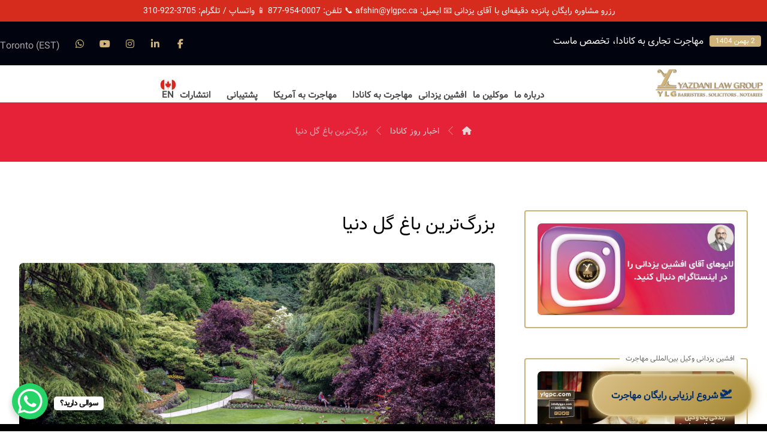

--- FILE ---
content_type: text/html; charset=UTF-8
request_url: https://ylgpc.com/2023/04/18/5070/%D8%A8%D8%B2%D8%B1%DA%AF-%D8%AA%D8%B1%DB%8C%D9%86-%D8%A8%D8%A7%D8%BA-%DA%AF%D9%84-%D8%AF%D9%86%DB%8C%D8%A7-%DA%A9%D8%A7%D9%86%D8%A7%D8%AF%D8%A7/
body_size: 54213
content:
<!DOCTYPE html><html dir="rtl" lang="fa-IR" prefix="og: https://ogp.me/ns#"><head><script data-no-optimize="1">var litespeed_docref=sessionStorage.getItem("litespeed_docref");litespeed_docref&&(Object.defineProperty(document,"referrer",{get:function(){return litespeed_docref}}),sessionStorage.removeItem("litespeed_docref"));</script> <meta http-equiv="Content-Type" content="text/html; charset=UTF-8"/><meta name="viewport" content="width=device-width, initial-scale=1.0, minimum-scale=1.0"/><title>بزرگ‌ترین باغ گل دنیا &ndash; وای ال جی 2 بهمن 1404</title><meta name="description" content="باغ‌های بوچارت هستند که مالکیت این مجموعه باغ‌ها در اختیار خانواده بوچارت است و مدیریت آن اکنون بر عهده رابین لی کلارک می‌باشد."/><meta name="robots" content="follow, index, max-snippet:-1, max-video-preview:-1, max-image-preview:large"/><link rel="canonical" href="https://ylgpc.com/2023/04/18/5070/%d8%a8%d8%b2%d8%b1%da%af-%d8%aa%d8%b1%db%8c%d9%86-%d8%a8%d8%a7%d8%ba-%da%af%d9%84-%d8%af%d9%86%db%8c%d8%a7-%da%a9%d8%a7%d9%86%d8%a7%d8%af%d8%a7/" /><meta property="og:locale" content="fa_IR" /><meta property="og:type" content="article" /><meta property="og:title" content="بزرگ‌ترین باغ گل دنیا &ndash; وای ال جی 2 بهمن 1404" /><meta property="og:description" content="باغ‌های بوچارت هستند که مالکیت این مجموعه باغ‌ها در اختیار خانواده بوچارت است و مدیریت آن اکنون بر عهده رابین لی کلارک می‌باشد." /><meta property="og:url" content="https://ylgpc.com/2023/04/18/5070/%d8%a8%d8%b2%d8%b1%da%af-%d8%aa%d8%b1%db%8c%d9%86-%d8%a8%d8%a7%d8%ba-%da%af%d9%84-%d8%af%d9%86%db%8c%d8%a7-%da%a9%d8%a7%d9%86%d8%a7%d8%af%d8%a7/" /><meta property="og:site_name" content="گروه وکالتی بین المللی یزدانی" /><meta property="article:tag" content="بریتیش کلمبیا" /><meta property="article:section" content="اخبار روز کانادا" /><meta property="og:updated_time" content="2023-04-18T18:21:29-04:00" /><meta property="og:image" content="https://ylgpc.com/wp-content/uploads/2023/04/زیباترین-باغ-گل-دنیا-کانادا.jpg" /><meta property="og:image:secure_url" content="https://ylgpc.com/wp-content/uploads/2023/04/زیباترین-باغ-گل-دنیا-کانادا.jpg" /><meta property="og:image:width" content="1000" /><meta property="og:image:height" content="576" /><meta property="og:image:alt" content="بزرگترین و زیباترین باغ گل دنیا در کانادا" /><meta property="og:image:type" content="image/jpeg" /><meta property="article:published_time" content="2023-04-18T18:21:29-04:00" /><meta property="article:modified_time" content="2023-04-18T18:21:29-04:00" /><meta name="twitter:card" content="summary_large_image" /><meta name="twitter:title" content="بزرگ‌ترین باغ گل دنیا &ndash; وای ال جی 2 بهمن 1404" /><meta name="twitter:description" content="باغ‌های بوچارت هستند که مالکیت این مجموعه باغ‌ها در اختیار خانواده بوچارت است و مدیریت آن اکنون بر عهده رابین لی کلارک می‌باشد." /><meta name="twitter:image" content="https://ylgpc.com/wp-content/uploads/2023/04/زیباترین-باغ-گل-دنیا-کانادا.jpg" /> <script type="application/ld+json" class="rank-math-schema">{"@context":"https://schema.org","@graph":[{"@type":"Place","@id":"https://ylgpc.com/#place","address":{"@type":"PostalAddress","streetAddress":"5255 Yonge St Unit 1050","addressRegion":"Toronto","postalCode":"M2N 6P4","addressCountry":"Canada"}},{"@type":"Organization","@id":"https://ylgpc.com/#organization","name":"\u06af\u0631\u0648\u0647 \u0648\u06a9\u0627\u0644\u062a\u06cc \u0628\u06cc\u0646 \u0627\u0644\u0645\u0644\u0644\u06cc \u06cc\u0632\u062f\u0627\u0646\u06cc","url":"https://ylgpc.com","email":"HFiroozi@ylgpc.ca","address":{"@type":"PostalAddress","streetAddress":"5255 Yonge St Unit 1050","addressRegion":"Toronto","postalCode":"M2N 6P4","addressCountry":"Canada"},"logo":{"@type":"ImageObject","@id":"https://ylgpc.com/#logo","url":"https://ylgpc.com/wp-content/uploads/2022/11/Logo-YLG.jpg","contentUrl":"https://ylgpc.com/wp-content/uploads/2022/11/Logo-YLG.jpg","caption":"\u06af\u0631\u0648\u0647 \u0648\u06a9\u0627\u0644\u062a\u06cc \u0628\u06cc\u0646 \u0627\u0644\u0645\u0644\u0644\u06cc \u06cc\u0632\u062f\u0627\u0646\u06cc","inLanguage":"fa-IR","width":"200","height":"200"},"contactPoint":[{"@type":"ContactPoint","telephone":"\u06f5\u06f7\u06f7-\u06f3\u06f3\u06f8\u06f3 (\u06f4\u06f1\u06f6) \u06f1+","contactType":"customer support"}],"location":{"@id":"https://ylgpc.com/#place"}},{"@type":"WebSite","@id":"https://ylgpc.com/#website","url":"https://ylgpc.com","name":"\u06af\u0631\u0648\u0647 \u0648\u06a9\u0627\u0644\u062a\u06cc \u0628\u06cc\u0646 \u0627\u0644\u0645\u0644\u0644\u06cc \u06cc\u0632\u062f\u0627\u0646\u06cc","alternateName":"\u0648\u0627\u06cc \u0627\u0644 \u062c\u06cc","publisher":{"@id":"https://ylgpc.com/#organization"},"inLanguage":"fa-IR"},{"@type":"ImageObject","@id":"https://ylgpc.com/wp-content/uploads/2023/04/\u0632\u06cc\u0628\u0627\u062a\u0631\u06cc\u0646-\u0628\u0627\u063a-\u06af\u0644-\u062f\u0646\u06cc\u0627-\u06a9\u0627\u0646\u0627\u062f\u0627.jpg","url":"https://ylgpc.com/wp-content/uploads/2023/04/\u0632\u06cc\u0628\u0627\u062a\u0631\u06cc\u0646-\u0628\u0627\u063a-\u06af\u0644-\u062f\u0646\u06cc\u0627-\u06a9\u0627\u0646\u0627\u062f\u0627.jpg","width":"1000","height":"576","caption":"\u0628\u0632\u0631\u06af\u062a\u0631\u06cc\u0646 \u0648 \u0632\u06cc\u0628\u0627\u062a\u0631\u06cc\u0646 \u0628\u0627\u063a \u06af\u0644 \u062f\u0646\u06cc\u0627 \u062f\u0631 \u06a9\u0627\u0646\u0627\u062f\u0627","inLanguage":"fa-IR"},{"@type":"WebPage","@id":"https://ylgpc.com/2023/04/18/5070/%d8%a8%d8%b2%d8%b1%da%af-%d8%aa%d8%b1%db%8c%d9%86-%d8%a8%d8%a7%d8%ba-%da%af%d9%84-%d8%af%d9%86%db%8c%d8%a7-%da%a9%d8%a7%d9%86%d8%a7%d8%af%d8%a7/#webpage","url":"https://ylgpc.com/2023/04/18/5070/%d8%a8%d8%b2%d8%b1%da%af-%d8%aa%d8%b1%db%8c%d9%86-%d8%a8%d8%a7%d8%ba-%da%af%d9%84-%d8%af%d9%86%db%8c%d8%a7-%da%a9%d8%a7%d9%86%d8%a7%d8%af%d8%a7/","name":"\u0628\u0632\u0631\u06af\u200c\u062a\u0631\u06cc\u0646 \u0628\u0627\u063a \u06af\u0644 \u062f\u0646\u06cc\u0627 &ndash; \u0648\u0627\u06cc \u0627\u0644 \u062c\u06cc 2 \u0628\u0647\u0645\u0646 1404","datePublished":"2023-04-18T18:21:29-04:00","dateModified":"2023-04-18T18:21:29-04:00","isPartOf":{"@id":"https://ylgpc.com/#website"},"primaryImageOfPage":{"@id":"https://ylgpc.com/wp-content/uploads/2023/04/\u0632\u06cc\u0628\u0627\u062a\u0631\u06cc\u0646-\u0628\u0627\u063a-\u06af\u0644-\u062f\u0646\u06cc\u0627-\u06a9\u0627\u0646\u0627\u062f\u0627.jpg"},"inLanguage":"fa-IR"},{"@type":"Person","@id":"https://ylgpc.com/2023/04/18/5070/%d8%a8%d8%b2%d8%b1%da%af-%d8%aa%d8%b1%db%8c%d9%86-%d8%a8%d8%a7%d8%ba-%da%af%d9%84-%d8%af%d9%86%db%8c%d8%a7-%da%a9%d8%a7%d9%86%d8%a7%d8%af%d8%a7/#author","name":"\u0627\u062f\u0645\u06cc\u0646","image":{"@type":"ImageObject","@id":"https://secure.gravatar.com/avatar/55e5b422d361770e0d5de9653acb02d4f3bf616cb7dcfeffb9b1c3fe6487e503?s=96&amp;d=mm&amp;r=g","url":"https://secure.gravatar.com/avatar/55e5b422d361770e0d5de9653acb02d4f3bf616cb7dcfeffb9b1c3fe6487e503?s=96&amp;d=mm&amp;r=g","caption":"\u0627\u062f\u0645\u06cc\u0646","inLanguage":"fa-IR"},"sameAs":["https://ylgpc.com/"],"worksFor":{"@id":"https://ylgpc.com/#organization"}},{"@type":"NewsArticle","headline":"\u0628\u0632\u0631\u06af\u200c\u062a\u0631\u06cc\u0646 \u0628\u0627\u063a \u06af\u0644 \u062f\u0646\u06cc\u0627 &ndash; \u0648\u0627\u06cc \u0627\u0644 \u062c\u06cc 2 \u0628\u0647\u0645\u0646 1404","datePublished":"2023-04-18T18:21:29-04:00","dateModified":"2023-04-18T18:21:29-04:00","articleSection":"\u0627\u062e\u0628\u0627\u0631 \u0631\u0648\u0632 \u06a9\u0627\u0646\u0627\u062f\u0627","author":{"@id":"https://ylgpc.com/2023/04/18/5070/%d8%a8%d8%b2%d8%b1%da%af-%d8%aa%d8%b1%db%8c%d9%86-%d8%a8%d8%a7%d8%ba-%da%af%d9%84-%d8%af%d9%86%db%8c%d8%a7-%da%a9%d8%a7%d9%86%d8%a7%d8%af%d8%a7/#author","name":"\u0627\u062f\u0645\u06cc\u0646"},"publisher":{"@id":"https://ylgpc.com/#organization"},"description":"\u0628\u0627\u063a\u200c\u0647\u0627\u06cc \u0628\u0648\u0686\u0627\u0631\u062a \u0647\u0633\u062a\u0646\u062f \u06a9\u0647 \u0645\u0627\u0644\u06a9\u06cc\u062a \u0627\u06cc\u0646 \u0645\u062c\u0645\u0648\u0639\u0647 \u0628\u0627\u063a\u200c\u0647\u0627 \u062f\u0631 \u0627\u062e\u062a\u06cc\u0627\u0631 \u062e\u0627\u0646\u0648\u0627\u062f\u0647 \u0628\u0648\u0686\u0627\u0631\u062a \u0627\u0633\u062a \u0648 \u0645\u062f\u06cc\u0631\u06cc\u062a \u0622\u0646 \u0627\u06a9\u0646\u0648\u0646 \u0628\u0631 \u0639\u0647\u062f\u0647 \u0631\u0627\u0628\u06cc\u0646 \u0644\u06cc \u06a9\u0644\u0627\u0631\u06a9 \u0645\u06cc\u200c\u0628\u0627\u0634\u062f.","name":"\u0628\u0632\u0631\u06af\u200c\u062a\u0631\u06cc\u0646 \u0628\u0627\u063a \u06af\u0644 \u062f\u0646\u06cc\u0627 &ndash; \u0648\u0627\u06cc \u0627\u0644 \u062c\u06cc 2 \u0628\u0647\u0645\u0646 1404","@id":"https://ylgpc.com/2023/04/18/5070/%d8%a8%d8%b2%d8%b1%da%af-%d8%aa%d8%b1%db%8c%d9%86-%d8%a8%d8%a7%d8%ba-%da%af%d9%84-%d8%af%d9%86%db%8c%d8%a7-%da%a9%d8%a7%d9%86%d8%a7%d8%af%d8%a7/#richSnippet","isPartOf":{"@id":"https://ylgpc.com/2023/04/18/5070/%d8%a8%d8%b2%d8%b1%da%af-%d8%aa%d8%b1%db%8c%d9%86-%d8%a8%d8%a7%d8%ba-%da%af%d9%84-%d8%af%d9%86%db%8c%d8%a7-%da%a9%d8%a7%d9%86%d8%a7%d8%af%d8%a7/#webpage"},"image":{"@id":"https://ylgpc.com/wp-content/uploads/2023/04/\u0632\u06cc\u0628\u0627\u062a\u0631\u06cc\u0646-\u0628\u0627\u063a-\u06af\u0644-\u062f\u0646\u06cc\u0627-\u06a9\u0627\u0646\u0627\u062f\u0627.jpg"},"inLanguage":"fa-IR","mainEntityOfPage":{"@id":"https://ylgpc.com/2023/04/18/5070/%d8%a8%d8%b2%d8%b1%da%af-%d8%aa%d8%b1%db%8c%d9%86-%d8%a8%d8%a7%d8%ba-%da%af%d9%84-%d8%af%d9%86%db%8c%d8%a7-%da%a9%d8%a7%d9%86%d8%a7%d8%af%d8%a7/#webpage"}}]}</script> <link rel='dns-prefetch' href='//accounts.google.com' /><link rel='dns-prefetch' href='//fonts.googleapis.com' /><link rel="alternate" type="application/rss+xml" title="گروه وکالتی بین المللی یزدانی &raquo; خوراک" href="https://ylgpc.com/feed/" /><link rel="alternate" type="application/rss+xml" title="گروه وکالتی بین المللی یزدانی &raquo; خوراک دیدگاه‌ها" href="https://ylgpc.com/comments/feed/" /><link rel="alternate" type="application/rss+xml" title="گروه وکالتی بین المللی یزدانی &raquo; بزرگ‌ترین باغ گل دنیا خوراک دیدگاه‌ها" href="https://ylgpc.com/2023/04/18/5070/%d8%a8%d8%b2%d8%b1%da%af-%d8%aa%d8%b1%db%8c%d9%86-%d8%a8%d8%a7%d8%ba-%da%af%d9%84-%d8%af%d9%86%db%8c%d8%a7-%da%a9%d8%a7%d9%86%d8%a7%d8%af%d8%a7/feed/" /><link rel="alternate" title="oEmbed (JSON)" type="application/json+oembed" href="https://ylgpc.com/wp-json/oembed/1.0/embed?url=https%3A%2F%2Fylgpc.com%2F2023%2F04%2F18%2F5070%2F%25d8%25a8%25d8%25b2%25d8%25b1%25da%25af-%25d8%25aa%25d8%25b1%25db%258c%25d9%2586-%25d8%25a8%25d8%25a7%25d8%25ba-%25da%25af%25d9%2584-%25d8%25af%25d9%2586%25db%258c%25d8%25a7-%25da%25a9%25d8%25a7%25d9%2586%25d8%25a7%25d8%25af%25d8%25a7%2F" /><link rel="alternate" title="oEmbed (XML)" type="text/xml+oembed" href="https://ylgpc.com/wp-json/oembed/1.0/embed?url=https%3A%2F%2Fylgpc.com%2F2023%2F04%2F18%2F5070%2F%25d8%25a8%25d8%25b2%25d8%25b1%25da%25af-%25d8%25aa%25d8%25b1%25db%258c%25d9%2586-%25d8%25a8%25d8%25a7%25d8%25ba-%25da%25af%25d9%2584-%25d8%25af%25d9%2586%25db%258c%25d8%25a7-%25da%25a9%25d8%25a7%25d9%2586%25d8%25a7%25d8%25af%25d8%25a7%2F&#038;format=xml" /><style id='wp-img-auto-sizes-contain-inline-css'>img:is([sizes=auto i],[sizes^="auto," i]){contain-intrinsic-size:3000px 1500px}
/*# sourceURL=wp-img-auto-sizes-contain-inline-css */</style><link data-optimized="2" rel="stylesheet" href="https://ylgpc.com/wp-content/litespeed/css/d25b1fe20e31269920abbc1b55cda3f9.css?ver=06d0f" /><style id='wp-block-library-theme-inline-css'>.wp-block-audio :where(figcaption){color:#555;font-size:13px;text-align:center}.is-dark-theme .wp-block-audio :where(figcaption){color:#ffffffa6}.wp-block-audio{margin:0 0 1em}.wp-block-code{border:1px solid #ccc;border-radius:4px;font-family:Menlo,Consolas,monaco,monospace;padding:.8em 1em}.wp-block-embed :where(figcaption){color:#555;font-size:13px;text-align:center}.is-dark-theme .wp-block-embed :where(figcaption){color:#ffffffa6}.wp-block-embed{margin:0 0 1em}.blocks-gallery-caption{color:#555;font-size:13px;text-align:center}.is-dark-theme .blocks-gallery-caption{color:#ffffffa6}:root :where(.wp-block-image figcaption){color:#555;font-size:13px;text-align:center}.is-dark-theme :root :where(.wp-block-image figcaption){color:#ffffffa6}.wp-block-image{margin:0 0 1em}.wp-block-pullquote{border-bottom:4px solid;border-top:4px solid;color:currentColor;margin-bottom:1.75em}.wp-block-pullquote :where(cite),.wp-block-pullquote :where(footer),.wp-block-pullquote__citation{color:currentColor;font-size:.8125em;font-style:normal;text-transform:uppercase}.wp-block-quote{border-left:.25em solid;margin:0 0 1.75em;padding-left:1em}.wp-block-quote cite,.wp-block-quote footer{color:currentColor;font-size:.8125em;font-style:normal;position:relative}.wp-block-quote:where(.has-text-align-right){border-left:none;border-right:.25em solid;padding-left:0;padding-right:1em}.wp-block-quote:where(.has-text-align-center){border:none;padding-left:0}.wp-block-quote.is-large,.wp-block-quote.is-style-large,.wp-block-quote:where(.is-style-plain){border:none}.wp-block-search .wp-block-search__label{font-weight:700}.wp-block-search__button{border:1px solid #ccc;padding:.375em .625em}:where(.wp-block-group.has-background){padding:1.25em 2.375em}.wp-block-separator.has-css-opacity{opacity:.4}.wp-block-separator{border:none;border-bottom:2px solid;margin-left:auto;margin-right:auto}.wp-block-separator.has-alpha-channel-opacity{opacity:1}.wp-block-separator:not(.is-style-wide):not(.is-style-dots){width:100px}.wp-block-separator.has-background:not(.is-style-dots){border-bottom:none;height:1px}.wp-block-separator.has-background:not(.is-style-wide):not(.is-style-dots){height:2px}.wp-block-table{margin:0 0 1em}.wp-block-table td,.wp-block-table th{word-break:normal}.wp-block-table :where(figcaption){color:#555;font-size:13px;text-align:center}.is-dark-theme .wp-block-table :where(figcaption){color:#ffffffa6}.wp-block-video :where(figcaption){color:#555;font-size:13px;text-align:center}.is-dark-theme .wp-block-video :where(figcaption){color:#ffffffa6}.wp-block-video{margin:0 0 1em}:root :where(.wp-block-template-part.has-background){margin-bottom:0;margin-top:0;padding:1.25em 2.375em}
/*# sourceURL=/wp-includes/css/dist/block-library/theme.min.css */</style><style id='mxdfmtzc-mx-timezone-clock-style-inline-css'>.mx-simple-elem-time{padding:0 5px}

/*# sourceURL=https://ylgpc.com/wp-content/plugins/mx-time-zone-clocks/includes/gutenberg/build/mx-timezone-clock/style-index.css */</style><style id='wpsh-blocks-aparat-style-inline-css'>.h_iframe-aparat_embed_frame{position:relative}.h_iframe-aparat_embed_frame .ratio{display:block;width:100%;height:auto}.h_iframe-aparat_embed_frame iframe{position:absolute;top:0;left:0;width:100%;height:100%}.wpsh-blocks_aparat{width:100%;clear:both;overflow:auto;display:block;position:relative;padding:30px 0}.wpsh-blocks_aparat_align_center .h_iframe-aparat_embed_frame{margin:0 auto}.wpsh-blocks_aparat_align_left .h_iframe-aparat_embed_frame{margin-right:30%}.wpsh-blocks_aparat_size_small .h_iframe-aparat_embed_frame{max-width:420px}.wpsh-blocks_aparat_size_big .h_iframe-aparat_embed_frame{max-width:720px}

/*# sourceURL=https://ylgpc.com/wp-content/plugins/wp-shamsi/blocks/aparat/build/style-index.css */</style><style id='wpsh-blocks-justify-style-inline-css'>.wp-block-wpsh-blocks-justify,.wpsh-blocks_justify{text-align:justify !important}.wpsh-blocks_justify_ltr{direction:ltr !important}.wpsh-blocks_justify_rtl{direction:rtl !important}

/*# sourceURL=https://ylgpc.com/wp-content/plugins/wp-shamsi/blocks/justify/build/style-index.css */</style><style id='wpsh-blocks-shamsi-style-inline-css'>.wpsh-blocks_shamsi_align_center{text-align:center !important}.wpsh-blocks_shamsi_align_right{text-align:right !important}.wpsh-blocks_shamsi_align_left{text-align:left !important}

/*# sourceURL=https://ylgpc.com/wp-content/plugins/wp-shamsi/blocks/shamsi/build/style-index.css */</style><style id='pdfemb-pdf-embedder-viewer-style-inline-css'>.wp-block-pdfemb-pdf-embedder-viewer{max-width:none}

/*# sourceURL=https://ylgpc.com/wp-content/plugins/pdf-embedder/block/build/style-index.css */</style><style id='global-styles-inline-css'>:root{--wp--preset--aspect-ratio--square: 1;--wp--preset--aspect-ratio--4-3: 4/3;--wp--preset--aspect-ratio--3-4: 3/4;--wp--preset--aspect-ratio--3-2: 3/2;--wp--preset--aspect-ratio--2-3: 2/3;--wp--preset--aspect-ratio--16-9: 16/9;--wp--preset--aspect-ratio--9-16: 9/16;--wp--preset--color--black: #000000;--wp--preset--color--cyan-bluish-gray: #abb8c3;--wp--preset--color--white: #ffffff;--wp--preset--color--pale-pink: #f78da7;--wp--preset--color--vivid-red: #cf2e2e;--wp--preset--color--luminous-vivid-orange: #ff6900;--wp--preset--color--luminous-vivid-amber: #fcb900;--wp--preset--color--light-green-cyan: #7bdcb5;--wp--preset--color--vivid-green-cyan: #00d084;--wp--preset--color--pale-cyan-blue: #8ed1fc;--wp--preset--color--vivid-cyan-blue: #0693e3;--wp--preset--color--vivid-purple: #9b51e0;--wp--preset--gradient--vivid-cyan-blue-to-vivid-purple: linear-gradient(135deg,rgb(6,147,227) 0%,rgb(155,81,224) 100%);--wp--preset--gradient--light-green-cyan-to-vivid-green-cyan: linear-gradient(135deg,rgb(122,220,180) 0%,rgb(0,208,130) 100%);--wp--preset--gradient--luminous-vivid-amber-to-luminous-vivid-orange: linear-gradient(135deg,rgb(252,185,0) 0%,rgb(255,105,0) 100%);--wp--preset--gradient--luminous-vivid-orange-to-vivid-red: linear-gradient(135deg,rgb(255,105,0) 0%,rgb(207,46,46) 100%);--wp--preset--gradient--very-light-gray-to-cyan-bluish-gray: linear-gradient(135deg,rgb(238,238,238) 0%,rgb(169,184,195) 100%);--wp--preset--gradient--cool-to-warm-spectrum: linear-gradient(135deg,rgb(74,234,220) 0%,rgb(151,120,209) 20%,rgb(207,42,186) 40%,rgb(238,44,130) 60%,rgb(251,105,98) 80%,rgb(254,248,76) 100%);--wp--preset--gradient--blush-light-purple: linear-gradient(135deg,rgb(255,206,236) 0%,rgb(152,150,240) 100%);--wp--preset--gradient--blush-bordeaux: linear-gradient(135deg,rgb(254,205,165) 0%,rgb(254,45,45) 50%,rgb(107,0,62) 100%);--wp--preset--gradient--luminous-dusk: linear-gradient(135deg,rgb(255,203,112) 0%,rgb(199,81,192) 50%,rgb(65,88,208) 100%);--wp--preset--gradient--pale-ocean: linear-gradient(135deg,rgb(255,245,203) 0%,rgb(182,227,212) 50%,rgb(51,167,181) 100%);--wp--preset--gradient--electric-grass: linear-gradient(135deg,rgb(202,248,128) 0%,rgb(113,206,126) 100%);--wp--preset--gradient--midnight: linear-gradient(135deg,rgb(2,3,129) 0%,rgb(40,116,252) 100%);--wp--preset--font-size--small: 13px;--wp--preset--font-size--medium: 20px;--wp--preset--font-size--large: 36px;--wp--preset--font-size--x-large: 42px;--wp--preset--font-family--iransansh: iransansh;--wp--preset--spacing--20: 0.44rem;--wp--preset--spacing--30: 0.67rem;--wp--preset--spacing--40: 1rem;--wp--preset--spacing--50: 1.5rem;--wp--preset--spacing--60: 2.25rem;--wp--preset--spacing--70: 3.38rem;--wp--preset--spacing--80: 5.06rem;--wp--preset--shadow--natural: 6px 6px 9px rgba(0, 0, 0, 0.2);--wp--preset--shadow--deep: 12px 12px 50px rgba(0, 0, 0, 0.4);--wp--preset--shadow--sharp: 6px 6px 0px rgba(0, 0, 0, 0.2);--wp--preset--shadow--outlined: 6px 6px 0px -3px rgb(255, 255, 255), 6px 6px rgb(0, 0, 0);--wp--preset--shadow--crisp: 6px 6px 0px rgb(0, 0, 0);}:where(body) { margin: 0; }.wp-site-blocks > .alignleft { float: left; margin-right: 2em; }.wp-site-blocks > .alignright { float: right; margin-left: 2em; }.wp-site-blocks > .aligncenter { justify-content: center; margin-left: auto; margin-right: auto; }:where(.is-layout-flex){gap: 0.5em;}:where(.is-layout-grid){gap: 0.5em;}.is-layout-flow > .alignleft{float: left;margin-inline-start: 0;margin-inline-end: 2em;}.is-layout-flow > .alignright{float: right;margin-inline-start: 2em;margin-inline-end: 0;}.is-layout-flow > .aligncenter{margin-left: auto !important;margin-right: auto !important;}.is-layout-constrained > .alignleft{float: left;margin-inline-start: 0;margin-inline-end: 2em;}.is-layout-constrained > .alignright{float: right;margin-inline-start: 2em;margin-inline-end: 0;}.is-layout-constrained > .aligncenter{margin-left: auto !important;margin-right: auto !important;}.is-layout-constrained > :where(:not(.alignleft):not(.alignright):not(.alignfull)){margin-left: auto !important;margin-right: auto !important;}body .is-layout-flex{display: flex;}.is-layout-flex{flex-wrap: wrap;align-items: center;}.is-layout-flex > :is(*, div){margin: 0;}body .is-layout-grid{display: grid;}.is-layout-grid > :is(*, div){margin: 0;}body{padding-top: 0px;padding-right: 0px;padding-bottom: 0px;padding-left: 0px;}a:where(:not(.wp-element-button)){text-decoration: underline;}:root :where(.wp-element-button, .wp-block-button__link){background-color: #32373c;border-width: 0;color: #fff;font-family: inherit;font-size: inherit;font-style: inherit;font-weight: inherit;letter-spacing: inherit;line-height: inherit;padding-top: calc(0.667em + 2px);padding-right: calc(1.333em + 2px);padding-bottom: calc(0.667em + 2px);padding-left: calc(1.333em + 2px);text-decoration: none;text-transform: inherit;}.has-black-color{color: var(--wp--preset--color--black) !important;}.has-cyan-bluish-gray-color{color: var(--wp--preset--color--cyan-bluish-gray) !important;}.has-white-color{color: var(--wp--preset--color--white) !important;}.has-pale-pink-color{color: var(--wp--preset--color--pale-pink) !important;}.has-vivid-red-color{color: var(--wp--preset--color--vivid-red) !important;}.has-luminous-vivid-orange-color{color: var(--wp--preset--color--luminous-vivid-orange) !important;}.has-luminous-vivid-amber-color{color: var(--wp--preset--color--luminous-vivid-amber) !important;}.has-light-green-cyan-color{color: var(--wp--preset--color--light-green-cyan) !important;}.has-vivid-green-cyan-color{color: var(--wp--preset--color--vivid-green-cyan) !important;}.has-pale-cyan-blue-color{color: var(--wp--preset--color--pale-cyan-blue) !important;}.has-vivid-cyan-blue-color{color: var(--wp--preset--color--vivid-cyan-blue) !important;}.has-vivid-purple-color{color: var(--wp--preset--color--vivid-purple) !important;}.has-black-background-color{background-color: var(--wp--preset--color--black) !important;}.has-cyan-bluish-gray-background-color{background-color: var(--wp--preset--color--cyan-bluish-gray) !important;}.has-white-background-color{background-color: var(--wp--preset--color--white) !important;}.has-pale-pink-background-color{background-color: var(--wp--preset--color--pale-pink) !important;}.has-vivid-red-background-color{background-color: var(--wp--preset--color--vivid-red) !important;}.has-luminous-vivid-orange-background-color{background-color: var(--wp--preset--color--luminous-vivid-orange) !important;}.has-luminous-vivid-amber-background-color{background-color: var(--wp--preset--color--luminous-vivid-amber) !important;}.has-light-green-cyan-background-color{background-color: var(--wp--preset--color--light-green-cyan) !important;}.has-vivid-green-cyan-background-color{background-color: var(--wp--preset--color--vivid-green-cyan) !important;}.has-pale-cyan-blue-background-color{background-color: var(--wp--preset--color--pale-cyan-blue) !important;}.has-vivid-cyan-blue-background-color{background-color: var(--wp--preset--color--vivid-cyan-blue) !important;}.has-vivid-purple-background-color{background-color: var(--wp--preset--color--vivid-purple) !important;}.has-black-border-color{border-color: var(--wp--preset--color--black) !important;}.has-cyan-bluish-gray-border-color{border-color: var(--wp--preset--color--cyan-bluish-gray) !important;}.has-white-border-color{border-color: var(--wp--preset--color--white) !important;}.has-pale-pink-border-color{border-color: var(--wp--preset--color--pale-pink) !important;}.has-vivid-red-border-color{border-color: var(--wp--preset--color--vivid-red) !important;}.has-luminous-vivid-orange-border-color{border-color: var(--wp--preset--color--luminous-vivid-orange) !important;}.has-luminous-vivid-amber-border-color{border-color: var(--wp--preset--color--luminous-vivid-amber) !important;}.has-light-green-cyan-border-color{border-color: var(--wp--preset--color--light-green-cyan) !important;}.has-vivid-green-cyan-border-color{border-color: var(--wp--preset--color--vivid-green-cyan) !important;}.has-pale-cyan-blue-border-color{border-color: var(--wp--preset--color--pale-cyan-blue) !important;}.has-vivid-cyan-blue-border-color{border-color: var(--wp--preset--color--vivid-cyan-blue) !important;}.has-vivid-purple-border-color{border-color: var(--wp--preset--color--vivid-purple) !important;}.has-vivid-cyan-blue-to-vivid-purple-gradient-background{background: var(--wp--preset--gradient--vivid-cyan-blue-to-vivid-purple) !important;}.has-light-green-cyan-to-vivid-green-cyan-gradient-background{background: var(--wp--preset--gradient--light-green-cyan-to-vivid-green-cyan) !important;}.has-luminous-vivid-amber-to-luminous-vivid-orange-gradient-background{background: var(--wp--preset--gradient--luminous-vivid-amber-to-luminous-vivid-orange) !important;}.has-luminous-vivid-orange-to-vivid-red-gradient-background{background: var(--wp--preset--gradient--luminous-vivid-orange-to-vivid-red) !important;}.has-very-light-gray-to-cyan-bluish-gray-gradient-background{background: var(--wp--preset--gradient--very-light-gray-to-cyan-bluish-gray) !important;}.has-cool-to-warm-spectrum-gradient-background{background: var(--wp--preset--gradient--cool-to-warm-spectrum) !important;}.has-blush-light-purple-gradient-background{background: var(--wp--preset--gradient--blush-light-purple) !important;}.has-blush-bordeaux-gradient-background{background: var(--wp--preset--gradient--blush-bordeaux) !important;}.has-luminous-dusk-gradient-background{background: var(--wp--preset--gradient--luminous-dusk) !important;}.has-pale-ocean-gradient-background{background: var(--wp--preset--gradient--pale-ocean) !important;}.has-electric-grass-gradient-background{background: var(--wp--preset--gradient--electric-grass) !important;}.has-midnight-gradient-background{background: var(--wp--preset--gradient--midnight) !important;}.has-small-font-size{font-size: var(--wp--preset--font-size--small) !important;}.has-medium-font-size{font-size: var(--wp--preset--font-size--medium) !important;}.has-large-font-size{font-size: var(--wp--preset--font-size--large) !important;}.has-x-large-font-size{font-size: var(--wp--preset--font-size--x-large) !important;}.has-iransansh-font-family{font-family: var(--wp--preset--font-family--iransansh) !important;}
:where(.wp-block-post-template.is-layout-flex){gap: 1.25em;}:where(.wp-block-post-template.is-layout-grid){gap: 1.25em;}
:where(.wp-block-term-template.is-layout-flex){gap: 1.25em;}:where(.wp-block-term-template.is-layout-grid){gap: 1.25em;}
:where(.wp-block-columns.is-layout-flex){gap: 2em;}:where(.wp-block-columns.is-layout-grid){gap: 2em;}
:root :where(.wp-block-pullquote){font-size: 1.5em;line-height: 1.6;}
/*# sourceURL=global-styles-inline-css */</style><style id='contact-form-7-inline-css'>.wpcf7 .wpcf7-recaptcha iframe {margin-bottom: 0;}.wpcf7 .wpcf7-recaptcha[data-align="center"] > div {margin: 0 auto;}.wpcf7 .wpcf7-recaptcha[data-align="right"] > div {margin: 0 0 0 auto;}
/*# sourceURL=contact-form-7-inline-css */</style><style id='st-topbar-cta-style-inline-css'>#st-topbar-cta, div.st-topbar-cta-collapse-open { 
            background-color: #2585ba; }#st-topbar-cta { 
            padding: 7px 0; }#st-topbar-cta .st-topbar-cta-message p { 
            font-size: 14px; 
            color: #fff; }#st-topbar-cta .st-topbar-cta-message p span { 
            border-bottom: 1px solid#fff; }div#st-topbar-cta .st-topbar-cta-collapse svg, div.st-topbar-cta-collapse-open svg { 
            fill: #fff; }#st-topbar-cta .st-topbar-cta-btn a.btn { 
            background-color: #224c63; }#st-topbar-cta .st-topbar-cta-btn a.btn { 
            color: #fff; }#st-topbar-cta .st-topbar-cta-btn a.btn:hover, #st-topbar-cta .st-topbar-cta-btn a.btn:focus  { 
            background-color: #171d23; }#st-topbar-cta .st-topbar-cta-btn a.btn:hover, #st-topbar-cta .st-topbar-cta-btn a.btn:focus  { 
            color: #fff; }#st-topbar-cta .st-topbar-cta-btn a.btn { 
            border-radius: 3px;
            padding: 5px 15px ; }#st-topbar-cta .st-topbar-cta-btn a.btn { 
            font-size: 14px; }
/*# sourceURL=st-topbar-cta-style-inline-css */</style><style id='wpdiscuz-frontend-rtl-css-inline-css'>#wpdcom .wpd-blog-administrator .wpd-comment-label{color:#ffffff;background-color:#cfb279;border:none}#wpdcom .wpd-blog-administrator .wpd-comment-author, #wpdcom .wpd-blog-administrator .wpd-comment-author a{color:#cfb279}#wpdcom.wpd-layout-1 .wpd-comment .wpd-blog-administrator .wpd-avatar img{border-color:#cfb279}#wpdcom.wpd-layout-2 .wpd-comment.wpd-reply .wpd-comment-wrap.wpd-blog-administrator{border-right:3px solid #cfb279}#wpdcom.wpd-layout-2 .wpd-comment .wpd-blog-administrator .wpd-avatar img{border-bottom-color:#cfb279}#wpdcom.wpd-layout-3 .wpd-blog-administrator .wpd-comment-subheader{border-top:1px dashed #cfb279}#wpdcom.wpd-layout-3 .wpd-reply .wpd-blog-administrator .wpd-comment-right{border-right:1px solid #cfb279}#wpdcom .wpd-blog-editor .wpd-comment-label{color:#ffffff;background-color:#cfb279;border:none}#wpdcom .wpd-blog-editor .wpd-comment-author, #wpdcom .wpd-blog-editor .wpd-comment-author a{color:#cfb279}#wpdcom.wpd-layout-1 .wpd-comment .wpd-blog-editor .wpd-avatar img{border-color:#cfb279}#wpdcom.wpd-layout-2 .wpd-comment.wpd-reply .wpd-comment-wrap.wpd-blog-editor{border-right:3px solid #cfb279}#wpdcom.wpd-layout-2 .wpd-comment .wpd-blog-editor .wpd-avatar img{border-bottom-color:#cfb279}#wpdcom.wpd-layout-3 .wpd-blog-editor .wpd-comment-subheader{border-top:1px dashed #cfb279}#wpdcom.wpd-layout-3 .wpd-reply .wpd-blog-editor .wpd-comment-right{border-right:1px solid #cfb279}#wpdcom .wpd-blog-author .wpd-comment-label{color:#ffffff;background-color:#cfb279;border:none}#wpdcom .wpd-blog-author .wpd-comment-author, #wpdcom .wpd-blog-author .wpd-comment-author a{color:#cfb279}#wpdcom.wpd-layout-1 .wpd-comment .wpd-blog-author .wpd-avatar img{border-color:#cfb279}#wpdcom.wpd-layout-2 .wpd-comment .wpd-blog-author .wpd-avatar img{border-bottom-color:#cfb279}#wpdcom.wpd-layout-3 .wpd-blog-author .wpd-comment-subheader{border-top:1px dashed #cfb279}#wpdcom.wpd-layout-3 .wpd-reply .wpd-blog-author .wpd-comment-right{border-right:1px solid #cfb279}#wpdcom .wpd-blog-contributor .wpd-comment-label{color:#ffffff;background-color:#cfb279;border:none}#wpdcom .wpd-blog-contributor .wpd-comment-author, #wpdcom .wpd-blog-contributor .wpd-comment-author a{color:#cfb279}#wpdcom.wpd-layout-1 .wpd-comment .wpd-blog-contributor .wpd-avatar img{border-color:#cfb279}#wpdcom.wpd-layout-2 .wpd-comment .wpd-blog-contributor .wpd-avatar img{border-bottom-color:#cfb279}#wpdcom.wpd-layout-3 .wpd-blog-contributor .wpd-comment-subheader{border-top:1px dashed #cfb279}#wpdcom.wpd-layout-3 .wpd-reply .wpd-blog-contributor .wpd-comment-right{border-right:1px solid #cfb279}#wpdcom .wpd-blog-subscriber .wpd-comment-label{color:#ffffff;background-color:#ce8a02;border:none}#wpdcom .wpd-blog-subscriber .wpd-comment-author, #wpdcom .wpd-blog-subscriber .wpd-comment-author a{color:#ce8a02}#wpdcom.wpd-layout-2 .wpd-comment .wpd-blog-subscriber .wpd-avatar img{border-bottom-color:#ce8a02}#wpdcom.wpd-layout-3 .wpd-blog-subscriber .wpd-comment-subheader{border-top:1px dashed #ce8a02}#wpdcom .wpd-blog-bbp_keymaster .wpd-comment-label{color:#ffffff;background-color:#00B38F;border:none}#wpdcom .wpd-blog-bbp_keymaster .wpd-comment-author, #wpdcom .wpd-blog-bbp_keymaster .wpd-comment-author a{color:#00B38F}#wpdcom.wpd-layout-1 .wpd-comment .wpd-blog-bbp_keymaster .wpd-avatar img{border-color:#00B38F}#wpdcom.wpd-layout-2 .wpd-comment .wpd-blog-bbp_keymaster .wpd-avatar img{border-bottom-color:#00B38F}#wpdcom.wpd-layout-3 .wpd-blog-bbp_keymaster .wpd-comment-subheader{border-top:1px dashed #00B38F}#wpdcom.wpd-layout-3 .wpd-reply .wpd-blog-bbp_keymaster .wpd-comment-right{border-right:1px solid #00B38F}#wpdcom .wpd-blog-bbp_moderator .wpd-comment-label{color:#ffffff;background-color:#00B38F;border:none}#wpdcom .wpd-blog-bbp_moderator .wpd-comment-author, #wpdcom .wpd-blog-bbp_moderator .wpd-comment-author a{color:#00B38F}#wpdcom.wpd-layout-1 .wpd-comment .wpd-blog-bbp_moderator .wpd-avatar img{border-color:#00B38F}#wpdcom.wpd-layout-2 .wpd-comment .wpd-blog-bbp_moderator .wpd-avatar img{border-bottom-color:#00B38F}#wpdcom.wpd-layout-3 .wpd-blog-bbp_moderator .wpd-comment-subheader{border-top:1px dashed #00B38F}#wpdcom.wpd-layout-3 .wpd-reply .wpd-blog-bbp_moderator .wpd-comment-right{border-right:1px solid #00B38F}#wpdcom .wpd-blog-bbp_participant .wpd-comment-label{color:#ffffff;background-color:#00B38F;border:none}#wpdcom .wpd-blog-bbp_participant .wpd-comment-author, #wpdcom .wpd-blog-bbp_participant .wpd-comment-author a{color:#00B38F}#wpdcom.wpd-layout-1 .wpd-comment .wpd-blog-bbp_participant .wpd-avatar img{border-color:#00B38F}#wpdcom.wpd-layout-2 .wpd-comment .wpd-blog-bbp_participant .wpd-avatar img{border-bottom-color:#00B38F}#wpdcom.wpd-layout-3 .wpd-blog-bbp_participant .wpd-comment-subheader{border-top:1px dashed #00B38F}#wpdcom.wpd-layout-3 .wpd-reply .wpd-blog-bbp_participant .wpd-comment-right{border-right:1px solid #00B38F}#wpdcom .wpd-blog-bbp_spectator .wpd-comment-label{color:#ffffff;background-color:#00B38F;border:none}#wpdcom .wpd-blog-bbp_spectator .wpd-comment-author, #wpdcom .wpd-blog-bbp_spectator .wpd-comment-author a{color:#00B38F}#wpdcom.wpd-layout-1 .wpd-comment .wpd-blog-bbp_spectator .wpd-avatar img{border-color:#00B38F}#wpdcom.wpd-layout-2 .wpd-comment .wpd-blog-bbp_spectator .wpd-avatar img{border-bottom-color:#00B38F}#wpdcom.wpd-layout-3 .wpd-blog-bbp_spectator .wpd-comment-subheader{border-top:1px dashed #00B38F}#wpdcom.wpd-layout-3 .wpd-reply .wpd-blog-bbp_spectator .wpd-comment-right{border-right:1px solid #00B38F}#wpdcom .wpd-blog-bbp_blocked .wpd-comment-label{color:#ffffff;background-color:#00B38F;border:none}#wpdcom .wpd-blog-bbp_blocked .wpd-comment-author, #wpdcom .wpd-blog-bbp_blocked .wpd-comment-author a{color:#00B38F}#wpdcom.wpd-layout-1 .wpd-comment .wpd-blog-bbp_blocked .wpd-avatar img{border-color:#00B38F}#wpdcom.wpd-layout-2 .wpd-comment .wpd-blog-bbp_blocked .wpd-avatar img{border-bottom-color:#00B38F}#wpdcom.wpd-layout-3 .wpd-blog-bbp_blocked .wpd-comment-subheader{border-top:1px dashed #00B38F}#wpdcom.wpd-layout-3 .wpd-reply .wpd-blog-bbp_blocked .wpd-comment-right{border-right:1px solid #00B38F}#wpdcom .wpd-blog-translator .wpd-comment-label{color:#ffffff;background-color:#00B38F;border:none}#wpdcom .wpd-blog-translator .wpd-comment-author, #wpdcom .wpd-blog-translator .wpd-comment-author a{color:#00B38F}#wpdcom.wpd-layout-1 .wpd-comment .wpd-blog-translator .wpd-avatar img{border-color:#00B38F}#wpdcom.wpd-layout-2 .wpd-comment .wpd-blog-translator .wpd-avatar img{border-bottom-color:#00B38F}#wpdcom.wpd-layout-3 .wpd-blog-translator .wpd-comment-subheader{border-top:1px dashed #00B38F}#wpdcom.wpd-layout-3 .wpd-reply .wpd-blog-translator .wpd-comment-right{border-right:1px solid #00B38F}#wpdcom .wpd-blog-booknetic_customer .wpd-comment-label{color:#ffffff;background-color:#00B38F;border:none}#wpdcom .wpd-blog-booknetic_customer .wpd-comment-author, #wpdcom .wpd-blog-booknetic_customer .wpd-comment-author a{color:#00B38F}#wpdcom.wpd-layout-1 .wpd-comment .wpd-blog-booknetic_customer .wpd-avatar img{border-color:#00B38F}#wpdcom.wpd-layout-2 .wpd-comment .wpd-blog-booknetic_customer .wpd-avatar img{border-bottom-color:#00B38F}#wpdcom.wpd-layout-3 .wpd-blog-booknetic_customer .wpd-comment-subheader{border-top:1px dashed #00B38F}#wpdcom.wpd-layout-3 .wpd-reply .wpd-blog-booknetic_customer .wpd-comment-right{border-right:1px solid #00B38F}#wpdcom .wpd-blog-booknetic_staff .wpd-comment-label{color:#ffffff;background-color:#00B38F;border:none}#wpdcom .wpd-blog-booknetic_staff .wpd-comment-author, #wpdcom .wpd-blog-booknetic_staff .wpd-comment-author a{color:#00B38F}#wpdcom.wpd-layout-1 .wpd-comment .wpd-blog-booknetic_staff .wpd-avatar img{border-color:#00B38F}#wpdcom.wpd-layout-2 .wpd-comment .wpd-blog-booknetic_staff .wpd-avatar img{border-bottom-color:#00B38F}#wpdcom.wpd-layout-3 .wpd-blog-booknetic_staff .wpd-comment-subheader{border-top:1px dashed #00B38F}#wpdcom.wpd-layout-3 .wpd-reply .wpd-blog-booknetic_staff .wpd-comment-right{border-right:1px solid #00B38F}#wpdcom .wpd-blog-latepoint_agent .wpd-comment-label{color:#ffffff;background-color:#00B38F;border:none}#wpdcom .wpd-blog-latepoint_agent .wpd-comment-author, #wpdcom .wpd-blog-latepoint_agent .wpd-comment-author a{color:#00B38F}#wpdcom.wpd-layout-1 .wpd-comment .wpd-blog-latepoint_agent .wpd-avatar img{border-color:#00B38F}#wpdcom.wpd-layout-2 .wpd-comment .wpd-blog-latepoint_agent .wpd-avatar img{border-bottom-color:#00B38F}#wpdcom.wpd-layout-3 .wpd-blog-latepoint_agent .wpd-comment-subheader{border-top:1px dashed #00B38F}#wpdcom.wpd-layout-3 .wpd-reply .wpd-blog-latepoint_agent .wpd-comment-right{border-right:1px solid #00B38F}#wpdcom .wpd-blog-post_author .wpd-comment-label{color:#ffffff;background-color:#cfb279;border:none}#wpdcom .wpd-blog-post_author .wpd-comment-author, #wpdcom .wpd-blog-post_author .wpd-comment-author a{color:#cfb279}#wpdcom .wpd-blog-post_author .wpd-avatar img{border-color:#cfb279}#wpdcom.wpd-layout-1 .wpd-comment .wpd-blog-post_author .wpd-avatar img{border-color:#cfb279}#wpdcom.wpd-layout-2 .wpd-comment.wpd-reply .wpd-comment-wrap.wpd-blog-post_author{border-right:3px solid #cfb279}#wpdcom.wpd-layout-2 .wpd-comment .wpd-blog-post_author .wpd-avatar img{border-bottom-color:#cfb279}#wpdcom.wpd-layout-3 .wpd-blog-post_author .wpd-comment-subheader{border-top:1px dashed #cfb279}#wpdcom.wpd-layout-3 .wpd-reply .wpd-blog-post_author .wpd-comment-right{border-right:1px solid #cfb279}#wpdcom .wpd-blog-guest .wpd-comment-label{color:#ffffff;background-color:#ce8a02;border:none}#wpdcom .wpd-blog-guest .wpd-comment-author, #wpdcom .wpd-blog-guest .wpd-comment-author a{color:#ce8a02}#wpdcom.wpd-layout-3 .wpd-blog-guest .wpd-comment-subheader{border-top:1px dashed #ce8a02}#comments, #respond, .comments-area, #wpdcom{}#wpdcom .ql-editor > *{color:#777777}#wpdcom .ql-editor::before{}#wpdcom .ql-toolbar{border:1px solid #DDDDDD;border-top:none}#wpdcom .ql-container{border:1px solid #DDDDDD;border-bottom:none}#wpdcom .wpd-form-row .wpdiscuz-item input[type="text"], #wpdcom .wpd-form-row .wpdiscuz-item input[type="email"], #wpdcom .wpd-form-row .wpdiscuz-item input[type="url"], #wpdcom .wpd-form-row .wpdiscuz-item input[type="color"], #wpdcom .wpd-form-row .wpdiscuz-item input[type="date"], #wpdcom .wpd-form-row .wpdiscuz-item input[type="datetime"], #wpdcom .wpd-form-row .wpdiscuz-item input[type="datetime-local"], #wpdcom .wpd-form-row .wpdiscuz-item input[type="month"], #wpdcom .wpd-form-row .wpdiscuz-item input[type="number"], #wpdcom .wpd-form-row .wpdiscuz-item input[type="time"], #wpdcom textarea, #wpdcom select{border:1px solid #DDDDDD;color:#777777}#wpdcom .wpd-form-row .wpdiscuz-item textarea{border:1px solid #DDDDDD}#wpdcom input::placeholder, #wpdcom textarea::placeholder, #wpdcom input::-moz-placeholder, #wpdcom textarea::-webkit-input-placeholder{}#wpdcom .wpd-comment-text{color:#777777}#wpdcom .wpd-thread-head .wpd-thread-info{border-bottom:2px solid #cfb279}#wpdcom .wpd-thread-head .wpd-thread-info.wpd-reviews-tab svg{fill:#cfb279}#wpdcom .wpd-thread-head .wpdiscuz-user-settings{border-bottom:2px solid #cfb279}#wpdcom .wpd-thread-head .wpdiscuz-user-settings:hover{color:#cfb279}#wpdcom .wpd-comment .wpd-follow-link:hover{color:#cfb279}#wpdcom .wpd-comment-status .wpd-sticky{color:#cfb279}#wpdcom .wpd-thread-filter .wpdf-active{color:#cfb279;border-bottom-color:#cfb279}#wpdcom .wpd-comment-info-bar{border:1px dashed #d9c294;background:#fbf8f2}#wpdcom .wpd-comment-info-bar .wpd-current-view i{color:#cfb279}#wpdcom .wpd-filter-view-all:hover{background:#cfb279}#wpdcom .wpdiscuz-item .wpdiscuz-rating > label{color:#DDDDDD}#wpdcom .wpdiscuz-item .wpdiscuz-rating:not(:checked) > label:hover, .wpdiscuz-rating:not(:checked) > label:hover ~ label{}#wpdcom .wpdiscuz-item .wpdiscuz-rating > input ~ label:hover, #wpdcom .wpdiscuz-item .wpdiscuz-rating > input:not(:checked) ~ label:hover ~ label, #wpdcom .wpdiscuz-item .wpdiscuz-rating > input:not(:checked) ~ label:hover ~ label{color:#FFED85}#wpdcom .wpdiscuz-item .wpdiscuz-rating > input:checked ~ label:hover, #wpdcom .wpdiscuz-item .wpdiscuz-rating > input:checked ~ label:hover, #wpdcom .wpdiscuz-item .wpdiscuz-rating > label:hover ~ input:checked ~ label, #wpdcom .wpdiscuz-item .wpdiscuz-rating > input:checked + label:hover ~ label, #wpdcom .wpdiscuz-item .wpdiscuz-rating > input:checked ~ label:hover ~ label, .wpd-custom-field .wcf-active-star, #wpdcom .wpdiscuz-item .wpdiscuz-rating > input:checked ~ label{color:#FFD700}#wpd-post-rating .wpd-rating-wrap .wpd-rating-stars svg .wpd-star{fill:#DDDDDD}#wpd-post-rating .wpd-rating-wrap .wpd-rating-stars svg .wpd-active{fill:#FFD700}#wpd-post-rating .wpd-rating-wrap .wpd-rate-starts svg .wpd-star{fill:#DDDDDD}#wpd-post-rating .wpd-rating-wrap .wpd-rate-starts:hover svg .wpd-star{fill:#FFED85}#wpd-post-rating.wpd-not-rated .wpd-rating-wrap .wpd-rate-starts svg:hover ~ svg .wpd-star{fill:#DDDDDD}.wpdiscuz-post-rating-wrap .wpd-rating .wpd-rating-wrap .wpd-rating-stars svg .wpd-star{fill:#DDDDDD}.wpdiscuz-post-rating-wrap .wpd-rating .wpd-rating-wrap .wpd-rating-stars svg .wpd-active{fill:#FFD700}#wpdcom .wpd-comment .wpd-follow-active{color:#ff7a00}#wpdcom .page-numbers{color:#555;border:#555 1px solid}#wpdcom span.current{background:#555}#wpdcom.wpd-layout-1 .wpd-new-loaded-comment > .wpd-comment-wrap > .wpd-comment-right{background:#cec1a1}#wpdcom.wpd-layout-2 .wpd-new-loaded-comment.wpd-comment > .wpd-comment-wrap > .wpd-comment-right{background:#cec1a1}#wpdcom.wpd-layout-2 .wpd-new-loaded-comment.wpd-comment.wpd-reply > .wpd-comment-wrap > .wpd-comment-right{background:transparent}#wpdcom.wpd-layout-2 .wpd-new-loaded-comment.wpd-comment.wpd-reply > .wpd-comment-wrap{background:#cec1a1}#wpdcom.wpd-layout-3 .wpd-new-loaded-comment.wpd-comment > .wpd-comment-wrap > .wpd-comment-right{background:#cec1a1}#wpdcom .wpd-follow:hover i, #wpdcom .wpd-unfollow:hover i, #wpdcom .wpd-comment .wpd-follow-active:hover i{color:#cfb279}#wpdcom .wpdiscuz-readmore{cursor:pointer;color:#cfb279}.wpd-custom-field .wcf-pasiv-star, #wpcomm .wpdiscuz-item .wpdiscuz-rating > label{color:#DDDDDD}.wpd-wrapper .wpd-list-item.wpd-active{border-top:3px solid #cfb279}#wpdcom.wpd-layout-2 .wpd-comment.wpd-reply.wpd-unapproved-comment .wpd-comment-wrap{border-right:3px solid #cec1a1}#wpdcom.wpd-layout-3 .wpd-comment.wpd-reply.wpd-unapproved-comment .wpd-comment-right{border-right:1px solid #cec1a1}#wpdcom .wpd-prim-button{background-color:#cfb279;color:#FFFFFF}#wpdcom .wpd_label__check i.wpdicon-on{color:#cfb279;border:1px solid #e7d9bc}#wpd-bubble-wrapper #wpd-bubble-all-comments-count{color:#cfb279}#wpd-bubble-wrapper > div{background-color:#cfb279}#wpd-bubble-wrapper > #wpd-bubble #wpd-bubble-add-message{background-color:#cfb279}#wpd-bubble-wrapper > #wpd-bubble #wpd-bubble-add-message::before{border-left-color:#cfb279;border-right-color:#cfb279}#wpd-bubble-wrapper.wpd-right-corner > #wpd-bubble #wpd-bubble-add-message::before{border-left-color:#cfb279;border-right-color:#cfb279}.wpd-inline-icon-wrapper path.wpd-inline-icon-first{fill:#cfb279}.wpd-inline-icon-count{background-color:#cfb279}.wpd-inline-icon-count::before{border-left-color:#cfb279}.wpd-inline-form-wrapper::before{border-bottom-color:#cfb279}.wpd-inline-form-question{background-color:#cfb279}.wpd-inline-form{background-color:#cfb279}.wpd-last-inline-comments-wrapper{border-color:#cfb279}.wpd-last-inline-comments-wrapper::before{border-bottom-color:#cfb279}.wpd-last-inline-comments-wrapper .wpd-view-all-inline-comments{background:#cfb279}.wpd-last-inline-comments-wrapper .wpd-view-all-inline-comments:hover,.wpd-last-inline-comments-wrapper .wpd-view-all-inline-comments:active,.wpd-last-inline-comments-wrapper .wpd-view-all-inline-comments:focus{background-color:#cfb279}#wpdcom .ql-snow .ql-tooltip[data-mode="link"]::before{content:"لینک را وارد کنید:"}#wpdcom .ql-snow .ql-tooltip.ql-editing a.ql-action::after{content:"ذخیره کردن"}.comments-area{width:auto}.ql-editor.ql-blank{font-family:iransansh !important}#comments #wpdcom span, #respond #wpdcom span, #wpdcom span{font-family:'iransansh';
/*# sourceURL=wpdiscuz-frontend-rtl-css-inline-css */</style> <script type="litespeed/javascript" data-src="https://ylgpc.com/wp-includes/js/jquery/jquery.min.js?ver=3.7.1" id="jquery-core-js"></script> <script id="ays-pb-js-extra" type="litespeed/javascript">var pbLocalizeObj={"ajax":"https://ylgpc.com/wp-admin/admin-ajax.php","seconds":"seconds","thisWillClose":"This will close in","icons":{"close_icon":"\u003Csvg class=\"ays_pb_material_close_icon\" xmlns=\"https://www.w3.org/2000/svg\" height=\"36px\" viewBox=\"0 0 24 24\" width=\"36px\" fill=\"#000000\" alt=\"Pop-up Close\"\u003E\u003Cpath d=\"M0 0h24v24H0z\" fill=\"none\"/\u003E\u003Cpath d=\"M19 6.41L17.59 5 12 10.59 6.41 5 5 6.41 10.59 12 5 17.59 6.41 19 12 13.41 17.59 19 19 17.59 13.41 12z\"/\u003E\u003C/svg\u003E","close_circle_icon":"\u003Csvg class=\"ays_pb_material_close_circle_icon\" xmlns=\"https://www.w3.org/2000/svg\" height=\"24\" viewBox=\"0 0 24 24\" width=\"36\" alt=\"Pop-up Close\"\u003E\u003Cpath d=\"M0 0h24v24H0z\" fill=\"none\"/\u003E\u003Cpath d=\"M12 2C6.47 2 2 6.47 2 12s4.47 10 10 10 10-4.47 10-10S17.53 2 12 2zm5 13.59L15.59 17 12 13.41 8.41 17 7 15.59 10.59 12 7 8.41 8.41 7 12 10.59 15.59 7 17 8.41 13.41 12 17 15.59z\"/\u003E\u003C/svg\u003E","volume_up_icon":"\u003Csvg class=\"ays_pb_fa_volume\" xmlns=\"https://www.w3.org/2000/svg\" height=\"24\" viewBox=\"0 0 24 24\" width=\"36\"\u003E\u003Cpath d=\"M0 0h24v24H0z\" fill=\"none\"/\u003E\u003Cpath d=\"M3 9v6h4l5 5V4L7 9H3zm13.5 3c0-1.77-1.02-3.29-2.5-4.03v8.05c1.48-.73 2.5-2.25 2.5-4.02zM14 3.23v2.06c2.89.86 5 3.54 5 6.71s-2.11 5.85-5 6.71v2.06c4.01-.91 7-4.49 7-8.77s-2.99-7.86-7-8.77z\"/\u003E\u003C/svg\u003E","volume_mute_icon":"\u003Csvg xmlns=\"https://www.w3.org/2000/svg\" height=\"24\" viewBox=\"0 0 24 24\" width=\"24\"\u003E\u003Cpath d=\"M0 0h24v24H0z\" fill=\"none\"/\u003E\u003Cpath d=\"M7 9v6h4l5 5V4l-5 5H7z\"/\u003E\u003C/svg\u003E"}}</script> <script id="wp-i18n-js-after" type="litespeed/javascript">wp.i18n.setLocaleData({'text direction\u0004ltr':['rtl']})</script> <script id="3d-flip-book-client-locale-loader-js-extra" type="litespeed/javascript">var FB3D_CLIENT_LOCALE={"ajaxurl":"https://ylgpc.com/wp-admin/admin-ajax.php","dictionary":{"Table of contents":"Table of contents","Close":"Close","Bookmarks":"Bookmarks","Thumbnails":"Thumbnails","Search":"Search","Share":"Share","Facebook":"Facebook","Twitter":"Twitter","Email":"Email","Play":"Play","Previous page":"Previous page","Next page":"Next page","Zoom in":"Zoom in","Zoom out":"Zoom out","Fit view":"Fit view","Auto play":"Auto play","Full screen":"Full screen","More":"More","Smart pan":"Smart pan","Single page":"Single page","Sounds":"Sounds","Stats":"Stats","Print":"Print","Download":"Download","Goto first page":"Goto first page","Goto last page":"Goto last page"},"images":"https://ylgpc.com/wp-content/plugins/interactive-3d-flipbook-powered-physics-engine/assets/images/","jsData":{"urls":[],"posts":{"ids_mis":[],"ids":[]},"pages":[],"firstPages":[],"bookCtrlProps":[],"bookTemplates":[]},"key":"3d-flip-book","pdfJS":{"pdfJsLib":"https://ylgpc.com/wp-content/plugins/interactive-3d-flipbook-powered-physics-engine/assets/js/pdf.min.js?ver=4.3.136","pdfJsWorker":"https://ylgpc.com/wp-content/plugins/interactive-3d-flipbook-powered-physics-engine/assets/js/pdf.worker.js?ver=4.3.136","stablePdfJsLib":"https://ylgpc.com/wp-content/plugins/interactive-3d-flipbook-powered-physics-engine/assets/js/stable/pdf.min.js?ver=2.5.207","stablePdfJsWorker":"https://ylgpc.com/wp-content/plugins/interactive-3d-flipbook-powered-physics-engine/assets/js/stable/pdf.worker.js?ver=2.5.207","pdfJsCMapUrl":"https://ylgpc.com/wp-content/plugins/interactive-3d-flipbook-powered-physics-engine/assets/cmaps/"},"cacheurl":"https://ylgpc.com/wp-content/uploads/3d-flip-book/cache/","pluginsurl":"https://ylgpc.com/wp-content/plugins/","pluginurl":"https://ylgpc.com/wp-content/plugins/interactive-3d-flipbook-powered-physics-engine/","thumbnailSize":{"width":"150","height":"150"},"version":"1.16.17"}</script> <script type="litespeed/javascript" data-src="https://accounts.google.com/gsi/client" id="google-gsi-client-js"></script> <script id="latepoint-main-front-js-extra" type="litespeed/javascript">var latepoint_helper={"route_action":"latepoint_route_call","response_status":{"success":"success","error":"error"},"ajaxurl":"https://ylgpc.com/wp-admin/admin-ajax.php","time_pick_style":"timebox","string_today":"\u0627\u0645\u0631\u0648\u0632","reload_booking_summary_route":"steps__reload_booking_summary","time_system":"24","msg_not_available":"\u062f\u0631 \u062f\u0633\u062a\u0631\u0633 \u0646\u06cc\u0633\u062a","booking_button_route":"steps__start","show_booking_end_time":"yes","customer_dashboard_url":"https://ylgpc.com/customer-dashboard","demo_mode":"","cancel_booking_prompt":"\u0622\u06cc\u0627 \u0627\u0632 \u0644\u063a\u0648 \u0627\u06cc\u0646 \u0631\u0632\u0631\u0648 \u0645\u0637\u0645\u0626\u0646 \u0647\u0633\u062a\u06cc\u062f\u061f","single_space_message":"\u0641\u0627\u0635\u0644\u0647 \u0632\u0645\u0627\u0646\u06cc \u062f\u0631 \u062f\u0633\u062a\u0631\u0633","many_spaces_message":"\u0641\u0648\u0627\u0635\u0644 \u0632\u0645\u0627\u0646\u06cc \u062f\u0631 \u062f\u0633\u062a\u0631\u0633","body_font_family":"\"IRANYekanXFaNum\",-apple-system, system-ui, BlinkMacSystemFont, \"Segoe UI\", Roboto, \"Helvetica Neue\", Arial, sans-serif","currency_symbol_before":"","currency_symbol_after":" \u062a\u0648\u0645\u0627\u0646","thousand_separator":",","decimal_separator":".","number_of_decimals":"3","included_phone_countries":"[]","default_phone_country":"ir","is_timezone_selected":"","start_from_booking_intent_route":"steps__start_from_booking_intent","start_from_booking_intent_key":"","social_login_google_client_id":"517626093375-oq0m39l2a16oopdi7rrn1jl6hotf1vkk.apps.googleusercontent.com","social_login_google_route":"auth__login_customer_using_google_token","is_enabled_show_dial_code_with_flag":"","mask_phone_number_fields":"","msg_validation_presence":"\u0646\u0645\u06cc \u062a\u0648\u0627\u0646\u062f \u062e\u0627\u0644\u06cc \u0628\u0627\u0634\u062f","msg_validation_invalid":"\u0646\u0627\u0645\u0639\u062a\u0628\u0631 \u0627\u0633\u062a","msg_minutes_suffix":"\u062f\u0642\u06cc\u0642\u0647"}</script> <script id="mxmtzc_script_frontend-js-extra" type="litespeed/javascript">var mxdfmtzc_localizer={"image_folder":"https://ylgpc.com/wp-content/plugins/mx-time-zone-clocks/includes/admin/assets/img/"}</script> <script></script><link rel="https://api.w.org/" href="https://ylgpc.com/wp-json/" /><link rel="alternate" title="JSON" type="application/json" href="https://ylgpc.com/wp-json/wp/v2/posts/5070" /><link rel="EditURI" type="application/rsd+xml" title="RSD" href="https://ylgpc.com/xmlrpc.php?rsd" /><meta name="format-detection" content="telephone=no"><meta name="theme-color" content="#cfb279"><style id="wplmi-inline-css" type="text/css">span.wplmi-user-avatar { width: 16px;display: inline-block !important;flex-shrink: 0; } img.wplmi-elementor-avatar { border-radius: 100%;margin-right: 3px; }</style> <script class="ti-site-data" type="application/ld+json">{"@context":"http://schema.org","data":{"r":"1:0!7:0!30:0"}}</script><meta name="generator" content="Elementor 3.34.2; features: additional_custom_breakpoints; settings: css_print_method-external, google_font-enabled, font_display-auto">
 <script type="litespeed/javascript" data-src="https://www.googletagmanager.com/gtag/js?id=AW-10962278202"></script> <script type="litespeed/javascript">window.dataLayer=window.dataLayer||[];function gtag(){dataLayer.push(arguments)}
gtag('js',new Date());gtag('config','AW-10962278202')</script> <style>.e-con.e-parent:nth-of-type(n+4):not(.e-lazyloaded):not(.e-no-lazyload),
				.e-con.e-parent:nth-of-type(n+4):not(.e-lazyloaded):not(.e-no-lazyload) * {
					background-image: none !important;
				}
				@media screen and (max-height: 1024px) {
					.e-con.e-parent:nth-of-type(n+3):not(.e-lazyloaded):not(.e-no-lazyload),
					.e-con.e-parent:nth-of-type(n+3):not(.e-lazyloaded):not(.e-no-lazyload) * {
						background-image: none !important;
					}
				}
				@media screen and (max-height: 640px) {
					.e-con.e-parent:nth-of-type(n+2):not(.e-lazyloaded):not(.e-no-lazyload),
					.e-con.e-parent:nth-of-type(n+2):not(.e-lazyloaded):not(.e-no-lazyload) * {
						background-image: none !important;
					}
				}</style><meta name="generator" content="Powered by WPBakery Page Builder - drag and drop page builder for WordPress."/><style type="text/css">.entry-content .bsf-rt-reading-time,
.post-content .bsf-rt-reading-time {
background: #000000;

color: #ffffff;

font-size: 15px;

margin-top: 
		1px;

margin-right: 
		1px;

margin-bottom: 
		1px;

margin-left: 
		1px;

padding-top: 
		0.5em;

padding-right: 
		0.7em;

padding-bottom: 
		0.5em;

padding-left: 
		0.7em;

width: max-content;

display: block;

min-width: 100px;

}</style><style type="text/css">.admin-bar .progress-container-top {
		background: #000000;
		height: 12px;

		}
		.progress-container-top {
		background: #000000;
		height: 12px;

		}
		.progress-container-bottom {
		background: #000000;
		height: 12px;

		} 
		.progress-bar {
		background: #cfb279;
		height: 12px;
		width: 0%;

		}</style><meta name="generator" content="Powered by Slider Revolution 6.6.20 - responsive, Mobile-Friendly Slider Plugin for WordPress with comfortable drag and drop interface." /><style class='wp-fonts-local'>@font-face{font-family:iransansh;font-style:normal;font-weight:400;font-display:fallback;src:url('https://ylgpc.com/wp-content/uploads/useanyfont/734iransansh.woff2') format('woff2');}</style><link rel="icon" href="https://ylgpc.com/wp-content/uploads/2022/09/cropped-favicon-32x32.png" sizes="32x32" /><link rel="icon" href="https://ylgpc.com/wp-content/uploads/2022/09/cropped-favicon-192x192.png" sizes="192x192" /><link rel="apple-touch-icon" href="https://ylgpc.com/wp-content/uploads/2022/09/cropped-favicon-180x180.png" /><meta name="msapplication-TileImage" content="https://ylgpc.com/wp-content/uploads/2022/09/cropped-favicon-270x270.png" /><link rel="pingback" href="https://ylgpc.com/xmlrpc.php"><style id="codevz-inline-css" data-noptimize>.admin-bar .cz_fixed_top_border{top:32px}.admin-bar i.offcanvas-close {top: 32px}.admin-bar .offcanvas_area, .admin-bar .hidden_top_bar{margin-top: 32px}.admin-bar .header_5,.admin-bar .onSticky{top: 32px}@media screen and (max-width:768px) {.admin-bar .header_5,.admin-bar .onSticky,.admin-bar .cz_fixed_top_border,.admin-bar i.offcanvas-close {top: 46px}.admin-bar .onSticky {top: 0}.admin-bar .offcanvas_area,.admin-bar .offcanvas_area,.admin-bar .hidden_top_bar{margin-top:46px;height:calc(100% - 46px);}}

/* Theme color */a:hover, .sf-menu > .cz.current_menu > a, .sf-menu > .cz .cz.current_menu > a,.sf-menu > .current-menu-parent > a,.comment-text .star-rating span {color: #cfb279} 
form button, .button, #edd-purchase-button, .edd-submit, .edd-submit.button.blue, .edd-submit.button.blue:hover, .edd-submit.button.blue:focus, [type=submit].edd-submit, .sf-menu > .cz > a:before,.sf-menu > .cz > a:before,
.post-password-form input[type="submit"], .wpcf7-submit, .submit_user, 
#commentform #submit, .commentlist li.bypostauthor > .comment-body:after,.commentlist li.comment-author-admin > .comment-body:after, 
 .pagination .current, .pagination > b, .pagination a:hover, .page-numbers .current, .page-numbers a:hover, .pagination .next:hover, 
.pagination .prev:hover, input[type=submit], .sticky:before, .commentlist li.comment-author-admin .fn,
input[type=submit],input[type=button],.cz_header_button,.cz_default_portfolio a,
.cz_readmore, .more-link, a.cz_btn, .cz_highlight_1:after, div.cz_btn  {background-color: #cfb279}
.cs_load_more_doing, div.wpcf7 .wpcf7-form .ajax-loader {border-right-color: #cfb279}
input:focus,textarea:focus,select:focus {border-color: #cfb279 !important}
::selection {background-color: #cfb279;color: #fff}
::-moz-selection {background-color: #cfb279;color: #fff}.codevz-magic-mouse div:first-child{background-color: rgba(207,178,121,0.66)}.codevz-magic-mouse div:last-child{border-color: #cfb279}.codevz-magic-mouse-hover div:last-child{background-color: rgba(207,178,121,0.34)}

/* Custom */.cz_default_loop.sticky > div {border-color: #999 !important;}
.wp-block-search__button {
  padding: 10px 15px !important;
  width: 120px;
}
.wp-block-search__input {
  border: 2px solid #ddd;
}
.tparrows {
  width: 40px !important;
  height: 40px !important;
  border-radius: 4px !important;
  background: none !important;
    background-color: rgba(0, 0, 0, 0);
  background-color: transparent !important;
  border: solid 2px #AAA;
  opacity: .6 !important;
}
.tparrows:before{
  color: #cfb279 !important;
font-size:13px !important;
}

.tp-rightarrow:hover, .tp-leftarrow:hover {
  opacity:1 !important;
  border-color: #cc8809;
}

.tp-bullet{
  background: transparent !important;
  margin: 0 3px !important;
  border: solid 2px #AAA;
  border-radius: 3px !important;
}

.tp-bullet:hover{
border-color: #cfb279 !important;
}
.elms_center > div > div.cz_elm {
  float: none;
}





/* Dynamic  */.widget{background-color:rgba(255,255,255,0.01);border-style:solid;border-width:2px;border-color:#dddddd;border-radius:4px}.widget > .codevz-widget-title, .sidebar_inner .widget_block > div > div > h2{font-size:18px;color:#ffffff;font-weight:400;background-color:#4a4a4a;padding:15px 20px 15px 42px;margin:-26px -26px 30px;border-radius:3px}.logo > a, .logo > h1, .logo h2{font-size:32px}.header_2{padding-top:10px;padding-bottom:-10px;margin-bottom:-10px}#menu_header_2 > .cz > a{font-size:15px;color:#494949;font-weight:700;padding:6px 0px 6px 1px;margin:8px 1px 0px 2px;border-width:2px;border-color:transparent;border-radius:0px}#menu_header_2 > .cz > a:hover,#menu_header_2 > .cz:hover > a,#menu_header_2 > .cz.current_menu > a,#menu_header_2 > .current-menu-parent > a{font-size:18px;color:#cfb279;border-style:solid;border-top-width:0px;border-right-width:0px;border-left-width:0px;border-color:#cfb279}#menu_header_2 > .cz > a:before{background-color:#000000;border-style:none}#menu_header_2 .cz .sub-menu:not(.cz_megamenu_inner_ul),#menu_header_2 .cz_megamenu_inner_ul .cz_megamenu_inner_ul{width:300px;padding-top:0px;padding-right:0px;padding-bottom:0px;margin:-1px 0px 1px 20px;border-width:0px -7px 18px 2px;border-color:#4a4a4a;border-radius:0 3px 3px 3px;box-shadow:0px 5px 20px 0px rgba(0,0,0,0.13)}#menu_header_2 .cz .cz a{font-size:14px;color:#000000;font-weight:500;padding-top:5px;padding-bottom:5px;margin:5px 0px;border-style:solid;border-radius:7px}#menu_header_2 .cz .cz a:hover,#menu_header_2 .cz .cz:hover > a,#menu_header_2 .cz .cz.current_menu > a,#menu_header_2 .cz .current_menu > .current_menu{color:#cfb279;background-color:#ffffff}.onSticky{background-color:#ffffff !important}.header_4{margin-top:px;margin-bottom:0px;border-style:solid;border-width:0 0 0px;border-color:#f4f4f4}#menu_header_4 > .cz > a{color:rgba(255,255,255,0.9);font-weight:400}#menu_header_4 > .cz > a:hover,#menu_header_4 > .cz:hover > a,#menu_header_4 > .cz.current_menu > a,#menu_header_4 > .current-menu-parent > a{color:#cfb279;background-color:rgba(0,0,0,0.5)}#menu_header_4 .cz .cz a{color:rgba(255,255,255,0.6)}#menu_header_4 .cz .cz a:hover,#menu_header_4 .cz .cz:hover > a,#menu_header_4 .cz .cz.current_menu > a,#menu_header_4 .cz .current_menu > .current_menu{color:#cfb279;background-color:rgba(0,0,0,0.5)}.page_title,.header_onthe_cover .page_title{background-position:center center;background-size:cover;padding-top:30px;border-style:solid;border-width:0 0 1px;border-color:#f4f4f4}.page_title .codevz-section-title{font-size:32px;color:#ffffff;font-weight:400;letter-spacing:2px}.breadcrumbs a,.breadcrumbs i{color:rgba(232,232,232,0.9);font-weight:400}.breadcrumbs{margin-top:7px;margin-right:10px}.cz_middle_footer{background-repeat:inherit;background-image:linear-gradient(90deg,rgba(1,3,15,0.76),rgba(1,3,15,0.76)),url(https://ylgpc.com/wp-content/uploads/2022/08/Ontario.jpg);padding-top:60px;padding-bottom:20px}.footer_widget{color:#ffffff;padding:10px}.cz_middle_footer a{font-size:13px;color:#ffffff;line-height: 2}.cz_middle_footer a:hover{color:#c6c6c6}.footer_2{background-color:#01030f;padding-bottom:40px}i.backtotop{background-color:#ffffff}i.fixed_contact{color:#cfb279;margin-right:3px;border-style:none;border-radius:50px 0 0 50px ;box-shadow:0px 0px 10px rgba(0,0,0,0.15)}.footer_widget > .codevz-widget-title, footer .widget_block > div > div > h2{font-size:18px;color:#ffffff;font-weight:400;border-style:solid;border-bottom-width:3px;border-color:rgba(255,255,255,0.05)}.woocommerce ul.products li.product a img{background-color:#ffffff;padding:5px;border-style:solid;border-width:2px;border-color:#dddddd;border-radius:4px}.woocommerce ul.products li.product .woocommerce-loop-category__title, .woocommerce ul.products li.product .woocommerce-loop-product__title, .woocommerce ul.products li.product h3,.woocommerce.woo-template-2 ul.products li.product .woocommerce-loop-category__title, .woocommerce.woo-template-2 ul.products li.product .woocommerce-loop-product__title, .woocommerce.woo-template-2 ul.products li.product h3{color:#cfb279;margin-top:10px;display:inline-block}.woocommerce ul.products li.product .star-rating{display:none}.woocommerce ul.products li.product .button.add_to_cart_button, .woocommerce ul.products li.product .button[class*="product_type_"]{font-size:13px;color:rgba(0,0,0,0.5);font-weight:400;background-color:#ffffff;padding-top:10px;padding-bottom:10px;border-style:none;border-width:2px;border-color:#ffffff;border-radius:4px;position:absolute;bottom:65px;left:50%;transform:translateX(-50%)}.woocommerce span.onsale, .woocommerce ul.products li.product .onsale,.woocommerce.single span.onsale, .woocommerce.single ul.products li.product .onsale{font-size:10px;color:#ffffff;font-weight:400;line-height:22px;background-color:#cfb279;height:22px;border-radius:4px;top:14px;left:14px}.woocommerce ul.products li.product .price{font-size:14px;color:rgba(0,0,0,0.6);background-color:rgba(255,255,255,0.01);top:8px;right:8px}.woocommerce div.product .summary > p.price, .woocommerce div.product .summary > span.price{font-size:26px;color:#4a4a4a}.tagcloud a:hover, .widget .tagcloud a:hover, .cz_post_cat a:hover, .cz_post_views a:hover{color:#ffffff;background-color:#cfb279;border-style:solid;border-color:#cfb279}.pagination a, .pagination > b, .pagination span, .page-numbers a, .page-numbers span, .woocommerce nav.woocommerce-pagination ul li a, .woocommerce nav.woocommerce-pagination ul li span{font-size:16px;color:rgba(0,0,0,0.75);padding:2px;margin-right:3px;border-style:solid;border-width:2px;border-radius:4px}#menu_header_2 .sub-menu .sub-menu:not(.cz_megamenu_inner_ul){margin-top:-15px;margin-left:0px;border-radius:3px}.cz-cpt-post .cz_readmore, .cz-cpt-post .more-link{color:rgba(0,0,0,0.5);font-weight:600;background-color:transparent;padding:7px 20px 7px 8px;border-style:solid;border-width:2px;border-color:#dddddd;border-radius:4px}.rtl.cz-cpt-post .cz_readmore,.rtl.cz-cpt-post .more-link{padding-left:20px;padding-right:8px}.cz-cpt-post .cz_readmore:hover, .cz-cpt-post .more-link:hover{color:#ffffff;background-color:#cfb279;border-style:solid;border-color:#cfb279}.woocommerce ul.products li.product .button.add_to_cart_button:hover, .woocommerce ul.products li.product .button[class*="product_type_"]:hover{color:#ffffff;background-color:#cfb279}.cz-cpt-post .cz_default_loop .cz_post_author_avatar img{padding:2px;border-width:1px;border-color:#cccccc;border-radius:0px;box-shadow:none 0px 0px 0px #000;display:none;width:42px}.cz-cpt-post .cz_default_loop .cz_post_author_name{display:none}.cz-cpt-post .cz_default_loop .cz_post_date{font-size:12px;font-style:italic;margin-left:-11px}.cz-cpt-post .cz_default_loop .cz_post_title h3{font-size:28px;color:#cfb279;font-weight:400}#menu_header_2 .cz .cz a .cz_indicator{font-size:14px;color:#aaaaaa}#menu_header_2 > .cz > a .cz_indicator{font-size:12px;color:rgba(0,0,0,0.58);padding-right:3px;padding-left:x;margin-left:px}.cz_default_loop.sticky > div{background-color:rgba(207,178,121,0.04);margin-bottom:40px;border-style:solid;border-width:2px;border-color:#000370;border-radius:10px}.cz-cpt-post .cz_default_loop > div{padding-bottom:40px;margin-bottom:40px;border-style:solid}.cz-cpt-post .cz_default_loop .cz_post_meta{border-width:0px 0px 0px 6px;border-color:#cfb279;display:inline-block}#comments > h3,.content.cz_related_posts > h4,.content.cz_author_box > h4,.related.products > h2,.upsells.products > h2,.up-sells.products > h2,.up-sells.products > h2,.woocommerce-page .cart-collaterals .cart_totals > h2,.woocommerce-page #customer_details > div:first-child > div:first-child > h3:first-child,.woocommerce-page .codevz-checkout-details > h3,.woocommerce-page .woocommerce-order-details > h2,.woocommerce-page .woocommerce-customer-details > h2,.woocommerce-page .cart-collaterals .cross-sells > h2{font-size:18px;color:#ffffff;font-weight:400;background-color:#4a4a4a;padding:15px 20px 15px 45px;margin:-36px -36px 30px;border-radius:3px}.next_prev .previous i,.next_prev .next i{font-size:16px;color:#cfb279;background-color:transparent;padding:9px;border-style:solid;border-width:2px;border-color:#dddddd;border-radius:4px}.next_prev .previous:hover i,.next_prev .next:hover i{color:#ffffff;background-color:#cfb279;border-style:solid;border-color:#cfb279}.next_prev h4{font-size:18px;color:#cfb279;line-height:1.7;margin-right:8px;margin-left:8px}h1,h2,h3,h4,h5,h6{color:#4a4a4a;font-family:'Lora';font-weight:700} .content .xtra-post-title,  .content .codevz-section-title{font-size:32px}.single .content .xtra-post-title{font-size:30px;color:#000000}.header_3{border-style:solid;border-bottom-width:1px;border-color:rgba(0,0,0,0.15)}#menu_header_3 > .cz > a{color:#ffffff}#menu_header_3 > .cz > a:before{background-color:rgba(255,255,255,0.23);height:4px;bottom:-15px}.elms_row .cz_social a, .fixed_side .cz_social a, #xtra-social-popup [class*="xtra-social-type-"] a{font-size:16px;color:#cfb279;padding:1px;margin-left:10px;border-width:1px;border-color:rgba(0,0,0,0.15);border-radius:4px}.elms_row .cz_social a:hover, .fixed_side .cz_social a:hover, #xtra-social-popup [class*="xtra-social-type-"] a:hover{color:#ffffff}[class*="cz_tooltip_"] [data-title]:after{font-size:12px;background-color:#4a4a4a;border-radius:4px}body h2{font-size:30px}[class*="cz_tooltip_"] [data-title]:after{font-family:'Raleway'}body, body.rtl, .rtl form, .xtra-fixed-mobile-nav-e > div{font-size:16px;color:#4a4a4a;font-family:'Raleway';font-weight:400;line-height:1.6}#menu_footer_2 > .cz > a{color:rgba(255,255,255,0.7);font-weight:300;padding-top:0px;padding-bottom:5px;margin-right:15px}#menu_footer_2 > .cz > a:hover,#menu_footer_2 > .cz:hover > a,#menu_footer_2 > .cz.current_menu > a,#menu_footer_2 > .current-menu-parent > a{color:#ffffff}#menu_footer_2 > .cz > a:before{background-color:#cfb279;width:15px}form button,.comment-form button,a.cz_btn,div.cz_btn,a.cz_btn_half_to_fill:before,a.cz_btn_half_to_fill_v:before,a.cz_btn_half_to_fill:after,a.cz_btn_half_to_fill_v:after,a.cz_btn_unroll_v:before, a.cz_btn_unroll_h:before,a.cz_btn_fill_up:before,a.cz_btn_fill_down:before,a.cz_btn_fill_left:before,a.cz_btn_fill_right:before,.wpcf7-submit,input[type=submit],input[type=button],.button,.cz_header_button,.woocommerce a.button,.woocommerce input.button,.woocommerce #respond input#submit.alt,.woocommerce a.button.alt,.woocommerce button.button.alt,.woocommerce input.button.alt,.woocommerce #respond input#submit, .woocommerce a.button, .woocommerce button.button, .woocommerce input.button, #edd-purchase-button, .edd-submit, [type=submit].edd-submit, .edd-submit.button.blue,.woocommerce #payment #place_order, .woocommerce-page #payment #place_order,.woocommerce button.button:disabled, .woocommerce button.button:disabled[disabled], .woocommerce a.button.wc-forward,.wp-block-search .wp-block-search__button,.woocommerce-message a.restore-item.button{font-size:16px;color:#cc7700;font-weight:700;background-color:transparent;padding-top:8px;padding-bottom:8px;border-style:solid;border-width:2px;border-color:#cfb279;border-radius:4px}input,textarea,select,.qty,.woocommerce-input-wrapper .select2-selection--single,#add_payment_method table.cart td.actions .coupon .input-text, .woocommerce-cart table.cart td.actions .coupon .input-text, .woocommerce-checkout table.cart td.actions .coupon .input-text,.woocommerce form .form-row .input-text, .woocommerce form .form-row select{border-style:solid;border-width:2px;border-color:#dddddd;border-radius:4px}.cz-cpt-post .cz_default_loop .cz_post_title h3:hover{color:#000000}.cz-cpt-post .cz_post_image, .cz-cpt-post .cz_post_svg{border-style:solid;border-width:5px;border-color:#ffffff;border-radius:4px;box-shadow:0px 0px 0px 2px rgba(0,0,0,0.1)}.cz-cpt-post .cz_default_loop .cz_post_excerpt{color:rgba(0,0,0,0.5);margin-top:7px}.cz-cpt-post article .cz_post_icon{color:rgba(0,0,0,0.6);background-color:rgba(255,255,255,0.3);border-style:solid;border-width:2px;border-color:rgba(0,0,0,0.3);border-radius:4px}.cz-cpt-post article:hover .cz_post_image,.cz-cpt-post article:hover .cz_post_svg{background-color:#cfb279}.xtra-comments,.content.cz_related_posts,.cz_author_box,.related.products,.upsells.products,.up-sells.products,.woocommerce-page .cart-collaterals .cart_totals,.woocommerce-page #customer_details,.woocommerce-page .codevz-checkout-details,.woocommerce-page .woocommerce-order-details,.woocommerce-page .woocommerce-customer-details,.woocommerce-page .cart-collaterals .cross-sells,.woocommerce-account .cz_post_content > .woocommerce{padding:40px 40px 10px;border-style:solid;border-width:2px;border-color:#dddddd;border-radius:4px}.cz_related_posts .cz_related_post_date{font-size:14px}.cz_related_posts .cz_related_post_date a{color:rgba(0,0,0,0.49)}.cz_related_posts .cz_related_post_date a:hover{color:#cfb279}.xtra-comments .commentlist li article{border-style:solid;border-width:2px;border-color:rgba(0,0,0,0.1);border-radius:4px}.tagcloud a, .widget .tagcloud a, .cz_post_cat a, .cz_post_views a{color:rgba(0,0,0,0.7);padding-top:8px;padding-bottom:8px;border-style:solid;border-width:2px;border-radius:4px}.single_con .tagcloud a:first-child, .single_con .cz_post_cat a:first-child, .cz_post_views a:first-child{color:#ffffff;background-color:#4a4a4a;padding-top:8px;padding-bottom:8px;border-style:solid;border-color:transparent}.cz_related_posts .cz_related_post h3{color:#cfb279}.cz_related_posts .cz_related_post:hover h3{color:#000000}.next_prev h4 small{font-size:12px;color:rgba(0,0,0,0.4)}div.xtra-share{border-style:solid;border-width:2px;border-color:#dddddd;border-radius:4px}div.xtra-share a{color:#cc7700;opacity:1}div.xtra-share a:hover{color:#cfb279}.single .xtra-post-title-date a, .single .xtra-post-title-date .xtra-post-views{color:rgba(204,119,0,0.55)}.woocommerce .woocommerce-result-count{font-size:16px;color:rgba(0,0,0,0.7);font-weight:400;padding:10px}.products .product .xtra-product-icons{margin-right:10px;margin-left:5px;border-radius:4px}.products .product .xtra-add-to-wishlist{font-size:16px;color:rgba(0,0,0,0.5);background-color:#ffffff;border-radius:4px 4px 0 0}.products .product .xtra-add-to-wishlist:hover{color:#cfb279;background-color:#ffffff}.products .product .xtra-product-quick-view{font-size:16px;color:rgba(0,0,0,0.5);background-color:#ffffff;border-radius:0 0 4px 4px}.products .product .xtra-product-quick-view:hover{color:#cfb279;background-color:#ffffff}.woocommerce div.product .woocommerce-tabs ul.tabs li{font-size:16px;color:rgba(0,0,0,0.7);font-weight:400;letter-spacing:0px;background-color:rgba(207,178,121,0.05);margin-right:4px;border-style:solid;border-width:2px;border-color:#dddddd;border-radius:4px 4px 0 0}.woocommerce div.product .woocommerce-tabs ul.tabs li.active{color:#cfb279;font-weight:700}.woocommerce div.product .woocommerce-tabs .panel{color:rgba(0,0,0,0.7);margin-top:-2px;border-style:solid;border-width:2px;border-color:#dddddd;border-radius:0px 4px 4px 4px}.woocommerce div.product .product_title{color:#4a4a4a}.woocommerce .woocommerce-product-rating .star-rating{color:#cc7700}.woocommerce div.product form.cart .button:hover{background-color:#cc7700;border-style:solid;border-color:#cfb279}.woocommerce .cart .xtra-product-icons-wishlist{color:#cfb279;background-color:transparent;border-style:solid;border-width:2px;border-color:#dddddd;border-radius:4px}.woocommerce .cart .xtra-product-icons-wishlist:hover{color:#ffffff;background-color:#cfb279;border-style:solid;border-color:#cfb279}.woocommerce div.product div.images img{background-color:#ffffff;padding:5px;border-style:solid;border-width:2px;border-color:#dddddd;border-radius:4px}#menu_header_4{background-position:center center;background-size:cover;background-image:linear-gradient(315deg,rgba(68,68,68,0.76),rgba(68,68,68,0.76)),url()}.quantity-down{color:#cfb279;background-color:transparent;padding-right:5px;padding-left:5px;margin-right:-6px;border-style:solid;border-right-width:2px;border-color:#dddddd;border-radius:4px}.rtl .quantity-down{margin-right:0px;margin-left:-6px}.quantity-down:hover{color:#ffffff;background-color:#cfb279;border-style:solid;border-color:#cfb279}.quantity-up{color:#cfb279;background-color:transparent;padding-right:5px;padding-left:5px;margin-left:-34px;border-style:solid;border-left-width:2px;border-color:#dddddd;border-radius:4px}.rtl .quantity-up{margin-right:0px;margin-left:-6px}.quantity-up:hover{color:#ffffff;background-color:#cfb279;border-style:solid;border-color:#cfb279}.woocommerce .quantity .qty{width:100px;margin-left:-24px;border-style:solid;border-width:2px;border-color:#dddddd}div.xtra-share:before{font-size:14px;color:rgba(0,0,0,0.5);font-weight:500}.woocommerce div.product .summary > p.price del span, .woocommerce div.product .summary > span.price del span{font-size:16px;font-weight:400}.woocommerce div.product form.cart .button{font-weight:400;background-color:transparent;padding-top:12px;padding-bottom:12px;border-style:solid;border-color:#dddddd}.xtra-mobile-menu-text{color:rgba(255,255,255,0.5);margin-bottom:25px}li.xtra-mobile-menu-additional .cz_social a{font-size:18px;color:rgba(255,255,255,0.7);padding:3px;margin-right:5px;margin-bottom:10px;margin-left:5px;border-style:solid;border-width:2px;border-color:rgba(255,255,255,0.1);border-radius:4px}.xtra-fixed-mobile-nav{color:#e87272;padding-top:-15px;padding-bottom:0px;margin-bottom:0px;border-radius:4px}.xtra-fixed-mobile-nav > a i, .xtra-fixed-mobile-nav > a img{color:#f4f4f4;background-color:#25d366;padding:10px;margin-right:0px;margin-left:px;border-radius:20px}.xtra-fixed-mobile-nav > a{color:#091702;margin-bottom:0px}.xtra-fixed-mobile-nav > a span{font-size:15px;color:#040e00;font-weight:400}.sf-menu, .sf-menu > .cz > a{font-family:'Lora'}.header_1{background-color:#01030f;margin-top:0px;margin-bottom:0px}form button:hover,.comment-form button:hover,a.cz_btn:hover,div.cz_btn:hover,a.cz_btn_half_to_fill:hover:before, a.cz_btn_half_to_fill_v:hover:before,a.cz_btn_half_to_fill:hover:after, a.cz_btn_half_to_fill_v:hover:after,a.cz_btn_unroll_v:after, a.cz_btn_unroll_h:after,a.cz_btn_fill_up:after,a.cz_btn_fill_down:after,a.cz_btn_fill_left:after,a.cz_btn_fill_right:after,.wpcf7-submit:hover,input[type=submit]:hover,input[type=button]:hover,.button:hover,.cz_header_button:hover,.woocommerce a.button:hover,.woocommerce input.button:hover,.woocommerce #respond input#submit.alt:hover,.woocommerce a.button.alt:hover,.woocommerce button.button.alt:hover,.woocommerce input.button.alt:hover,.woocommerce #respond input#submit:hover, .woocommerce a.button:hover, .woocommerce button.button:hover, .woocommerce input.button:hover, #edd-purchase-button:hover, .edd-submit:hover, [type=submit].edd-submit:hover, .edd-submit.button.blue:hover, .edd-submit.button.blue:focus,.woocommerce #payment #place_order:hover, .woocommerce-page #payment #place_order:hover,.woocommerce div.product form.cart .button:hover,.woocommerce button.button:disabled:hover, .woocommerce button.button:disabled[disabled]:hover, .woocommerce a.button.wc-forward:hover,.wp-block-search .wp-block-search__button:hover,.woocommerce-message a.restore-item.button:hover{color:#ffffff;background-color:#cfb279}.footer_2 .row{background-color:rgba(0,0,0,0.1);padding:0px 30px;border-style:solid;border-width:2px;border-color:#555555;border-radius:4px;box-sizing:border-box}.footer_widget > .codevz-widget-title:before, footer .widget_block > div > div > h2:before{background-color:#cfb279;width:20px;height:3px;bottom:-3px}#menu_footer_2 > .cz{padding:0px;margin:0px 15px 0px 0px;border-style:solid;border-right-width:1px}.widget > .codevz-widget-title:before, .sidebar_inner .widget_block > div > div > h2:before{background-color:#cfb279;width:10px;height:3px;border-radius:1px;top:28px;left:25px}.cz-cpt-post article .cz_post_icon:hover{background-color:#ffffff}.single_con .cz_single_fi img{border-radius:4px}.next_prev{padding:20px;border-style:solid;border-width:2px;border-color:#dddddd;border-radius:4px}.next_prev li:hover h4{color:#000000}#comments > h3:before,.content.cz_related_posts > h4:before,.content.cz_author_box > h4:before,.related.products > h2:before,.upsells.products > h2:before,.up-sells.products > h2:before,.up-sells.products > h2:before,.woocommerce-page .cart-collaterals .cart_totals > h2:before,.woocommerce-page #customer_details > div:first-child > div:first-child > h3:first-child:before,.woocommerce-page .codevz-checkout-details > h3:before,.woocommerce-page .woocommerce-order-details > h2:before,.woocommerce-page .woocommerce-customer-details > h2:before,.woocommerce-page .cart-collaterals .cross-sells > h2:before{background-color:#cfb279;width:10px;height:3px;border-radius:1px;top:28px;left:25px}.breadcrumbs a:hover{color:#cfb279}#xtra_quick_view .cz_popup_in, #xtra_wish_compare .cz_popup_in{border-radius:4px}.woocommerce ul.products li.product:hover .woocommerce-loop-category__title, .woocommerce ul.products li.product:hover .woocommerce-loop-product__title, .woocommerce ul.products li.product:hover h3,.woocommerce.woo-template-2 ul.products li.product:hover .woocommerce-loop-category__title, .woocommerce.woo-template-2 ul.products li.product:hover .woocommerce-loop-product__title, .woocommerce.woo-template-2 ul.products li.product:hover h3{color:#000000}.woocommerce div.product .woocommerce-tabs ul.tabs li:hover{color:#000000}.xtra-cookie a.xtra-cookie-button{color:#e53935;background-color:#ffffff}#menu_header_2 > .cz > a span i{border-style:dashed}.cz-cpt-portfolio .page_title,.cz-cpt-portfolio .header_onthe_cover .page_title{background-image:url(https://ylgpc.com/wp-content/uploads/2022/11/مجموعه-بزرگ-وای-ال-جی.jpg)}div.codevz-magic-mouse div:first-child{background-color:#cfb279}div.codevz-magic-mouse div:last-child{background-color:rgba(207,178,121,0.1)}div.codevz-magic-mouse-hover div:last-child{background-color:rgba(207,178,121,0.38)}

/* Responsive */@media screen and (max-width:1240px){#layout{width:100%!important}#layout.layout_1,#layout.layout_2{width:95%!important}.row{width:90% !important;padding:0}blockquote{padding:20px}footer .elms_center,footer .have_center .elms_left, footer .have_center .elms_center, footer .have_center .elms_right{float:none;display:block;text-align:center;margin:0 auto;flex:unset}}@media screen and (max-width:768px){.single .content .xtra-post-title{color:#4a4a4a;}}@media screen and (max-width:480px){.page_title,.header_onthe_cover .page_title{padding-top:15px;padding-bottom:10px;}.page_title .codevz-section-title{font-size:24px;letter-spacing:1px;}.breadcrumbs a,.breadcrumbs i{color:#ffffff;}.cz_middle_footer{background-image:linear-gradient(90deg,rgba(1,3,15,0.67),rgba(1,3,15,0.67)),url(https://ylgpc.com/wp-content/uploads/2022/08/Ontario.jpg);}}</style><script type="litespeed/javascript">function setREVStartSize(e){window.RSIW=window.RSIW===undefined?window.innerWidth:window.RSIW;window.RSIH=window.RSIH===undefined?window.innerHeight:window.RSIH;try{var pw=document.getElementById(e.c).parentNode.offsetWidth,newh;pw=pw===0||isNaN(pw)||(e.l=="fullwidth"||e.layout=="fullwidth")?window.RSIW:pw;e.tabw=e.tabw===undefined?0:parseInt(e.tabw);e.thumbw=e.thumbw===undefined?0:parseInt(e.thumbw);e.tabh=e.tabh===undefined?0:parseInt(e.tabh);e.thumbh=e.thumbh===undefined?0:parseInt(e.thumbh);e.tabhide=e.tabhide===undefined?0:parseInt(e.tabhide);e.thumbhide=e.thumbhide===undefined?0:parseInt(e.thumbhide);e.mh=e.mh===undefined||e.mh==""||e.mh==="auto"?0:parseInt(e.mh,0);if(e.layout==="fullscreen"||e.l==="fullscreen")
newh=Math.max(e.mh,window.RSIH);else{e.gw=Array.isArray(e.gw)?e.gw:[e.gw];for(var i in e.rl)if(e.gw[i]===undefined||e.gw[i]===0)e.gw[i]=e.gw[i-1];e.gh=e.el===undefined||e.el===""||(Array.isArray(e.el)&&e.el.length==0)?e.gh:e.el;e.gh=Array.isArray(e.gh)?e.gh:[e.gh];for(var i in e.rl)if(e.gh[i]===undefined||e.gh[i]===0)e.gh[i]=e.gh[i-1];var nl=new Array(e.rl.length),ix=0,sl;e.tabw=e.tabhide>=pw?0:e.tabw;e.thumbw=e.thumbhide>=pw?0:e.thumbw;e.tabh=e.tabhide>=pw?0:e.tabh;e.thumbh=e.thumbhide>=pw?0:e.thumbh;for(var i in e.rl)nl[i]=e.rl[i]<window.RSIW?0:e.rl[i];sl=nl[0];for(var i in nl)if(sl>nl[i]&&nl[i]>0){sl=nl[i];ix=i}
var m=pw>(e.gw[ix]+e.tabw+e.thumbw)?1:(pw-(e.tabw+e.thumbw))/(e.gw[ix]);newh=(e.gh[ix]*m)+(e.tabh+e.thumbh)}
var el=document.getElementById(e.c);if(el!==null&&el)el.style.height=newh+"px";el=document.getElementById(e.c+"_wrapper");if(el!==null&&el){el.style.height=newh+"px";el.style.display="block"}}catch(e){console.log("Failure at Presize of Slider:"+e)}}</script> <style id="wp-custom-css">div#st-topbar-cta {
    padding-right: 15px;
    text-align: center !important;
}

#st-topbar-cta, div.st-topbar-cta-collapse-open {
    text-align: center !important;
    background-color: #d52c1e;
}
.latepoint-login-form-w .os-social-login-options .os-social-login-option.os-social-login-google {
    margin-right: 49px !important;
    padding: 0;
    border-radius: 0;
    max-width: 100% !important;
}



iframe#gsi_440546_821681 {
    text-align: 
;
    display: block;
    position: relative;
    top: 0px;
    left: 0px;
    height: 44px;
    width: 254px !important;
    /* border: 0px; */
	/* margin: -6px -10px; */}

a.latepoint-btn.latepoint-btn-primary.latepoint-btn-link {
    margin-left: -16px;
}
.latepoint-w .os-form-buttons.os-flex {
    display: block;
    align-items: center;
}

.latepoint-w .latepoint-booking-form-element.latepoint-color-blue .times-header span {
    display: block !important;
    color: #1d7bff;
    border-bottom-color: #1d7bff;
}


.latepoint-w .os-form-group.os-form-textfield-group.has-value label {
    font-family: 'IRANYekanXFaNum';
    opacity: 1 !important;
    transform: translateY(0) !important;
}


textarea#customer_notes {
    font-family: 'IRANYekanXFaNum';
}


.os-social-or {
    font-family: 'IRANYekanXFaNum';
}


iframe#gsi_154201_392214 {
    display: block;
    position: relative;
    top: 0px;
    left: 0px;
    height: 60px;
    width: 255px !important;
    border: 0px;
    margin: -6px -10px;
}
.related-posts {
    border: 1px solid #ddd;
    padding: 20px;
    margin: 40px 0;
    background-color: #f9f9f9;
    border-radius: 10px;
    box-shadow: 0 2px 8px rgba(0,0,0,0.05);
    font-family: sans-serif;
}

.related-posts h3 {
    margin-top: 0;
    font-size: 18px;
    color: #333;
    border-bottom: 2px solid #eee;
    padding-bottom: 8px;
    margin-bottom: 15px;
}

.related-posts ul {
    list-style-type: disc;
    padding-left: 20px;
    margin: 0;
}

.related-posts ul li {
    margin-bottom: 10px;
}

.related-posts ul li a {
    text-decoration: none;
    color: #0073aa;
    transition: color 0.2s ease;
}

.related-posts ul li a:hover {
    color: #005177;
}



h3 {
    padding-top: 10px;
}

#copywrite {
    background-color: #333;
    text-align: right;
	width:260px;
	margin-top:20px;
	text-align:rtl;
}

.brand-link {
    font-family: 'Vazir', sans-serif; /* فونت فارسی */
    font-size: 18px;
    color: #fff;
    text-decoration: none;
    display: inline-flex;
    gap: 6px;
    transition: color 0.3s ease;
}

.brand-link:hover {
    color:red ; /* تغییر رنگ متن هنگام هاور */
}

.icon {
    font-family: 'Courier New', monospace; /* فونت کد */
    color: white;
    font-size: 18px;
}

.icon svg {
    display: inline-block;
    vertical-align: middle;
    transition: transform 0.3s ease;
}

#copywrite:hover .icon svg {
    transform: rotate(20deg); /* افکت چرخش آیکون هنگام هاور */
}

.brand {
    font-weight: bold;
}


#cz_33859 .cz_acc_child {
    text-align: right !important;
    color: #ffffff;
    background-color: #dbc089;
    padding-top: 10px;
    padding-bottom: 10px;
    border-style: none;
}



.cz_post_content.clr h2 {
    padding: 17px 0px;
}

#sticky-buttons-1 li:nth-child(3) .sb-icon {
    background: linear-gradient(115deg, #f9ce34, #ee2a7b, #6228d7)!important;
    color: #ffffff!important;

}


.wp-social-login-connect-with {
    font-family: 'iransansh' !important;
}
.wpd-sbs-toggle {
    display: none !important;
}
.wp-social-login-widget {
    margin-top: -30px;
}

button.btn.button.ur-submit-button {
    color: white;
    background-color: #e82342;
}
.action-panel {
    font-family: 'iransansh' !important;
}

/* ul.sub-menu {
    height: 700px;
	width:600px;
    overflow: scroll;
} */

/* ::-webkit-scrollbar {
  width: 6px;
  background-color: unset;
} */

::-webkit-scrollbar-thumb {
  background-color: #dcc08a;
  transition: background-color 0.3s ease-in-out; /* انیمیشن برای تغییر رنگ بخش متحرک اسکرول */
}

::-webkit-scrollbar-thumb:hover {
  background-color:#FCBD1A;
}
#menu_header_2 .sub-menu .sub-menu:not(.cz_megamenu_inner_ul) {
    margin-top: 0px !important;
}
.mx-localize-time , span.it_text{
    color: #aca4a4;
}


.mx-elem-time_zone {
    display: none;
}

.arcu-widget .messanger .arcu-item-icon img {
	border-radius: unset!important;}


#msg-item-15 span.arcu-item-icon{
    background: linear-gradient(115deg, #f9ce34, #ee2a7b, #6228d7);
}


#bbpress-forums fieldset.bbp-form legend {
    font-family: 'Vazir';

}

li.bbp-forum-description {
    display: none;
} 


#bbpress-forums p.bbp-topic-meta {

    margin-top: 22px!important;

}


.cz_post_views a:first-child {
    color: #ffffff;
    background-color: #111111;
    padding-top: 8px;
    padding-bottom: 8px;
    border-style: solid;
    border-color: transparent;
}

.cz_post_views a {
    border-color: #cfb279;
    color: rgba(0,0,0,0.7);
    padding-top: 8px;
    padding-bottom: 8px;
    border-style: solid;
    border-width: 1px;
    border-radius: 4px;
}

.elementor-select-wrapper .select-caret-down-wrapper {
    color: #e82342;
    position: absolute;
    top: 50%;
    transform: translateY(-50%);
    inset-inline-end: 18px!important;
    pointer-events: none;
    font-size: 14px!important;
}

label.elementor-field-label {
    font-weight: 600!important;
/*      font-size: 15px!important;  */
}

p.post-modified-info {
    padding: 5px;
    margin-top: 20px;
    border-radius: 10px;
    width: max-content;
    background: linear-gradient(248.28deg, #cfb379 9.539999999999999%, rgb(132 120 163 / 0%) 32.8%),radial-gradient(81.70999999999999% 279.87% at -16.57% -92%, #cfb279 28.69%, rgb(232 35 66) 69.54000000000001%),#cfb279;
    color: white;
}

p.post-modified-info :hover{
box-shadow: 0px 15px 40px -8px #7a5972;
    transform: translateY(-3px);
	color: var(--btn-color2);

}


span.xtra-post-title-date {
    display: none;
}


.xtra-archive-desc.mb50 {
    height: 300px;
    overflow-y: scroll;
}

.cz_2_btn a.btn1 {
     padding-right: 7px;
    padding-left: 12px;
	
}
.cz_2_btn a.btn2 {
	    padding-right: 12px;
    padding-left: 7px;
}

@media screen and (max-width: 650px){.sidebar_inner {
    margin-top: 40px;
}
/* 	 iframe {
    width: 1000px!important;
    height: 173px!important;
} */

}


.lwptoc-dark .lwptoc_i {
	
  color: #fff;
    background: #01030f!important;
}


tr:nth-child(even) {
	background-color: #cdcdcd;
	
	color:#000;
	border-color: #cfb279!important;
}

tr:nth-child(odd) {
	color:#000;
	background-color: #f2f2f2;
		border-color: #cfb279!important;
}


.elms_right.header_2_right {
    padding-left: 7px;
}
.elms_left.header_2_left {
	padding-right: 7px;}


i.xtra-search-icon.fa.czico-181-search-1 {
    color: #d0b378;
}

.single-new-relatedLink {
  background-color: #f8f8f8;
  font-size: 14px;
  border: #e3e3e3 solid 1px;
    border-left-color: rgb(227, 227, 227);
    border-left-style: solid;
    border-left-width: 1px;
  border-left: 5px solid #e82642;
  border-radius: 7px;
  box-shadow: rgba(0, 0, 0, 0.1) 0 4px 10px 0;
  margin-bottom: 20px;
  position: relative;
  overflow: hidden;
  min-height: 76px;
  display: -webkit-box;
  display: flex;
  -webkit-box-align: center;
  align-items: center;
	min-height: unset !important;
	font-size: 16px;
border-radius: 10px;
padding: 15px 5px; 
padding-right: 140px;
}


.single-new-relatedLink strong {
  position: absolute;
  top: 0;
  right: 0;
  color: white;
  height: 100%;
  background-image: url(https://ylgpc.com/wp-content/uploads/2023/08/relatedLink.svg);
  background-position: left;
  background-size: cover;
  background-repeat: no-repeat;
  display: -webkit-box;
  display: flex;
  -webkit-box-align: center;
  align-items: center;
	 width: 100px;
  height: 100%;
  padding: 0px 10px
}


.tagcloud a{
border-color: #cfb279 !important;
border-width: 1px !important;
}
.primary, .custom-control-label {
  font-family: iransansh !important;
}
{
  font-family: iransansh !important;
}
.custom-checkbox-radio-list {
  text-align: right;
  font-family: inherit !important;
}

.widget {

  border-color: #cfb279!important;
 
}


.cz_social.xtra-share.cz_social_colored {
  margin-bottom: 30px;
}

#cz_45568 .cz_counter_after {
  font-size: 15px;
  font-weight: 916;
  margin-right: 40px;
  color: #fff !important;
}
.cz_counter_num {
  color: #fff !important;
  font-size: 62px;
	margin-left: 12px;}


#cz_54446 .cz_isOpen .cz_acc_child {
  color: #ffffff;
  background-color: #e82042;
	background-image: linear-gradient(90deg,#e82042,#d0b374,#e82042);}

.cz-page-2793 .page_title {
  margin-top: -16px !important;
}



.fx_zoom_0_hover {
  background-color: #e52237;
  color: white;
}

.footer_2 .row {
  border-color: #e52237!important;
	}
	
.rt-reading-time {
	margin-bottom: 20px;
padding-right: 7px!important;
    font-size: 13px;
    color: #000;
    background: #d3b9860a;
    border-right: solid #cfb279 2px;
    font-weight: 500;
    width: 130px;
	padding:3px;
}
span.rt-reading-time {
  padding-bottom: 2px;!important
}


img[src*=".jpg"], img[data-src*=".jpg"] {
  background-color: rgba(167, 167, 167, .2);
  border-radius: 7px !important;
}
#comments {
  max-width: 1100px;
  margin: 5px auto;
  color: #000;
  font-style: normal;
}
.lwptoc-notInherit .lwptoc_i DIV A {

    text-underline-offset: 0.5em;
    text-underline-offset: 8px;
    text-decoration: revert!important;
    text-decoration-color: #cfb279!important;
}
}

.cz_grid_link {
  border-radius: 7px;
}
.next_prev .previous i, .next_prev .next i {
  border-color: #cfb279;
	color: #e52237;
 }


.cz_social_colored i {
  color: #e52237;
}
.slick-prev.slick-arrow,.fa.fa-chevron-right {
  color: #e52237;
}
.slick-dots li button {

	background: #e52237;;}

#codevzpagecontent-2 {
  border-width: 2px !important;
  border-color: #cfb279 !important;
}
.widget > h4{
  background-color: #e52237;
 
}

.lwptoc.lwptoc-autoWidth.lwptoc-baseItems.lwptoc-dark.lwptoc-notInherit {

}


#codevz_posts_grid-2,#codevz_posts_grid-3 {
  border-width: 2px !important;
  border-color: #cfb279 !important;
}

.widget.cz-exclusive-ads {
  border-width: 2px !important;
  border-color: #cfb279 !important;
}

.elementor-1595 .elementor-element.elementor-element-13cdf788 .e-form__buttons__wrapper__button-next, .elementor-1595 .elementor-element.elementor-element-13cdf788 .e-form__buttons__wrapper__button-previous {
  background-color: #e52237!important;
  font-size: 20px!important;
	opacity:80%!important;
}

.elementor-1595 .elementor-element.elementor-element-13cdf788 .e-form__buttons__wrapper__button-next:hover, .elementor-1595 .elementor-element.elementor-element-13cdf788 .e-form__buttons__wrapper__button-previous:hover {
 
	opacity:100%!important;;
}

.xtra-archive-desc.mb50 {
  text-align: justify;
}  
span.cz_post_date {
    padding-top: 10px;
}


#cz_88345 {
  margin-left: -24px;
  margin-right: -63px;
}


@media screen and (max-width: 650px)
		{.cnb-single.cnb-left{ 
  bottom: 14px;
  left: 10px;
}}



.have_center .elms_right {
	flex: 1 0 10%;}
cz_post_date {
  margin-top: 5px;
}


.far.fa-clock.mr8, .xtra-post-title-date {
padding-top:2px;
	font-size:18px;
  color: #e52237;
} 
.page_title {
	color:white!important;
  background-color: #e52237!important;
}ws
.cz_post_author_name{
margin-bottom: 8px;
}
.heycode-news-title{
	  color: white !important;
	text-align:center;
  font-size: 12px;
  margin-left: 4px;
  margin-right: auto;
  padding: 2px 8px;
background-color: #CFB279;
	border-radius:4px;
	opacity:0.9;
	 box-shadow: 0px 0px 10px 1px rgb(107, 107, 107);
}

.heycode-news-title:hover{
	color:white!important;
	text-align:center;
  margin-left: 4px;
  margin-right: auto;
  padding: 2px 8px;
  border: 1px solid;
  border-color: #E5EAED1F!important;

	opacity:0.8;
}


.content.cz_related_posts > h4 {
	background-color: #000000!important;
}
div.xtra-share , .next_prev , .xtra-comments, .content.cz_related_posts, .cz_author_box, .related.products, .upsells.products, .up-sells.products {
    border-width: 1.5px!important;
    border-color:  #cfb279!important;
}
.cz_post_cat a{
	    border-color: #cfb279 !important;
	border-width: 1px!important;
} 
.cz_post_cat a:first-child {
    background-color: #000000!important;
}
.lwptoc-dark .lwptoc_i {
  
  border-radius: 4px;
}
.heycode-date {
	text-align:center;
  font-size: 12px;
  margin-left: 4px;
  margin-right: auto;
  padding: 2px 8px;
  border: 1px solid;
  border-color: #cfb279;
  background-color:#E5EAED1F;
}

.heycode-source-link {
color: #fff;
font-size: 12px;
	margin-left: 4px;
margin-right: auto;
	padding: 2px 8px;
	color: white;
background-color: #ffffff!important;
border-radius: 4px !important;
	border: 1px solid;
}
.heycode-source {
color: #fff;
font-size: 12px;
	margin-left: 4px;
margin-right: auto;
	padding: 2px 8px;
	color: white;
background-color: #000000 !important;
border-radius: 4px !important;
}

.heycode-source: hover {
  background: #cfb279;
}

.heycode-source: hover {
  background: #cfb279;
}
.heycode-source-link{
	
}


.heycode-source: hover {
  background: #cfb279;
}
.cz_post_content.clr li ,.cz_post_content.clr p {
  font-size: 17px;
}
li {

  padding: 3px;
}

.heycode-bg {
	text-align:center;
	  margin:20px 0px!important;
}

.heycode-bg a {
	border-color: #cfb279 !important;
border-style: solid;
border-width: 2px;
  color: #e52237 !important;
  background: #fff;
  border-radius: 6px;
  box-shadow: none;
  -webkit-appearance: none;
  outline: none !important;
  text-decoration: none;
  font-size: 14px;
margin:15px 0px;
  font-weight: 700;
  line-height: 30px;
  letter-spacing: .2px;
  transition: 0.15s ease-in;
  text-align: center!important;
  padding: 10px 20px;
  min-width: 226px;
  cursor: pointer;
}
.heycode-bg a:hover{
		border-color: #e52237 !important;
	background-color:black;
	color:white!important;
}


.heycode-background {
background: rgb(207,178,121);
  padding: 20px;
  color: white;
	border-radius: 7px;}

.wpd-unapproved {
  display: none !important;
}
img{

	border-radius:7px!important;
	
}
img:hover {
		border-radius:10px!important;
	opacity:90%;
}



.heycode-link1 a{
color:white;
}
.heycode-link1 a:hover{
color:black;
}

.heycode-link1 {
	color:white;
border-radius: 0px!important;
border-right: 3px solid black;
font-size: 102%;
background-color: red;
	opacity:80%;
padding: 15px 20px;
text-align: right;
position: relative;
text-align: justify !important;
clear: both;
	margin: 20px 0px;
}
.cz_post_content  a {
    text-underline-offset: 0.1em;
    text-underline-offset: 7px;
    text-decoration: revert;
	color:#cfb279;
    text-decoration-color: #cfb2797d;
}
a:hover {
		color:black;
    text-decoration: none!important;
}

blockquote {
	text-align:center;
	padding:30px;
  border-radius: 7px;
}

.left-hey {
    position: absolute;
    top: -9000px;
    left: -9000px;
}
.content .xtra-post-title {
  font-size: 28px!important;
}

.cz_post_content.clr h2 {
  font-size: 26px;
  text-align: right;
	  padding-bottom: 17px;
	
}
.lwptoc_items.lwptoc_items-visible {
  text-align: right;
}
.lwptoc_header {
  text-align: right;
}
#cz_69210 label {
  
  margin-left: 0px!important;
}
/* Formidable Forms */
.frm_fields_container :is(div, label, inputm, option) {
    font-family: 'iransansh' !important;
}

s-layer#slider-3-slide-4-layer-0 {
    width: 944px;
}s-layer#slider-3-slide-4-layer-0 {
    width: 944px;
	text-align:center;
}
	
@media only screen and (max-width: 290px) {

#slider-3-slide-4-layer-0 {
  padding-top: 10px;
  width: 140px !important;
  margin-right: -10px!important;
}
}

.vc_row.wpb_row.vc_row-fluid.backgroundcounterhey.vc_row-has-fill.vc_rtl-columns-reverse.vc_row-o-full-height.vc_row-o-columns-middle.vc_row-o-equal-height.vc_row-o-content-middle.vc_row-flex.vc_general.vc_parallax.vc_parallax-content-moving-fade.js-vc_parallax-o-fade {
    display: none
}

div#codevzcustommenulist-3 {
    overflow-y: scroll;
    height: 380px
}
.heycode-link a{
color:white;
}
.heycode-link a:hover{
color:black;
}
.heycode-link {
border-radius: .px;
border-right: 3px solid black;
font-size: 102%;
background-color: #cfb279;
padding: 15px 20px;
text-align: right;
position: relative;
text-align: justify !important;
clear: both;
	margin: 20px 0px;
}

.cz_mobile_text_center, .cz_mobile_text_center * {
    font-family: iransansh !important;
    text-align: unset !important;
    float: none !important;
    margin-right: auto !important;
    margin-left: auto !important
}
@media only screen and (max-width:720px) {
	.page_header.clr.cz_sticky_h2 {
  height: 54px;
}
	.search_with_icon.search_style_icon_dropdown {
		top: -15px;}
    .services_b .service_custom i {
        left: 0 !important
	}}

@media only screen and (max-width:480px) {

    .services .service_custom i {
        transform: unset !important
    }

    .header_4.smart_sticky.header_is_sticky.onSticky {
        height: 47px
    }
}

.codevz-widget-about-content.mb30 {
    text-align: justify !important
}

p.wp-caption-text {
    text-align: center;
    font-weight: bolder
}

.heycode-assemnet-form {
    color: #000;
    padding: 2px;
    background-color: #fff;
    border-radius: 3px;
    margin-top: 5px;
    font-size: 13px;
    right: 15px;
    position: fixed;
    display: table;
    visibility: unset !important;
    z-index: 9999;
    text-align: center;
    -webkit-transition: .2s;
    -moz-transition: .2s;
    transition: .2s
}

@media only screen and (max-width:690px) {
    .wayra-coc-floating-button {
        position: fixed;
        z-index: 9999;
        text-decoration: none;
        right: 16px;
        display: flex;
        justify-content: center;
        align-items: center;
        -webkit-transition: .2s;
        -moz-transition: .2s;
        transition: .2s
    }

    .wayra-coc-floating-style2 {
        width: 45px;
        height: 45px;
        left: 18px;
        bottom: 18px !important;
        background-color: #25d366 !important;
			opacity:0.85;
        border-radius: 30px !important;
        box-shadow: 0 8px 25px -5px rgb(45 62 79 / 30%)
    }
}

@media only screen and (min-width:600px) {
	.header_2 {
	padding-top: -0px!important;}
 .page_title {
  margin-top: -12px;
}
    .mobileshow {
        display: none !important
    }
}
#callnowbutton {
  opacity: 0.85;
}
.demos-panel-btns {
	opacity:0.85;
    width: 44px;
    position: fixed;
    z-index: 110;
    top: 40%;
    right: 12px;
    display: block !important
}

.codevz-widget-about>.tar>*, .cz_post_content.clr {
    text-align: justify
}

.header_onthe_cover .page_title, .page_title {
    background-position: center center;
    background-size: cover;
    background-color: #4a4a4a;
    padding-top: 30px;
    padding-bottom: 30px;
    border-style: solid;
    border-width: 0 0 1px;
    border-color: #f4f4f4
}

.page_title .section_title {
    font-size: 30px !important;
    letter-spacing: unset !important
}

.backgroundcounter {
    background: url(https://ylgpc.com/wp-content/uploads/2022/08/ylgpc.jpg) center bottom/100% auto no-repeat fixed;
    padding: 20px 0 0 20px;
    height: 400px
}

@media screen and (min-width:200px) and (max-width:800px) {
    .backgroundcounter {
        background: url(https://ylgpc.com/wp-content/uploads/2022/08/ylgpc.jpg) center bottom/100% auto no-repeat fixed;
        padding: 20px 0 0 20px;
        height: 800px
    }
}

.sf-menu i.menu_icon_image, .sf-menu i.menu_icon_image img {
    display: revert;
    margin: -3px;
    width: 25px
}

.entry-title, .it_text, .site-description, .site-title, .widget-title, a, b, blockquote, body, body.category .entry-title, body.page .entry-title, body.single-post .entry-title, button, em, h1, h2, h3, h4, h5, h6, input, li, p, strong {
    font-family: iransansh !important
}

/* ::-webkit-scrollbar {
    width: 7px !important
}

::-webkit-scrollbar-track {
    box-shadow: inset 0 0 5px grey;
    border-radius: 10px
}

::-webkit-scrollbar-thumb {
    background: #cfb279 !important
}

::-webkit-scrollbar-thumb:hover {
    background: #cfb279
} */

.heycode-scroll {
    color: #000;
    border-radius: 20px;
    padding: 20px;
    background-color: #a8d0554d;
    height: 300px;
    overflow-y: scroll;
    scrollbar-color: red #cfb279 !important
}
@media screen and (max-width: 750px) and (min-width:600px) {
.search_with_icon.search_style_icon_dropdown {
		top: -15px;}
    .services_b .service_custom i {
        left: 45px !important;
	}}

.single-new-relatedLink a {
  color: #e21f40!important;
}
.single_con .tagcloud a:first-child {
 
	background-color: #000!important;}
.content .xtra-post-title {
    font-size: 30px!important;
}
h3 {
    font-size: 26px!important;
}
h4 {
    font-size: 26px!important;
}

.lwptoc-dark .lwptoc_i {

   background: #e42238!important;
}

.mx-clock-america-toronto315.mx-clock-live-el {
    direction: ltr!important;
}
.mx-localize-time {
    direction: ltr!important;
}

/** Start Block Kit CSS: 141-3-1d55f1e76be9fb1a8d9de88accbe962f **/

.envato-kit-138-bracket .elementor-widget-container > *:before{
	content:"[";
	color:#ffab00;
	display:inline-block;
	margin-right:4px;
	line-height:1em;
	position:relative;
	top:-1px;
}

.envato-kit-138-bracket .elementor-widget-container > *:after{
	content:"]";
	color:#ffab00;
	display:inline-block;
	margin-left:4px;
	line-height:1em;
	position:relative;
	top:-1px;
}

/** End Block Kit CSS: 141-3-1d55f1e76be9fb1a8d9de88accbe962f **/



/** Start Block Kit CSS: 69-3-4f8cfb8a1a68ec007f2be7a02bdeadd9 **/

.envato-kit-66-menu .e--pointer-framed .elementor-item:before{
	border-radius:1px;
}

.envato-kit-66-subscription-form .elementor-form-fields-wrapper{
	position:relative;
}

.envato-kit-66-subscription-form .elementor-form-fields-wrapper .elementor-field-type-submit{
	position:static;
}

.envato-kit-66-subscription-form .elementor-form-fields-wrapper .elementor-field-type-submit button{
	position: absolute;
    top: 50%;
    right: 6px;
    transform: translate(0, -50%);
		-moz-transform: translate(0, -50%);
		-webmit-transform: translate(0, -50%);
}

.envato-kit-66-testi-slider .elementor-testimonial__footer{
	margin-top: -60px !important;
	z-index: 99;
  position: relative;
}

.envato-kit-66-featured-slider .elementor-slides .slick-prev{
	width:50px;
	height:50px;
	background-color:#ffffff !important;
	transform:rotate(45deg);
	-moz-transform:rotate(45deg);
	-webkit-transform:rotate(45deg);
	left:-25px !important;
	-webkit-box-shadow: 0px 1px 2px 1px rgba(0,0,0,0.32);
	-moz-box-shadow: 0px 1px 2px 1px rgba(0,0,0,0.32);
	box-shadow: 0px 1px 2px 1px rgba(0,0,0,0.32);
}

.envato-kit-66-featured-slider .elementor-slides .slick-prev:before{
	display:block;
	margin-top:0px;
	margin-left:0px;
	transform:rotate(-45deg);
	-moz-transform:rotate(-45deg);
	-webkit-transform:rotate(-45deg);
}

.envato-kit-66-featured-slider .elementor-slides .slick-next{
	width:50px;
	height:50px;
	background-color:#ffffff !important;
	transform:rotate(45deg);
	-moz-transform:rotate(45deg);
	-webkit-transform:rotate(45deg);
	right:-25px !important;
	-webkit-box-shadow: 0px 1px 2px 1px rgba(0,0,0,0.32);
	-moz-box-shadow: 0px 1px 2px 1px rgba(0,0,0,0.32);
	box-shadow: 0px 1px 2px 1px rgba(0,0,0,0.32);
}

.envato-kit-66-featured-slider .elementor-slides .slick-next:before{
	display:block;
	margin-top:-5px;
	margin-right:-5px;
	transform:rotate(-45deg);
	-moz-transform:rotate(-45deg);
	-webkit-transform:rotate(-45deg);
}

.envato-kit-66-orangetext{
	color:#f4511e;
}

.envato-kit-66-countdown .elementor-countdown-label{
	display:inline-block !important;
	border:2px solid rgba(255,255,255,0.2);
	padding:9px 20px;
}

/** End Block Kit CSS: 69-3-4f8cfb8a1a68ec007f2be7a02bdeadd9 **/



/** Start Block Kit CSS: 135-3-c665d4805631b9a8bf464e65129b2f58 **/

.envato-block__preview{overflow: visible;}

/** End Block Kit CSS: 135-3-c665d4805631b9a8bf464e65129b2f58 **/



/** Start Block Kit CSS: 144-3-3a7d335f39a8579c20cdf02f8d462582 **/

.envato-block__preview{overflow: visible;}

/* Envato Kit 141 Custom Styles - Applied to the element under Advanced */

.elementor-headline-animation-type-drop-in .elementor-headline-dynamic-wrapper{
	text-align: center;
}
.envato-kit-141-top-0 h1,
.envato-kit-141-top-0 h2,
.envato-kit-141-top-0 h3,
.envato-kit-141-top-0 h4,
.envato-kit-141-top-0 h5,
.envato-kit-141-top-0 h6,
.envato-kit-141-top-0 p {
	margin-top: 0;
}

.envato-kit-141-newsletter-inline .elementor-field-textual.elementor-size-md {
	padding-left: 1.5rem;
	padding-right: 1.5rem;
}

.envato-kit-141-bottom-0 p {
	margin-bottom: 0;
}

.envato-kit-141-bottom-8 .elementor-price-list .elementor-price-list-item .elementor-price-list-header {
	margin-bottom: .5rem;
}

.envato-kit-141.elementor-widget-testimonial-carousel.elementor-pagination-type-bullets .swiper-container {
	padding-bottom: 52px;
}

.envato-kit-141-display-inline {
	display: inline-block;
}

.envato-kit-141 .elementor-slick-slider ul.slick-dots {
	bottom: -40px;
}

/** End Block Kit CSS: 144-3-3a7d335f39a8579c20cdf02f8d462582 **/



/** Start Block Kit CSS: 143-3-7969bb877702491bc5ca272e536ada9d **/

.envato-block__preview{overflow: visible;}
/* Material Button Click Effect */
.envato-kit-140-material-hit .menu-item a,
.envato-kit-140-material-button .elementor-button{
  background-position: center;
  transition: background 0.8s;
}
.envato-kit-140-material-hit .menu-item a:hover,
.envato-kit-140-material-button .elementor-button:hover{
  background: radial-gradient(circle, transparent 1%, #fff 1%) center/15000%;
}
.envato-kit-140-material-hit .menu-item a:active,
.envato-kit-140-material-button .elementor-button:active{
  background-color: #FFF;
  background-size: 100%;
  transition: background 0s;
}

/* Field Shadow */
.envato-kit-140-big-shadow-form .elementor-field-textual{
	box-shadow: 0 20px 30px rgba(0,0,0, .05);
}

/* FAQ */
.envato-kit-140-faq .elementor-accordion .elementor-accordion-item{
	border-width: 0 0 1px !important;
}

/* Scrollable Columns */
.envato-kit-140-scrollable{
	 height: 100%;
   overflow: auto;
   overflow-x: hidden;
}

/* ImageBox: No Space */
.envato-kit-140-imagebox-nospace:hover{
	transform: scale(1.1);
	transition: all 0.3s;
}
.envato-kit-140-imagebox-nospace figure{
	line-height: 0;
}

.envato-kit-140-slide .elementor-slide-content{
	background: #FFF;
	margin-left: -60px;
	padding: 1em;
}
.envato-kit-140-carousel .slick-active:not(.slick-current)  img{
	padding: 20px !important;
	transition: all .9s;
}

/** End Block Kit CSS: 143-3-7969bb877702491bc5ca272e536ada9d **/



/** Start Block Kit CSS: 105-3-0fb64e69c49a8e10692d28840c54ef95 **/

.envato-kit-102-phone-overlay {
	position: absolute !important;
	display: block !important;
	top: 0%;
	left: 0%;
	right: 0%;
	margin: auto;
	z-index: 1;
}

/** End Block Kit CSS: 105-3-0fb64e69c49a8e10692d28840c54ef95 **/

.cz_post_content h1, h2, h3, h4, h5, h6, input, li, p, strong {
	text-align: right;}

#menu_header_2 > .cz > a {
    text-decoration: none !important;
}
a {
    text-decoration: none !important;
}</style><noscript><style>.wpb_animate_when_almost_visible { opacity: 1; }</style></noscript></head><body data-rsssl=1 id="intro" class="rtl wp-singular post-template-default single single-post postid-5070 single-format-standard wp-embed-responsive wp-theme-thelaw wp-child-theme-thelaw-child theme-4.9.16 codevz-plus-5.1 cz-cpt-post xtra-woo-two-col-mobile  cz_sticky clr cz-page-5070 latepoint user-registration-page ur-settings-sidebar-show wpb-js-composer js-comp-ver-7.4 vc_responsive elementor-default elementor-kit-1025"  data-ajax="https://ylgpc.com/wp-admin/admin-ajax.php"><div id="st-topbar-cta" class="top center-align right-btn" ><div class="wrapper"><div class="st-topbar-cta-message"><p>
رزرو مشاوره رایگان پانزده دقیقه‌ای با آقای یزدانی
📧 ایمیل: afshin@ylgpc.ca
📞 تلفن: 0007-954-877
📱 واتساپ / تلگرام: 3705-922-310</p></div></div></div><div class="st-topbar-cta-collapse-open top">
<svg id="icon-double-arrow" viewBox="0 0 284.929 284.929" width="12px" height="12px">
<path d="M135.899,167.877c1.902,1.902,4.093,2.851,6.567,2.851s4.661-0.948,6.562-2.851L282.082,34.829
c1.902-1.903,2.847-4.093,2.847-6.567s-0.951-4.665-2.847-6.567L267.808,7.417c-1.902-1.903-4.093-2.853-6.57-2.853
c-2.471,0-4.661,0.95-6.563,2.853L142.466,119.622L30.262,7.417c-1.903-1.903-4.093-2.853-6.567-2.853
c-2.475,0-4.665,0.95-6.567,2.853L2.856,21.695C0.95,23.597,0,25.784,0,28.262c0,2.478,0.953,4.665,2.856,6.567L135.899,167.877z"
/>
<path d="M267.808,117.053c-1.902-1.903-4.093-2.853-6.57-2.853c-2.471,0-4.661,0.95-6.563,2.853L142.466,229.257L30.262,117.05
c-1.903-1.903-4.093-2.853-6.567-2.853c-2.475,0-4.665,0.95-6.567,2.853L2.856,131.327C0.95,133.23,0,135.42,0,137.893
c0,2.474,0.953,4.665,2.856,6.57l133.043,133.046c1.902,1.903,4.093,2.854,6.567,2.854s4.661-0.951,6.562-2.854l133.054-133.046
c1.902-1.903,2.847-4.093,2.847-6.565c0-2.474-0.951-4.661-2.847-6.567L267.808,117.053z"/>
</svg></div><a href="https://ylgpc.com/form" class="flight-button" target="_blank" title="فرم ارزیابی رایگان مهاجرت" data-wpel-link="internal" rel="follow noopener noreferrer">
<span class="plane">🛫</span> شروع ارزیابی رایگان مهاجرت
</a><style>.flight-button {
  position: fixed;
  bottom: 25px;
  right: 25px;
  background: linear-gradient(135deg, #dbc089, #a68934);
  color: #002f6c;
  padding: 16px 32px;
  border-radius: 60px;
  font-weight: 700;
  font-family: 'Vazir', Tahoma, sans-serif;
  font-size: 16px;
  box-shadow:
    0 0 10px #dbc089,
    0 0 20px #c2a141,
    inset 0 0 5px #fff9d5;
  display: inline-flex;
  align-items: center;
  gap: 12px;
  cursor: pointer;
  z-index: 10000;
  border: none;
  transition: all 0.4s ease;
  user-select: none;
  animation: buttonFloat 3s ease-in-out infinite;
}

.flight-button:hover {
  transform: scale(1.07) translateY(-6px);
  background: linear-gradient(135deg, #f4e5b7, #b8993a);
  box-shadow:
    0 0 14px #f4e5b7,
    0 0 28px #c2a141,
    inset 0 0 10px #fff9d5;
}

/* آیکون هواپیما */
.flight-button .plane {
  display: inline-block;
  font-size: 24px;
  animation: planeFly 2.5s ease-in-out infinite;
  transform-origin: center;
}

/* انیمیشن هواپیما مثل برخاستن و فرود */
@keyframes planeFly {
  0%, 100% {
    transform: translateY(0) rotate(0deg);
  }
  25% {
    transform: translateY(-4px) rotate(-10deg);
  }
  50% {
    transform: translateY(-6px) rotate(0deg);
  }
  75% {
    transform: translateY(-3px) rotate(8deg);
  }
}

/* حرکت شناور دکمه */
@keyframes buttonFloat {
  0%, 100% {
    transform: translateY(0);
  }
  50% {
    transform: translateY(-2px);
  }
}</style><div id="layout" class="clr layout_"><div class="inner_layout"><div class="cz_overlay" aria-hidden="true"></div><header id="site_header" class="page_header clr cz_sticky_h2"><div class="header_1 smart_sticky cz_menu_fx_left_to_right"><div class="row elms_row"><div class="clr"><div class="elms_left header_1_left"><div class="cz_elm icon_header_1_left_0 inner_icon_header_1_left_0" style="margin-top:20px;margin-bottom:20px;"><div class="elm_icon_text"><span class="it_text " style="font-size:12px;color:#ffffff;background-color:#cfb279;padding-right:10px;padding-left:10px;margin-right:10px;margin-left:10px;border-radius:4px;">2 بهمن 1404</span></div></div><div class="cz_elm icon_header_1_left_1 inner_icon_header_1_left_1" style="margin-top:20px;margin-bottom:20px;"><div class="elm_icon_text"><span class="it_text " style="color:#ffffff;">مهاجرت تجاری به کانادا، تخصص ماست</span></div></div><div class="cz_elm icon_header_1_left_2 inner_icon_header_1_left_2" style="margin-top:20px;margin-bottom:20px;"><a class="elm_icon_text" href="https://ylgpc.com/form/?YLGPCCOM" data-cz-style=".icon_header_1_left_2 .elm_icon_text:hover .it_text {color:#cfb279 !important;background-color:#ffffff !important;}" target="_blank" data-wpel-link="internal" rel="follow noopener noreferrer"><span class="it_text " style="color:#ffffff;background-color:#cfb279;padding:1px 10px;margin-right:20px;margin-left:20px;border-radius:7px;">فرم ارزیابی مهاجرت</span></a></div></div><div class="elms_right header_1_right"><div class="cz_elm icon_header_1_right_3 inner_icon_header_1_right_0" style="margin-top:28px;margin-right:7px;margin-bottom:20px;"><div class="elm_icon_text"><span class="it_text " style="">Toronto (EST)</span></div></div><div class="cz_elm custom_header_1_right_4 inner_custom_header_1_right_1" style="margin-top:26px;margin-bottom:20px;"><div class="mx-localize-time"><div class='mx-clock-america-toronto32 mx-clock-live-el'
data-bg-img-url='https://ylgpc.com/wp-content/plugins/mx-time-zone-clocks/includes/admin/assets/img/clock-face2.png'
data-time_zone='America/Toronto'
data-city_name='Toronto'
data-date_format='12'
data-digital_clock='true'
data-lang='en'
data-lang_for_date='en'
data-show_days='false'
data-showSecondHand='true'
data-arrow_type='modern'
data-super_simple='false'
data-arrows_color='unset'
></div></div></div><div class="cz_elm social_header_1_right_5 inner_social_header_1_right_2" style="margin-top:20px;margin-bottom:20px;"><div class="cz_social cz_social_colored_bg_hover cz_social_fx_0 cz_tooltip cz_tooltip_down"><a class="cz-facebook" href="https://www.facebook.com/ylgpc" data-title="در فیسبوک به ما بپیوندید" aria-label="در فیسبوک به ما بپیوندید" target="_blank" rel="noopener noreferrer nofollow external" data-wpel-link="external"><i class="fa fa-facebook"></i><span>در فیسبوک به ما بپیوندید</span></a><a class="cz-linkedin" href="https://www.linkedin.com/company/ylgpc/" data-title="در لینکدین به ما بپیوندید" aria-label="در لینکدین به ما بپیوندید" target="_blank" rel="noopener noreferrer nofollow external" data-wpel-link="external"><i class="fa fa-linkedin"></i><span>در لینکدین به ما بپیوندید</span></a><a class="cz-instagram" href="https://instagram.com/ylgpc" data-title="به 32 هزار فالوئر اینستاگرام ملحق شوید" aria-label="به 32 هزار فالوئر اینستاگرام ملحق شوید" target="_blank" rel="noopener noreferrer nofollow external" data-wpel-link="external"><i class="fab fa-instagram"></i><span>به 32 هزار فالوئر اینستاگرام ملحق شوید</span></a><a class="cz-youtube" href="https://youtube.com/c/ylgpc" data-title="یوتیوب ما را دنبال کنید" aria-label="یوتیوب ما را دنبال کنید" target="_blank" rel="noopener noreferrer nofollow external" data-wpel-link="external"><i class="fab fa-youtube"></i><span>یوتیوب ما را دنبال کنید</span></a><a class="cz-whatsapp" href="https://wa.me/14165773383?text=Hello" data-title="در واتس آپ پیغام دهید" aria-label="در واتس آپ پیغام دهید" target="_blank" rel="noopener noreferrer nofollow external" data-wpel-link="external"><i class="fab fa-whatsapp"></i><span>در واتس آپ پیغام دهید</span></a></div></div></div></div></div></div><div class="header_2 have_center header_is_sticky smart_sticky cz_menu_fx_right_to_left cz_menu_fx_none"><div class="row elms_row"><div class="clr"><div class="elms_left header_2_left"><div class="cz_elm logo_header_2_left_6 inner_logo_header_2_left_0" style="margin-top:5px;margin-right:0px;"><div class="logo_is_img logo"><a href="https://ylgpc.com/" title="وکیل مهاجرت پایه یک دادگستری آنتاریو کانادا" data-wpel-link="internal" rel="follow noopener noreferrer"><img data-lazyloaded="1" src="[data-uri]" data-src="https://ylgpc.com/wp-content/uploads/2022/08/لوگو-گروه-وکالتی-یزدانی.png" alt="گروه وکالتی بین المللی یزدانی" width="180" height="50" style="width: 180px"></a></div></div></div><div class="elms_center header_2_center"><div><div class="cz_elm menu_header_2_center_7 inner_menu_header_2_center_0" style="margin-top:10px;margin-left:10px;"><i class="fa fa-bars hide icon_mobile_cz_menu_default cz_mi_22841" style="" aria-label="Menu"><span></span></i><ul id="menu_header_2" class="sf-menu clr cz_menu_default cz-not-three-dots" data-indicator="fas fa-angle-down" data-indicator2="fas fa-angle-right"><li id="menu-header_2-857" class="menu-item menu-item-type-post_type menu-item-object-page cz" data-sub-menu=""><a href="https://ylgpc.com/about-us/" data-title="درباره ما" data-wpel-link="internal" rel="follow noopener noreferrer"><span>درباره ما</span></a></li><li id="menu-header_2-10349" class="menu-item menu-item-type-post_type menu-item-object-page cz" data-sub-menu=""><a href="https://ylgpc.com/our-clients/" data-title="موکلین ما" data-wpel-link="internal" rel="follow noopener noreferrer"><span>موکلین ما</span></a></li><li id="menu-header_2-3018" class="menu-item menu-item-type-custom menu-item-object-custom cz" data-sub-menu=""><a href="https://ylgpc.com/lawyers/afshin-yazdani/" data-title="افشین یزدانی" data-wpel-link="internal" rel="follow noopener noreferrer"><span>افشین یزدانی</span></a></li><li id="menu-header_2-280" class="menu-item menu-item-type-custom menu-item-object-custom menu-item-has-children cz" data-sub-menu=""><a href="#" data-title="مهاجرت به کانادا"><span>مهاجرت به کانادا</span><i class="cz_indicator fa"></i></a><ul class="sub-menu"><li id="menu-header_2-13591" class="menu-item menu-item-type-custom menu-item-object-custom cz" data-sub-menu=""><a href="https://ylgpc.com/form/?YLGPCCOM" data-title="فرم ارزیابی" data-wpel-link="internal" rel="follow noopener noreferrer"><span>فرم ارزیابی</span></a></li><li id="menu-header_2-13019" class="menu-item menu-item-type-post_type menu-item-object-page cz" data-sub-menu=""><a href="https://ylgpc.com/canada-immigration-for-americans/" data-title="مهاجرت به آمریکا برای شهروندان کانادایی" data-wpel-link="internal" rel="follow noopener noreferrer"><span>مهاجرت به آمریکا برای شهروندان کانادایی</span></a></li><li id="menu-header_2-496" class="menu-item menu-item-type-post_type menu-item-object-page cz" data-sub-menu=""><a href="https://ylgpc.com/%d9%85%d9%87%d8%a7%d8%ac%d8%b1%d8%aa-%da%a9%d8%a7%d9%86%d8%a7%d8%af%d8%a7-%d8%a7%d8%b2-%d8%b7%d8%b1%db%8c%d9%82-%d8%b3%d8%b1%d9%85%d8%a7%db%8c%d9%87-%da%af%d8%b0%d8%a7%d8%b1%db%8c/" data-title="ویزای سرمایه‌گذاری کانادا" data-wpel-link="internal" rel="follow noopener noreferrer"><span>ویزای سرمایه‌گذاری کانادا</span><span class="cz_menu_subtitle">Canada Investment Visa</span></a></li><li id="menu-header_2-3815" class="menu-item menu-item-type-custom menu-item-object-custom cz" data-sub-menu=""><a href="https://ylgpc.com/ict/" data-title="ثبت شرکت در کانادا" data-wpel-link="internal" rel="follow noopener noreferrer"><span>ثبت شرکت در کانادا</span><span class="cz_menu_subtitle">(ICT) Intra-Company Transfer</span></a></li><li id="menu-header_2-492" class="menu-item menu-item-type-post_type menu-item-object-page cz" data-sub-menu=""><a href="https://ylgpc.com/%d8%a7%d9%82%d8%a7%d9%85%d8%aa-%d8%af%d8%a7%d8%a6%d9%85-%da%a9%d8%a7%d9%86%d8%a7%d8%af%d8%a7-%d8%a8%d8%a7-%d8%a7%d8%b3%d8%aa%d8%a7%d8%b1%d8%aa-%d8%a2%d9%be/" data-title="ویزای استارتاپ کانادا" data-wpel-link="internal" rel="follow noopener noreferrer"><span>ویزای استارتاپ کانادا</span><span class="cz_menu_subtitle">Strat-up</span></a></li><li id="menu-header_2-3816" class="menu-item menu-item-type-custom menu-item-object-custom cz" data-sub-menu=""><a href="https://ylgpc.com/2022/11/07/2561/%d8%a7%da%a9%d8%b3%d9%be%d8%b1%d8%b3-%d8%a7%d9%86%d8%aa%d8%b1%db%8c-%da%a9%d8%a7%d9%86%d8%a7%d8%af%d8%a7/" data-title="مهاجرت اکسپرس انتری" data-wpel-link="internal" rel="follow noopener noreferrer"><span>مهاجرت اکسپرس انتری</span><span class="cz_menu_subtitle">Express Entry</span></a></li><li id="menu-header_2-495" class="menu-item menu-item-type-post_type menu-item-object-page cz" data-sub-menu=""><a href="https://ylgpc.com/%d9%88%da%a9%db%8c%d9%84-%d9%85%d9%87%d8%a7%d8%ac%d8%b1%d8%aa-%d9%88%db%8c%d8%b2%d8%a7%db%8c-%d8%aa%d8%ad%d8%b5%db%8c%d9%84%db%8c-%da%a9%d8%a7%d9%86%d8%a7%d8%af%d8%a7/" data-title="ویزای تحصیلی کانادا" data-wpel-link="internal" rel="follow noopener noreferrer"><span>ویزای تحصیلی کانادا</span><span class="cz_menu_subtitle">Canada Student Visa</span></a></li><li id="menu-header_2-3814" class="menu-item menu-item-type-custom menu-item-object-custom cz" data-sub-menu=""><a href="https://ylgpc.com/2022/12/12/3111/canada-immigration-c11-sec1/" data-title="ویزای کارآفرینی کانادا" data-wpel-link="internal" rel="follow noopener noreferrer"><span>ویزای کارآفرینی کانادا</span><span class="cz_menu_subtitle">Canada Entrepreneur Visa</span></a></li><li id="menu-header_2-9289" class="menu-item menu-item-type-post_type menu-item-object-page cz" data-sub-menu=""><a href="https://ylgpc.com/pnp/" data-title="برنامه های استانی کانادا" data-wpel-link="internal" rel="follow noopener noreferrer"><span>برنامه های استانی کانادا</span><span class="cz_menu_subtitle">Provincial Nominee Program</span></a></li><li id="menu-header_2-497" class="menu-item menu-item-type-post_type menu-item-object-page cz" data-sub-menu=""><a href="https://ylgpc.com/%d9%85%d9%87%d8%a7%d8%ac%d8%b1%d8%aa-%d9%88-%d9%be%d9%86%d8%a7%d9%87%d9%86%d8%af%da%af%db%8c-%da%a9%d8%a7%d9%86%d8%a7%d8%af%d8%a7/" data-title="پناهندگی کانادا" data-wpel-link="internal" rel="follow noopener noreferrer"><span>پناهندگی کانادا</span><span class="cz_menu_subtitle">Refuge</span></a></li><li id="menu-header_2-9978" class="menu-item menu-item-type-custom menu-item-object-custom cz" data-sub-menu=""><a href="https://ylgpc.com/%d8%a7%d8%b9%d8%aa%d8%b1%d8%a7%d8%b6-%d9%88-%d8%aa%d8%ac%d8%af%db%8c%d8%af-%d9%86%d8%b8%d8%b1-%d8%ae%d9%88%d8%a7%d9%87%db%8c-%d9%88%db%8c%d8%b2%d8%a7%db%8c-%d8%b1%d9%81%db%8c%d9%88%d8%b6%d8%a7%d9%84/" data-title="اعتراض به ویزای رد شده کانادا" data-wpel-link="internal" rel="follow noopener noreferrer"><span>اعتراض به ویزای رد شده کانادا</span></a></li></ul></li><li id="menu-header_2-11023" class="menu-item menu-item-type-custom menu-item-object-custom menu-item-has-children cz" data-sub-menu=""><a href="#" data-title="مهاجرت به آمریکا"><span>مهاجرت به آمریکا</span><i class="cz_indicator fa"></i></a><ul class="sub-menu"><li id="menu-header_2-13020" class="menu-item menu-item-type-post_type menu-item-object-page cz" data-sub-menu=""><a href="https://ylgpc.com/us-immigration-for-canadian/" data-title="مهاجرت به ایالات متحده برای شهروندان و ساکنان کانادا" data-wpel-link="internal" rel="follow noopener noreferrer"><span>مهاجرت به ایالات متحده برای شهروندان و ساکنان کانادا</span></a></li><li id="menu-header_2-11024" class="menu-item menu-item-type-post_type menu-item-object-post cz" data-sub-menu=""><a href="https://ylgpc.com/2024/04/10/10756/immigration-to-america/" data-title="تحلیل افشین یزدانی از فرایند مهاجرت به آمریکا" data-wpel-link="internal" rel="follow noopener noreferrer"><span>تحلیل افشین یزدانی از فرایند مهاجرت به آمریکا</span></a></li><li id="menu-header_2-12873" class="menu-item menu-item-type-post_type menu-item-object-post cz" data-sub-menu=""><a href="https://ylgpc.com/2024/07/15/11655/b-1-us-visa/" data-title="ويزای B-1 آمریکا؛ بازدیدکننده تجاری موقت" data-wpel-link="internal" rel="follow noopener noreferrer"><span>ويزای B-1 آمریکا؛ بازدیدکننده تجاری موقت</span></a></li><li id="menu-header_2-11032" class="menu-item menu-item-type-post_type menu-item-object-post cz" data-sub-menu=""><a href="https://ylgpc.com/2024/03/14/10329/l-1a-intracompany-transfer/" data-title="ویزای غیر مهاجرتی L-1A؛ انتقال درون شرکتی" data-wpel-link="internal" rel="follow noopener noreferrer"><span>ویزای غیر مهاجرتی L-1A؛ انتقال درون شرکتی</span></a></li><li id="menu-header_2-11029" class="menu-item menu-item-type-post_type menu-item-object-post cz" data-sub-menu=""><a href="https://ylgpc.com/2023/09/12/6677/american-residency-by-investment/" data-title="ویزای سرمایه گذاری آمریکا" data-wpel-link="internal" rel="follow noopener noreferrer"><span>ویزای سرمایه گذاری آمریکا</span></a></li><li id="menu-header_2-11027" class="menu-item menu-item-type-post_type menu-item-object-post cz" data-sub-menu=""><a href="https://ylgpc.com/2024/03/12/10229/eb1-visa-employment-based-immigration/" data-title="ویزای EB1 آمریکا؛ مهاجرت مبتنی بر استخدام" data-wpel-link="internal" rel="follow noopener noreferrer"><span>ویزای EB1 آمریکا؛ مهاجرت مبتنی بر استخدام</span></a></li><li id="menu-header_2-11026" class="menu-item menu-item-type-post_type menu-item-object-post cz" data-sub-menu=""><a href="https://ylgpc.com/2024/03/13/10237/working-on-a-student-visa-in-the-us/" data-title="ویزای تحصیلی آمریکا F-1" data-wpel-link="internal" rel="follow noopener noreferrer"><span>ویزای تحصیلی آمریکا F-1</span></a></li><li id="menu-header_2-11025" class="menu-item menu-item-type-post_type menu-item-object-post cz" data-sub-menu=""><a href="https://ylgpc.com/2024/03/16/10400/successful-iranian-entrepreneurs-in-usa/" data-title="موفق ترین کارآفرینان ایرانی در آمریکا" data-wpel-link="internal" rel="follow noopener noreferrer"><span>موفق ترین کارآفرینان ایرانی در آمریکا</span></a></li><li id="menu-header_2-12582" class="menu-item menu-item-type-custom menu-item-object-custom menu-item-has-children cz" data-sub-menu=""><a href="#" data-title="سرمایه‌گذاری"><span>سرمایه‌گذاری</span><i class="cz_indicator fa"></i></a><ul class="sub-menu"><li id="menu-header_2-12631" class="menu-item menu-item-type-post_type menu-item-object-post cz" data-sub-menu=""><a href="https://ylgpc.com/2024/09/24/12563/antigua-barbuda-citizenship-investment-program/" data-title="ویزای سرمایه‌گذاری آنتیگوا و باربودا" data-wpel-link="internal" rel="follow noopener noreferrer"><span>ویزای سرمایه‌گذاری آنتیگوا و باربودا</span></a></li><li id="menu-header_2-12683" class="menu-item menu-item-type-post_type menu-item-object-post cz" data-sub-menu=""><a href="https://ylgpc.com/2024/09/29/12646/grenada-citizenship-by-investment/" data-title="ویزای سرمایه‌گذاری گرنادا" data-wpel-link="internal" rel="follow noopener noreferrer"><span>ویزای سرمایه‌گذاری گرنادا</span></a></li><li id="menu-header_2-12584" class="menu-item menu-item-type-post_type menu-item-object-post cz" data-sub-menu=""><a href="https://ylgpc.com/2024/09/23/12544/dominican-republic-investment-visa/" data-title="ویزای سرمایه‌گذاری جمهوری دومینیکن" data-wpel-link="internal" rel="follow noopener noreferrer"><span>ویزای سرمایه‌گذاری جمهوری دومینیکن</span></a></li><li id="menu-header_2-12841" class="menu-item menu-item-type-post_type menu-item-object-post cz" data-sub-menu=""><a href="https://ylgpc.com/2024/10/09/12834/barbados-investment-citizenship/" data-title="ویزای سرمایه‌گذاری باربادوس" data-wpel-link="internal" rel="follow noopener noreferrer"><span>ویزای سرمایه‌گذاری باربادوس</span></a></li><li id="menu-header_2-12842" class="menu-item menu-item-type-post_type menu-item-object-post cz" data-sub-menu=""><a href="https://ylgpc.com/2024/10/08/12826/bahamas-investment-visa-permanent-residency/" data-title="ویزای سرمایه‌گذاری باهاما" data-wpel-link="internal" rel="follow noopener noreferrer"><span>ویزای سرمایه‌گذاری باهاما</span></a></li></ul></li></ul></li><li id="menu-header_2-504" class="menu-item menu-item-type-custom menu-item-object-custom menu-item-has-children cz" data-sub-menu=""><a href="#" data-title="پشتیبانی"><span>پشتیبانی</span><i class="cz_indicator fa"></i></a><ul class="sub-menu"><li id="menu-header_2-14088" class="menu-item menu-item-type-post_type menu-item-object-page cz" data-sub-menu=""><a href="https://ylgpc.com/contact-us/" data-title="تماس با مجموعه وکالتی یزدانی" data-wpel-link="internal" rel="follow noopener noreferrer"><span>تماس با مجموعه وکالتی یزدانی</span></a></li><li id="menu-header_2-41" class="menu-item menu-item-type-custom menu-item-object-custom menu-item-has-children cz" data-sub-menu=""><a href="#" data-title="رسانه"><span>رسانه</span><i class="cz_indicator fa"></i></a><ul class="sub-menu"><li id="menu-header_2-501" class="menu-item menu-item-type-custom menu-item-object-custom cz" data-sub-menu=""><a href="https://ylgpc.com/tv-shows/" data-title="برنامه‎‌های تلوزیونی مهاجرتی" data-wpel-link="internal" rel="follow noopener noreferrer"><span>برنامه‎‌های تلوزیونی مهاجرتی</span></a></li><li id="menu-header_2-502" class="menu-item menu-item-type-custom menu-item-object-custom cz" data-sub-menu=""><a href="https://ylgpc.com/tv-ads/" data-title="تبلیغات تلوزیونی مهاجرتی" data-wpel-link="internal" rel="follow noopener noreferrer"><span>تبلیغات تلوزیونی مهاجرتی</span></a></li><li id="menu-header_2-1153" class="menu-item menu-item-type-post_type menu-item-object-page cz" data-sub-menu=""><a href="https://ylgpc.com/%d9%be%d8%a7%d8%af%da%a9%d8%b3%d8%aa/" data-title="پادکست مهاجرتی کانادا" data-wpel-link="internal" rel="follow noopener noreferrer"><span>پادکست مهاجرتی کانادا</span></a></li></ul></li><li id="menu-header_2-10061" class="menu-item menu-item-type-custom menu-item-object-custom cz" data-sub-menu=""><a href="https://ylgpc.com/discussion/" data-title="تالار پرسش و پاسخ" data-wpel-link="internal" rel="follow noopener noreferrer"><span>تالار پرسش و پاسخ</span></a></li><li id="menu-header_2-748" class="menu-item menu-item-type-custom menu-item-object-custom cz" data-sub-menu=""><a href="https://ylgpc.com/career-opportunities/" data-title="فرصت‌‌های شغلی" data-wpel-link="internal" rel="follow noopener noreferrer"><span>فرصت‌‌های شغلی</span></a></li><li id="menu-header_2-10062" class="menu-item menu-item-type-custom menu-item-object-custom menu-item-has-children cz" data-sub-menu=""><a href="#" data-title="سوالات متداول"><span>سوالات متداول</span><i class="cz_indicator fa"></i></a><ul class="sub-menu"><li id="menu-header_2-3634" class="menu-item menu-item-type-post_type menu-item-object-page cz" data-sub-menu=""><a href="https://ylgpc.com/express-entry-faq-candidates/" data-title="سوالات متداول ویزای اکسپرس انتری کانادا" data-wpel-link="internal" rel="follow noopener noreferrer"><span>سوالات متداول ویزای اکسپرس انتری کانادا</span></a></li><li id="menu-header_2-614" class="menu-item menu-item-type-post_type menu-item-object-page cz" data-sub-menu=""><a href="https://ylgpc.com/%d8%b3%d9%88%d8%a7%d9%84%d8%a7%d8%aa-%d9%85%d8%aa%d8%af%d8%a7%d9%88%d9%84-%d8%b4%d9%85%d8%a7/" data-title="سوالات متداول مهاجرت به کانادا" data-wpel-link="internal" rel="follow noopener noreferrer"><span>سوالات متداول مهاجرت به کانادا</span></a></li></ul></li><li id="menu-header_2-11134" class="menu-item menu-item-type-custom menu-item-object-custom cz" data-sub-menu=""><a href="https://ylgpc.com/vip" data-title="VIP" data-wpel-link="internal" rel="follow noopener noreferrer"><span>VIP</span></a></li><li id="menu-header_2-2756" class="menu-item menu-item-type-post_type menu-item-object-page cz" data-sub-menu=""><a href="https://ylgpc.com/sitemap/" data-title="نقشه سایت وای ال جی" data-wpel-link="internal" rel="follow noopener noreferrer"><span>نقشه سایت وای ال جی</span></a></li></ul></li><li id="menu-header_2-38" class="menu-item menu-item-type-custom menu-item-object-custom cz" data-sub-menu=""><a href="https://ylgpc.com/مقالات/" data-title="انتشارات" data-wpel-link="internal" rel="follow noopener noreferrer"><span>انتشارات</span></a></li><li id="menu-header_2-14062" class="menu-item menu-item-type-custom menu-item-object-custom cz" data-sub-menu=""><a href="https://ylgpc.ca/" data-title="EN" data-wpel-link="external" target="_blank" rel="nofollow external noopener noreferrer"><span><i class="menu_icon_image"><img data-lazyloaded="1" src="[data-uri]" loading="lazy" data-src="https://ylgpc.com/wp-content/uploads/2024/03/ca.svg" alt="menu" /></i>EN</span></a></li></ul><i class="fa czico-198-cancel cz_close_popup xtra-close-icon hide" aria-label="Close"></i></div></div></div><div class="elms_right header_2_right"><div class="cz_elm search_header_2_right_8 inner_search_header_2_right_0" style="margin-top:20px;margin-bottom:20px;"><div class="search_with_icon search_style_icon_dropdown"><i class="xtra-search-icon fa czico-181-search-1" style="" data-cz-style="" aria-label="Search"></i><i class="fa czico-198-cancel cz_close_popup xtra-close-icon hide" aria-label="Close"></i><div class="outer_search" style=""><div class="search" style=""><form method="get" action="https://ylgpc.com/" autocomplete="off">
<label id="searchLabel991" class="hidden" for="codevzSearch991">ویزای کاری از طریق تاسیس شعبه...</label><input id="codevzSearch991" class="ajax_search_input" aria-labelledby="searchLabel991" name="s" type="text" placeholder="ویزای کاری از طریق تاسیس شعبه..." style="" required><button type="submit" aria-label="Search"><i class="fa czico-181-search-1" data-xtra-icon="fa czico-181-search-1" style="" aria-hidden="true"></i></button></form><div class="ajax_search_results" style="" aria-hidden="true"></div></div></div></div></div><div class="cz_elm icon_header_2_right_9 inner_icon_header_2_right_1" style="margin-top:20px;margin-bottom:20px;"><div class="elm_icon_text"><span class="it_text" aria-hidden="true"></span></div></div></div></div></div></div><div class="header_4 smart_sticky header_is_sticky smart_sticky"><div class="row elms_row"><div class="clr"><div class="elms_left header_4_left"><div class="cz_elm menu_header_4_left_10 inner_menu_header_4_left_0" style="margin-top:10px;margin-bottom:10px;"><i class="fa czico-047-line-1 icon_offcanvas_menu inview_left cz_mi_12222" style="font-size:16px;color:#ffffff;background-color:#cfb279;padding:0px;border-radius:4px;" aria-label="Menu"><span></span></i><i class="fa czico-047-line-1 hide icon_mobile_offcanvas_menu inview_left cz_mi_12222" style="font-size:16px;color:#ffffff;background-color:#cfb279;padding:0px;border-radius:4px;" aria-label="Menu"><span></span></i><ul id="menu_header_4" class="sf-menu clr offcanvas_menu inview_left" data-indicator="" data-indicator2=""><li id="menu-header_4-857" class="menu-item menu-item-type-post_type menu-item-object-page cz" data-sub-menu=""><a href="https://ylgpc.com/about-us/" data-title="درباره ما" data-wpel-link="internal" rel="follow noopener noreferrer"><span>درباره ما</span></a></li><li id="menu-header_4-10349" class="menu-item menu-item-type-post_type menu-item-object-page cz" data-sub-menu=""><a href="https://ylgpc.com/our-clients/" data-title="موکلین ما" data-wpel-link="internal" rel="follow noopener noreferrer"><span>موکلین ما</span></a></li><li id="menu-header_4-3018" class="menu-item menu-item-type-custom menu-item-object-custom cz" data-sub-menu=""><a href="https://ylgpc.com/lawyers/afshin-yazdani/" data-title="افشین یزدانی" data-wpel-link="internal" rel="follow noopener noreferrer"><span>افشین یزدانی</span></a></li><li id="menu-header_4-280" class="menu-item menu-item-type-custom menu-item-object-custom menu-item-has-children cz" data-sub-menu=""><a href="#" data-title="مهاجرت به کانادا"><span>مهاجرت به کانادا</span></a><ul class="sub-menu"><li id="menu-header_4-13591" class="menu-item menu-item-type-custom menu-item-object-custom cz" data-sub-menu=""><a href="https://ylgpc.com/form/?YLGPCCOM" data-title="فرم ارزیابی" data-wpel-link="internal" rel="follow noopener noreferrer"><span>فرم ارزیابی</span></a></li><li id="menu-header_4-13019" class="menu-item menu-item-type-post_type menu-item-object-page cz" data-sub-menu=""><a href="https://ylgpc.com/canada-immigration-for-americans/" data-title="مهاجرت به آمریکا برای شهروندان کانادایی" data-wpel-link="internal" rel="follow noopener noreferrer"><span>مهاجرت به آمریکا برای شهروندان کانادایی</span></a></li><li id="menu-header_4-496" class="menu-item menu-item-type-post_type menu-item-object-page cz" data-sub-menu=""><a href="https://ylgpc.com/%d9%85%d9%87%d8%a7%d8%ac%d8%b1%d8%aa-%da%a9%d8%a7%d9%86%d8%a7%d8%af%d8%a7-%d8%a7%d8%b2-%d8%b7%d8%b1%db%8c%d9%82-%d8%b3%d8%b1%d9%85%d8%a7%db%8c%d9%87-%da%af%d8%b0%d8%a7%d8%b1%db%8c/" data-title="ویزای سرمایه‌گذاری کانادا" data-wpel-link="internal" rel="follow noopener noreferrer"><span>ویزای سرمایه‌گذاری کانادا</span><span class="cz_menu_subtitle">Canada Investment Visa</span></a></li><li id="menu-header_4-3815" class="menu-item menu-item-type-custom menu-item-object-custom cz" data-sub-menu=""><a href="https://ylgpc.com/ict/" data-title="ثبت شرکت در کانادا" data-wpel-link="internal" rel="follow noopener noreferrer"><span>ثبت شرکت در کانادا</span><span class="cz_menu_subtitle">(ICT) Intra-Company Transfer</span></a></li><li id="menu-header_4-492" class="menu-item menu-item-type-post_type menu-item-object-page cz" data-sub-menu=""><a href="https://ylgpc.com/%d8%a7%d9%82%d8%a7%d9%85%d8%aa-%d8%af%d8%a7%d8%a6%d9%85-%da%a9%d8%a7%d9%86%d8%a7%d8%af%d8%a7-%d8%a8%d8%a7-%d8%a7%d8%b3%d8%aa%d8%a7%d8%b1%d8%aa-%d8%a2%d9%be/" data-title="ویزای استارتاپ کانادا" data-wpel-link="internal" rel="follow noopener noreferrer"><span>ویزای استارتاپ کانادا</span><span class="cz_menu_subtitle">Strat-up</span></a></li><li id="menu-header_4-3816" class="menu-item menu-item-type-custom menu-item-object-custom cz" data-sub-menu=""><a href="https://ylgpc.com/2022/11/07/2561/%d8%a7%da%a9%d8%b3%d9%be%d8%b1%d8%b3-%d8%a7%d9%86%d8%aa%d8%b1%db%8c-%da%a9%d8%a7%d9%86%d8%a7%d8%af%d8%a7/" data-title="مهاجرت اکسپرس انتری" data-wpel-link="internal" rel="follow noopener noreferrer"><span>مهاجرت اکسپرس انتری</span><span class="cz_menu_subtitle">Express Entry</span></a></li><li id="menu-header_4-495" class="menu-item menu-item-type-post_type menu-item-object-page cz" data-sub-menu=""><a href="https://ylgpc.com/%d9%88%da%a9%db%8c%d9%84-%d9%85%d9%87%d8%a7%d8%ac%d8%b1%d8%aa-%d9%88%db%8c%d8%b2%d8%a7%db%8c-%d8%aa%d8%ad%d8%b5%db%8c%d9%84%db%8c-%da%a9%d8%a7%d9%86%d8%a7%d8%af%d8%a7/" data-title="ویزای تحصیلی کانادا" data-wpel-link="internal" rel="follow noopener noreferrer"><span>ویزای تحصیلی کانادا</span><span class="cz_menu_subtitle">Canada Student Visa</span></a></li><li id="menu-header_4-3814" class="menu-item menu-item-type-custom menu-item-object-custom cz" data-sub-menu=""><a href="https://ylgpc.com/2022/12/12/3111/canada-immigration-c11-sec1/" data-title="ویزای کارآفرینی کانادا" data-wpel-link="internal" rel="follow noopener noreferrer"><span>ویزای کارآفرینی کانادا</span><span class="cz_menu_subtitle">Canada Entrepreneur Visa</span></a></li><li id="menu-header_4-9289" class="menu-item menu-item-type-post_type menu-item-object-page cz" data-sub-menu=""><a href="https://ylgpc.com/pnp/" data-title="برنامه های استانی کانادا" data-wpel-link="internal" rel="follow noopener noreferrer"><span>برنامه های استانی کانادا</span><span class="cz_menu_subtitle">Provincial Nominee Program</span></a></li><li id="menu-header_4-497" class="menu-item menu-item-type-post_type menu-item-object-page cz" data-sub-menu=""><a href="https://ylgpc.com/%d9%85%d9%87%d8%a7%d8%ac%d8%b1%d8%aa-%d9%88-%d9%be%d9%86%d8%a7%d9%87%d9%86%d8%af%da%af%db%8c-%da%a9%d8%a7%d9%86%d8%a7%d8%af%d8%a7/" data-title="پناهندگی کانادا" data-wpel-link="internal" rel="follow noopener noreferrer"><span>پناهندگی کانادا</span><span class="cz_menu_subtitle">Refuge</span></a></li><li id="menu-header_4-9978" class="menu-item menu-item-type-custom menu-item-object-custom cz" data-sub-menu=""><a href="https://ylgpc.com/%d8%a7%d8%b9%d8%aa%d8%b1%d8%a7%d8%b6-%d9%88-%d8%aa%d8%ac%d8%af%db%8c%d8%af-%d9%86%d8%b8%d8%b1-%d8%ae%d9%88%d8%a7%d9%87%db%8c-%d9%88%db%8c%d8%b2%d8%a7%db%8c-%d8%b1%d9%81%db%8c%d9%88%d8%b6%d8%a7%d9%84/" data-title="اعتراض به ویزای رد شده کانادا" data-wpel-link="internal" rel="follow noopener noreferrer"><span>اعتراض به ویزای رد شده کانادا</span></a></li></ul></li><li id="menu-header_4-11023" class="menu-item menu-item-type-custom menu-item-object-custom menu-item-has-children cz" data-sub-menu=""><a href="#" data-title="مهاجرت به آمریکا"><span>مهاجرت به آمریکا</span></a><ul class="sub-menu"><li id="menu-header_4-13020" class="menu-item menu-item-type-post_type menu-item-object-page cz" data-sub-menu=""><a href="https://ylgpc.com/us-immigration-for-canadian/" data-title="مهاجرت به ایالات متحده برای شهروندان و ساکنان کانادا" data-wpel-link="internal" rel="follow noopener noreferrer"><span>مهاجرت به ایالات متحده برای شهروندان و ساکنان کانادا</span></a></li><li id="menu-header_4-11024" class="menu-item menu-item-type-post_type menu-item-object-post cz" data-sub-menu=""><a href="https://ylgpc.com/2024/04/10/10756/immigration-to-america/" data-title="تحلیل افشین یزدانی از فرایند مهاجرت به آمریکا" data-wpel-link="internal" rel="follow noopener noreferrer"><span>تحلیل افشین یزدانی از فرایند مهاجرت به آمریکا</span></a></li><li id="menu-header_4-12873" class="menu-item menu-item-type-post_type menu-item-object-post cz" data-sub-menu=""><a href="https://ylgpc.com/2024/07/15/11655/b-1-us-visa/" data-title="ويزای B-1 آمریکا؛ بازدیدکننده تجاری موقت" data-wpel-link="internal" rel="follow noopener noreferrer"><span>ويزای B-1 آمریکا؛ بازدیدکننده تجاری موقت</span></a></li><li id="menu-header_4-11032" class="menu-item menu-item-type-post_type menu-item-object-post cz" data-sub-menu=""><a href="https://ylgpc.com/2024/03/14/10329/l-1a-intracompany-transfer/" data-title="ویزای غیر مهاجرتی L-1A؛ انتقال درون شرکتی" data-wpel-link="internal" rel="follow noopener noreferrer"><span>ویزای غیر مهاجرتی L-1A؛ انتقال درون شرکتی</span></a></li><li id="menu-header_4-11029" class="menu-item menu-item-type-post_type menu-item-object-post cz" data-sub-menu=""><a href="https://ylgpc.com/2023/09/12/6677/american-residency-by-investment/" data-title="ویزای سرمایه گذاری آمریکا" data-wpel-link="internal" rel="follow noopener noreferrer"><span>ویزای سرمایه گذاری آمریکا</span></a></li><li id="menu-header_4-11027" class="menu-item menu-item-type-post_type menu-item-object-post cz" data-sub-menu=""><a href="https://ylgpc.com/2024/03/12/10229/eb1-visa-employment-based-immigration/" data-title="ویزای EB1 آمریکا؛ مهاجرت مبتنی بر استخدام" data-wpel-link="internal" rel="follow noopener noreferrer"><span>ویزای EB1 آمریکا؛ مهاجرت مبتنی بر استخدام</span></a></li><li id="menu-header_4-11026" class="menu-item menu-item-type-post_type menu-item-object-post cz" data-sub-menu=""><a href="https://ylgpc.com/2024/03/13/10237/working-on-a-student-visa-in-the-us/" data-title="ویزای تحصیلی آمریکا F-1" data-wpel-link="internal" rel="follow noopener noreferrer"><span>ویزای تحصیلی آمریکا F-1</span></a></li><li id="menu-header_4-11025" class="menu-item menu-item-type-post_type menu-item-object-post cz" data-sub-menu=""><a href="https://ylgpc.com/2024/03/16/10400/successful-iranian-entrepreneurs-in-usa/" data-title="موفق ترین کارآفرینان ایرانی در آمریکا" data-wpel-link="internal" rel="follow noopener noreferrer"><span>موفق ترین کارآفرینان ایرانی در آمریکا</span></a></li><li id="menu-header_4-12582" class="menu-item menu-item-type-custom menu-item-object-custom menu-item-has-children cz" data-sub-menu=""><a href="#" data-title="سرمایه‌گذاری"><span>سرمایه‌گذاری</span></a><ul class="sub-menu"><li id="menu-header_4-12631" class="menu-item menu-item-type-post_type menu-item-object-post cz" data-sub-menu=""><a href="https://ylgpc.com/2024/09/24/12563/antigua-barbuda-citizenship-investment-program/" data-title="ویزای سرمایه‌گذاری آنتیگوا و باربودا" data-wpel-link="internal" rel="follow noopener noreferrer"><span>ویزای سرمایه‌گذاری آنتیگوا و باربودا</span></a></li><li id="menu-header_4-12683" class="menu-item menu-item-type-post_type menu-item-object-post cz" data-sub-menu=""><a href="https://ylgpc.com/2024/09/29/12646/grenada-citizenship-by-investment/" data-title="ویزای سرمایه‌گذاری گرنادا" data-wpel-link="internal" rel="follow noopener noreferrer"><span>ویزای سرمایه‌گذاری گرنادا</span></a></li><li id="menu-header_4-12584" class="menu-item menu-item-type-post_type menu-item-object-post cz" data-sub-menu=""><a href="https://ylgpc.com/2024/09/23/12544/dominican-republic-investment-visa/" data-title="ویزای سرمایه‌گذاری جمهوری دومینیکن" data-wpel-link="internal" rel="follow noopener noreferrer"><span>ویزای سرمایه‌گذاری جمهوری دومینیکن</span></a></li><li id="menu-header_4-12841" class="menu-item menu-item-type-post_type menu-item-object-post cz" data-sub-menu=""><a href="https://ylgpc.com/2024/10/09/12834/barbados-investment-citizenship/" data-title="ویزای سرمایه‌گذاری باربادوس" data-wpel-link="internal" rel="follow noopener noreferrer"><span>ویزای سرمایه‌گذاری باربادوس</span></a></li><li id="menu-header_4-12842" class="menu-item menu-item-type-post_type menu-item-object-post cz" data-sub-menu=""><a href="https://ylgpc.com/2024/10/08/12826/bahamas-investment-visa-permanent-residency/" data-title="ویزای سرمایه‌گذاری باهاما" data-wpel-link="internal" rel="follow noopener noreferrer"><span>ویزای سرمایه‌گذاری باهاما</span></a></li></ul></li></ul></li><li id="menu-header_4-504" class="menu-item menu-item-type-custom menu-item-object-custom menu-item-has-children cz" data-sub-menu=""><a href="#" data-title="پشتیبانی"><span>پشتیبانی</span></a><ul class="sub-menu"><li id="menu-header_4-14088" class="menu-item menu-item-type-post_type menu-item-object-page cz" data-sub-menu=""><a href="https://ylgpc.com/contact-us/" data-title="تماس با مجموعه وکالتی یزدانی" data-wpel-link="internal" rel="follow noopener noreferrer"><span>تماس با مجموعه وکالتی یزدانی</span></a></li><li id="menu-header_4-41" class="menu-item menu-item-type-custom menu-item-object-custom menu-item-has-children cz" data-sub-menu=""><a href="#" data-title="رسانه"><span>رسانه</span></a><ul class="sub-menu"><li id="menu-header_4-501" class="menu-item menu-item-type-custom menu-item-object-custom cz" data-sub-menu=""><a href="https://ylgpc.com/tv-shows/" data-title="برنامه‎‌های تلوزیونی مهاجرتی" data-wpel-link="internal" rel="follow noopener noreferrer"><span>برنامه‎‌های تلوزیونی مهاجرتی</span></a></li><li id="menu-header_4-502" class="menu-item menu-item-type-custom menu-item-object-custom cz" data-sub-menu=""><a href="https://ylgpc.com/tv-ads/" data-title="تبلیغات تلوزیونی مهاجرتی" data-wpel-link="internal" rel="follow noopener noreferrer"><span>تبلیغات تلوزیونی مهاجرتی</span></a></li><li id="menu-header_4-1153" class="menu-item menu-item-type-post_type menu-item-object-page cz" data-sub-menu=""><a href="https://ylgpc.com/%d9%be%d8%a7%d8%af%da%a9%d8%b3%d8%aa/" data-title="پادکست مهاجرتی کانادا" data-wpel-link="internal" rel="follow noopener noreferrer"><span>پادکست مهاجرتی کانادا</span></a></li></ul></li><li id="menu-header_4-10061" class="menu-item menu-item-type-custom menu-item-object-custom cz" data-sub-menu=""><a href="https://ylgpc.com/discussion/" data-title="تالار پرسش و پاسخ" data-wpel-link="internal" rel="follow noopener noreferrer"><span>تالار پرسش و پاسخ</span></a></li><li id="menu-header_4-748" class="menu-item menu-item-type-custom menu-item-object-custom cz" data-sub-menu=""><a href="https://ylgpc.com/career-opportunities/" data-title="فرصت‌‌های شغلی" data-wpel-link="internal" rel="follow noopener noreferrer"><span>فرصت‌‌های شغلی</span></a></li><li id="menu-header_4-10062" class="menu-item menu-item-type-custom menu-item-object-custom menu-item-has-children cz" data-sub-menu=""><a href="#" data-title="سوالات متداول"><span>سوالات متداول</span></a><ul class="sub-menu"><li id="menu-header_4-3634" class="menu-item menu-item-type-post_type menu-item-object-page cz" data-sub-menu=""><a href="https://ylgpc.com/express-entry-faq-candidates/" data-title="سوالات متداول ویزای اکسپرس انتری کانادا" data-wpel-link="internal" rel="follow noopener noreferrer"><span>سوالات متداول ویزای اکسپرس انتری کانادا</span></a></li><li id="menu-header_4-614" class="menu-item menu-item-type-post_type menu-item-object-page cz" data-sub-menu=""><a href="https://ylgpc.com/%d8%b3%d9%88%d8%a7%d9%84%d8%a7%d8%aa-%d9%85%d8%aa%d8%af%d8%a7%d9%88%d9%84-%d8%b4%d9%85%d8%a7/" data-title="سوالات متداول مهاجرت به کانادا" data-wpel-link="internal" rel="follow noopener noreferrer"><span>سوالات متداول مهاجرت به کانادا</span></a></li></ul></li><li id="menu-header_4-11134" class="menu-item menu-item-type-custom menu-item-object-custom cz" data-sub-menu=""><a href="https://ylgpc.com/vip" data-title="VIP" data-wpel-link="internal" rel="follow noopener noreferrer"><span>VIP</span></a></li><li id="menu-header_4-2756" class="menu-item menu-item-type-post_type menu-item-object-page cz" data-sub-menu=""><a href="https://ylgpc.com/sitemap/" data-title="نقشه سایت وای ال جی" data-wpel-link="internal" rel="follow noopener noreferrer"><span>نقشه سایت وای ال جی</span></a></li></ul></li><li id="menu-header_4-38" class="menu-item menu-item-type-custom menu-item-object-custom cz" data-sub-menu=""><a href="https://ylgpc.com/مقالات/" data-title="انتشارات" data-wpel-link="internal" rel="follow noopener noreferrer"><span>انتشارات</span></a></li><li id="menu-header_4-14062" class="menu-item menu-item-type-custom menu-item-object-custom cz" data-sub-menu=""><a href="https://ylgpc.ca/" data-title="EN" data-wpel-link="external" target="_blank" rel="nofollow external noopener noreferrer"><span><i class="menu_icon_image"><img data-lazyloaded="1" src="[data-uri]" loading="lazy" data-src="https://ylgpc.com/wp-content/uploads/2024/03/ca.svg" alt="menu" /></i>EN</span></a></li></ul><i class="fa czico-198-cancel cz_close_popup xtra-close-icon hide" aria-label="Close"></i><div class="xtra-mobile-menu-additional hide"><div class="cz_social cz_social_colored_bg_hover cz_social_fx_0 cz_tooltip cz_tooltip_down"><a class="cz-facebook" href="https://www.facebook.com/ylgpc" data-title="در فیسبوک به ما بپیوندید" aria-label="در فیسبوک به ما بپیوندید" target="_blank" rel="noopener noreferrer nofollow external" data-wpel-link="external"><i class="fa fa-facebook"></i><span>در فیسبوک به ما بپیوندید</span></a><a class="cz-linkedin" href="https://www.linkedin.com/company/ylgpc/" data-title="در لینکدین به ما بپیوندید" aria-label="در لینکدین به ما بپیوندید" target="_blank" rel="noopener noreferrer nofollow external" data-wpel-link="external"><i class="fa fa-linkedin"></i><span>در لینکدین به ما بپیوندید</span></a><a class="cz-instagram" href="https://instagram.com/ylgpc" data-title="به 32 هزار فالوئر اینستاگرام ملحق شوید" aria-label="به 32 هزار فالوئر اینستاگرام ملحق شوید" target="_blank" rel="noopener noreferrer nofollow external" data-wpel-link="external"><i class="fab fa-instagram"></i><span>به 32 هزار فالوئر اینستاگرام ملحق شوید</span></a><a class="cz-youtube" href="https://youtube.com/c/ylgpc" data-title="یوتیوب ما را دنبال کنید" aria-label="یوتیوب ما را دنبال کنید" target="_blank" rel="noopener noreferrer nofollow external" data-wpel-link="external"><i class="fab fa-youtube"></i><span>یوتیوب ما را دنبال کنید</span></a><a class="cz-whatsapp" href="https://wa.me/14165773383?text=Hello" data-title="در واتس آپ پیغام دهید" aria-label="در واتس آپ پیغام دهید" target="_blank" rel="noopener noreferrer nofollow external" data-wpel-link="external"><i class="fab fa-whatsapp"></i><span>در واتس آپ پیغام دهید</span></a></div><div class="xtra-mobile-menu-text">Copyright © 2026</div></div></div><div class="cz_elm search_header_4_left_11 inner_search_header_4_left_1" style="margin-top:20px;margin-bottom:20px;"><div class="search_with_icon search_style_icon_dropdown"><i class="xtra-search-icon fa czico-145-search-5" style="" data-cz-style="" aria-label="Search"></i><i class="fa czico-198-cancel cz_close_popup xtra-close-icon hide" aria-label="Close"></i><div class="outer_search" style="padding-bottom:20px;margin-bottom:20px;"><div class="search" style=""><form method="get" action="https://ylgpc.com/" autocomplete="off">
<label id="searchLabel653" class="hidden" for="codevzSearch653"></label><input id="codevzSearch653" class="ajax_search_input" aria-labelledby="searchLabel653" name="s" type="text" placeholder="" style="" required><button type="submit" aria-label="Search"><i class="fa czico-145-search-5" data-xtra-icon="fa czico-145-search-5" style="" aria-hidden="true"></i></button></form><div class="ajax_search_results" style="" aria-hidden="true"></div></div></div></div></div><div class="cz_elm image_header_4_left_12 inner_image_header_4_left_2" style="margin-top:17px;"><a class="elm_h_image" href="https://ylgpc.com/en/" rel="&quot;noopener follow noopener noreferrer" noreferrer&quot;="" target="&quot;_blank&quot;" data-wpel-link="internal"><img data-lazyloaded="1" src="[data-uri]" data-src="https://tiarch.ca/wp-content/uploads/flags/ca.svg" alt="image" style="width:32px;" width="32px" height="auto" /></a></div></div><div class="elms_right header_4_right"><div class="cz_elm logo_header_4_right_13 inner_logo_header_4_right_0" style="margin-top:5px;margin-bottom:5px;"><div class="logo_is_img logo"><a href="https://ylgpc.com/" title="وکیل مهاجرت پایه یک دادگستری آنتاریو کانادا" data-wpel-link="internal" rel="follow noopener noreferrer"><img data-lazyloaded="1" src="[data-uri]" data-src="https://ylgpc.com/wp-content/uploads/2022/08/لوگو-گروه-وکالتی-یزدانی.png" alt="گروه وکالتی بین المللی یزدانی" width="140" height="39" style="width: 140px"></a></div></div></div></div></div></div></header><div class="page_cover page_title_center xtra-cover-type-title"><div class="page_title" data-title-parallax=""><div class="breadcrumbs_container clr"><div class="row clr"><div class="breadcrumbs clr" itemscope itemtype="https://schema.org/BreadcrumbList"><b itemprop="itemListElement" itemscope itemtype="https://schema.org/ListItem"><a href="https://ylgpc.com/" itemprop="item" data-wpel-link="internal" rel="follow noopener noreferrer"><span itemprop="name" class="hidden" aria-hidden="true">Home</span><i class="fa fa-home cz_breadcrumbs_home" aria-hidden="true"></i></a><meta itemprop="position" content="1" /></b> <i class="fa czico-190-arrows" aria-hidden="true"></i> <b itemprop="itemListElement" itemscope itemtype="https://schema.org/ListItem"><a href="https://ylgpc.com/category/%d8%a7%d8%ae%d8%a8%d8%a7%d8%b1-%d8%b1%d9%88%d8%b2-%da%a9%d8%a7%d9%86%d8%a7%d8%af%d8%a7/" itemprop="item" data-wpel-link="internal" rel="follow noopener noreferrer"><span itemprop="name">اخبار روز کانادا</span></a><meta itemprop="position" content="2" /></b> <i class="fa czico-190-arrows" aria-hidden="true"></i> <b itemprop="itemListElement" itemscope itemtype="https://schema.org/ListItem" class="inactive_l"><a class="cz_br_current" href="https://ylgpc.com/2023/04/18/5070/%D8%A8%D8%B2%D8%B1%DA%AF-%D8%AA%D8%B1%DB%8C%D9%86-%D8%A8%D8%A7%D8%BA-%DA%AF%D9%84-%D8%AF%D9%86%DB%8C%D8%A7-%DA%A9%D8%A7%D9%86%D8%A7%D8%AF%D8%A7/" onclick="return false;" itemprop="item" data-wpel-link="internal" rel="follow noopener noreferrer"><span itemprop="name">بزرگ‌ترین باغ گل دنیا</span></a><meta itemprop="position" content="3" /></b></div></div></div></div></div><div id="page_content" class="page_content" role="main"><div class="row clr"><div class="col s8 col_not_first righter"><div class="content post-5070 post type-post status-publish format-standard has-post-thumbnail hentry category-12 tag-29 single_con clr"><div class="xtra-post-title section_title"><h1 class="xtra-post-title-headline">بزرگ‌ترین باغ گل دنیا</h1></div><span class="xtra-post-title-date"><a href="#"><i class="far fa-clock mr8" aria-hidden="true"></i><time datetime="2023-04-18T18:21:29-04:00">29 فروردین  1402</time></a><span class="xtra-post-views" data-id="5070" data-nonce="de414bd3d2"><i class="fas fa-eye mr8" aria-hidden="true"></i><span>227</span></span></span><div class="cz_single_fi "><img data-lazyloaded="1" src="[data-uri]" width="1000" height="576" data-src="https://ylgpc.com/wp-content/uploads/2023/04/زیباترین-باغ-گل-دنیا-کانادا.jpg" class="attachment-full size-full wp-post-image" alt="بزرگترین و زیباترین باغ گل دنیا در کانادا" decoding="async" data-srcset="https://ylgpc.com/wp-content/uploads/2023/04/زیباترین-باغ-گل-دنیا-کانادا.jpg 1000w, https://ylgpc.com/wp-content/uploads/2023/04/زیباترین-باغ-گل-دنیا-کانادا-300x173.jpg 300w, https://ylgpc.com/wp-content/uploads/2023/04/زیباترین-باغ-گل-دنیا-کانادا-150x86.jpg 150w, https://ylgpc.com/wp-content/uploads/2023/04/زیباترین-باغ-گل-دنیا-کانادا-768x442.jpg 768w, https://ylgpc.com/wp-content/uploads/2023/04/زیباترین-باغ-گل-دنیا-کانادا-600x346.jpg 600w" data-sizes="(max-width: 1000px) 100vw, 1000px" title="بزرگ‌ترین باغ گل دنیا 1"><p class="wp-caption-text">بزرگترین و زیباترین باغ گل دنیا در کانادا</p></div><br /><div class="cz_post_content clr"><span class="bsf-rt-reading-time"><span class="bsf-rt-display-label" prefix="زمان تقریبی مطالعه"></span> <span class="bsf-rt-display-time" reading_time="1"></span> <span class="bsf-rt-display-postfix" postfix="دقیقه"></span></span><div id="bsf_rt_marker"></div><p class="post-modified-info">بروز رسانی  29 فروردین  1402</p><h2>با زیباترین و بزرگ ترین باغ گل دنیا در کانادا آشنا شوید.</h2><p>باغ‌های بوچارت به وسعت 22 هکتار، از محبوب‌ترین و زیباترین جاذبه‌های گردشگری است که در <a href="https://ylgpc.com/2023/01/06/3640/%d8%b4%d9%87%d8%b1-%d9%88%db%8c%da%a9%d8%aa%d9%88%d8%b1%db%8c%d8%a7-%d8%a8%d8%b1%db%8c%d8%aa%db%8c%d8%b4-%da%a9%d9%84%d9%85%d8%a8%db%8c%d8%a7-%da%a9%d8%a7%d9%86%d8%a7%d8%af%d8%a7/" data-wpel-link="internal" rel="follow noopener noreferrer">شهر ویکتوریا</a>، استان بریتیش کلمبیا کانادا واقع شده است.<br />
این باغ‌ها به عنوان مجموعه نمایشگاه‌های دائمی گل شناخته می‌شوند و هر سال افزون بر یک میلیون نفر از این باغ‌ها بازدید می‌کنند.<br />
باغ بوچارت، شش باغ مختلف دارد که هر یک ویژگی‌ها، پوشش گیاهی و معماری خاص خود را دارند. این باغ‌ها در سال 2004 ثبت ملی شدند.</p><p><img data-lazyloaded="1" src="[data-uri]" fetchpriority="high" decoding="async" class="size-full wp-image-5071" data-src="https://ylgpc.com/wp-content/uploads/2023/04/بزرگ‌ترین-باغ-گل-دنیا.jpg" alt="بزرگ‌ترین باغ گل دنیا در کانادا" width="1000" height="667" title="بزرگ‌ترین باغ گل دنیا 2" data-srcset="https://ylgpc.com/wp-content/uploads/2023/04/بزرگ‌ترین-باغ-گل-دنیا.jpg 1000w, https://ylgpc.com/wp-content/uploads/2023/04/بزرگ‌ترین-باغ-گل-دنیا-300x200.jpg 300w, https://ylgpc.com/wp-content/uploads/2023/04/بزرگ‌ترین-باغ-گل-دنیا-150x100.jpg 150w, https://ylgpc.com/wp-content/uploads/2023/04/بزرگ‌ترین-باغ-گل-دنیا-768x512.jpg 768w, https://ylgpc.com/wp-content/uploads/2023/04/بزرگ‌ترین-باغ-گل-دنیا-600x400.jpg 600w" data-sizes="(max-width: 1000px) 100vw, 1000px" /></p><ul><li>باغ سانکن (Sunken Garden)</li><li>بخش چمنزار (Concert Lawn Walk)</li><li>باغ رز (Rose Garden)</li><li>باغ ژاپنی (Japanese Garden)</li><li>باغ ایتالیایی (Italian Garden)</li><li>باغ مدیترانه‌ای (Mediterranean Garden)</li></ul><p>باغ‌های بوچارت هستند که مالکیت این مجموعه باغ‌ها در اختیار خانواده بوچارت است و مدیریت آن اکنون بر عهده <strong>رابین لی کلارک</strong> می‌باشد.</p><div class="related-posts"><h3>مطالب پیشنهادی</h3><ul><li><a href="https://ylgpc.com/2024/04/30/11009/migration-in-childhood/" data-wpel-link="internal" rel="follow noopener noreferrer">مهاجرت در سنین کودکی؛ تحصیلات بالاتر و درآمد بیشتر</a></li><li><a href="https://ylgpc.com/2023/03/15/4687/%d8%aa%d8%a7%d8%ab%db%8c%d8%b1-%d8%b3%db%8c%d8%a7%d8%b3%d8%aa-%d9%85%d9%87%d8%a7%d8%ac%d8%b1%d8%aa%db%8c-%d8%af%d9%88%d9%84%d8%aa-%d8%a7%d8%b2-%d9%86%d8%b8%d8%b1-%da%a9%d8%a7%d9%86%d8%a7%d8%af%d8%a7/" data-wpel-link="internal" rel="follow noopener noreferrer">تاثیر سیاست مهاجرتی دولت از نظر کانادایی‌ها</a></li><li><a href="https://ylgpc.com/2023/04/04/4859/%d9%85%d9%87%d8%a7%d8%ac%d8%b1%d8%a7%d9%86-%da%a9%d8%a7%d9%86%d8%a7%d8%af%d8%a7-%d9%be%d8%b1%d9%88%d9%86%d8%af%d9%87-%d9%be%d8%b2%d8%b4%da%a9%db%8c/" data-wpel-link="internal" rel="follow noopener noreferrer">عدم پذیرش متفاضیان مهاجرت به دلیل نقص در پرونده پزشکی</a></li></ul></div><div class="single-new-relatedLink"><strong>حتما بخوانید:</strong> <a title="وکیل مهاجرت کانادا" href="https://ylgpc.com/" target="_blank" rel="noopener follow noreferrer" data-wpel-link="internal">وکیل مهاجرت</a></div><p class="heycode-bg" style="text-align: center;"><a title="فرم ارزیابی مهاجرت به کانادا" href="https://ylgpc.com/form/?news" target="_blank" rel="noopener follow noreferrer" data-wpel-link="internal">فرم ارزیابی مهاجرت به کانادا</a></p></div><div class="clr mt40 relative "><p class="cz_post_author cz_post_cat mr10" title="منتشر شده توسط "><a href="#">منتشر شده توسط </a><a href="https://ylgpc.com/author/hfiroozi/" data-wpel-link="internal" rel="follow noopener noreferrer">ادمین</a></p><p class="cz_post_date cz_post_cat mr10" title="زمان انتشار"><a href="#">زمان انتشار</a><a href="#"><span class="cz_post_date"><time datetime="2023-04-18T18:21:29-04:00">29 فروردین  1402</time></span></a></p><p class="cz_post_cat mr10" title="دسته"><a href="#">دسته</a><a href="https://ylgpc.com/category/%d8%a7%d8%ae%d8%a8%d8%a7%d8%b1-%d8%b1%d9%88%d8%b2-%da%a9%d8%a7%d9%86%d8%a7%d8%af%d8%a7/" data-wpel-link="internal" rel="follow noopener noreferrer">اخبار روز کانادا</a></p><p class="tagcloud" title="Tags"><a href="#">Tags</a><a href="https://ylgpc.com/tag/%d8%a8%d8%b1%db%8c%d8%aa%db%8c%d8%b4-%da%a9%d9%84%d9%85%d8%a8%db%8c%d8%a7/" data-wpel-link="internal" rel="follow noopener noreferrer">بریتیش کلمبیا</a></p><p class="cz_post_views xtra-post-views" title="تعداد بازدید" data-id="5070" data-nonce="de414bd3d2"><a href="#">تعداد بازدید</a><a href="#xtradisable"><span>227</span></span></p></div><div class="clr mb10"></div><div class="cz_social xtra-share cz_social_colored cz_social_inline_title cz_tooltip cz_tooltip_up" data-title="اشتراک گذاری مطلب:"><a href="https://facebook.com/share.php?u=https://ylgpc.com/2023/04/18/5070/%d8%a8%d8%b2%d8%b1%da%af-%d8%aa%d8%b1%db%8c%d9%86-%d8%a8%d8%a7%d8%ba-%da%af%d9%84-%d8%af%d9%86%db%8c%d8%a7-%da%a9%d8%a7%d9%86%d8%a7%d8%af%d8%a7/&amp;title=بزرگ‌ترین باغ گل دنیا" rel="noopener noreferrer nofollow" class="cz-facebook-f" data-title="Share on Facebook" aria-label="Share on Facebook"><i class="fab fa-facebook-f"></i><span>Facebook</span></a><a href="https://x.com/intent/tweet?text=بزرگ‌ترین باغ گل دنیا+https://ylgpc.com/2023/04/18/5070/%d8%a8%d8%b2%d8%b1%da%af-%d8%aa%d8%b1%db%8c%d9%86-%d8%a8%d8%a7%d8%ba-%da%af%d9%84-%d8%af%d9%86%db%8c%d8%a7-%da%a9%d8%a7%d9%86%d8%a7%d8%af%d8%a7/" rel="noopener noreferrer nofollow external" class="cz-x-twitter" data-title="Share on X" aria-label="Share on X" data-wpel-link="external" target="_blank"><i class="fab fa-x-twitter"></i><span>X</span></a><a href="https://linkedin.com/shareArticle?mini=true&amp;url=https://ylgpc.com/2023/04/18/5070/%d8%a8%d8%b2%d8%b1%da%af-%d8%aa%d8%b1%db%8c%d9%86-%d8%a8%d8%a7%d8%ba-%da%af%d9%84-%d8%af%d9%86%db%8c%d8%a7-%da%a9%d8%a7%d9%86%d8%a7%d8%af%d8%a7/&amp;title=بزرگ‌ترین باغ گل دنیا&amp;source=https://ylgpc.com/2023/04/18/5070/%d8%a8%d8%b2%d8%b1%da%af-%d8%aa%d8%b1%db%8c%d9%86-%d8%a8%d8%a7%d8%ba-%da%af%d9%84-%d8%af%d9%86%db%8c%d8%a7-%da%a9%d8%a7%d9%86%d8%a7%d8%af%d8%a7/" rel="noopener noreferrer nofollow external" class="cz-linkedin" data-title="Share on Linkedin" aria-label="Share on Linkedin" data-wpel-link="external" target="_blank"><i class="fab fa-linkedin"></i><span>Linkedin</span></a><a href="whatsapp://send?text=بزرگ‌ترین باغ گل دنیا https://ylgpc.com/2023/04/18/5070/%d8%a8%d8%b2%d8%b1%da%af-%d8%aa%d8%b1%db%8c%d9%86-%d8%a8%d8%a7%d8%ba-%da%af%d9%84-%d8%af%d9%86%db%8c%d8%a7-%da%a9%d8%a7%d9%86%d8%a7%d8%af%d8%a7/" rel="noopener noreferrer follow" class="cz-whatsapp" data-title="Share by Whatsapp" aria-label="Share by Whatsapp" data-wpel-link="internal"><i class="fab fa-whatsapp"></i><span>Whatsapp</span></a><a href="https://telegram.me/share/url?url=https://ylgpc.com/2023/04/18/5070/%d8%a8%d8%b2%d8%b1%da%af-%d8%aa%d8%b1%db%8c%d9%86-%d8%a8%d8%a7%d8%ba-%da%af%d9%84-%d8%af%d9%86%db%8c%d8%a7-%da%a9%d8%a7%d9%86%d8%a7%d8%af%d8%a7/&amp;text=بزرگ‌ترین باغ گل دنیا" rel="noopener noreferrer nofollow external" class="cz-telegram" data-title="Share by Telegram" aria-label="Share by Telegram" data-wpel-link="external" target="_blank"><i class="fab fa-telegram"></i><span>Telegram</span></a><a href="mailto:?body=بزرگ‌ترین باغ گل دنیا https://ylgpc.com/2023/04/18/5070/%d8%a8%d8%b2%d8%b1%da%af-%d8%aa%d8%b1%db%8c%d9%86-%d8%a8%d8%a7%d8%ba-%da%af%d9%84-%d8%af%d9%86%db%8c%d8%a7-%da%a9%d8%a7%d9%86%d8%a7%d8%af%d8%a7/" rel="noopener noreferrer nofollow" class="cz-envelope" data-title="Share by Email" aria-label="Share by Email"><i class="fa fa-envelope"></i><span>Email</span></a><a href="#" rel="noopener noreferrer nofollow" class="cz-print" data-title=" Print" aria-label=" Print"><i class="fa fa-print"></i><span>Print</span></a><a href="https://ylgpc.com/?p=5070" rel="noopener noreferrer follow" class="cz-copy" data-title="Copy  Shortlink" aria-label="Copy  Shortlink" data-copied="Link copied" data-wpel-link="internal"><i class="far fa-copy"></i><span>Shortlink</span></a></div></div><div class="content cz_next_prev_posts clr"><ul class="next_prev clr"><li class="previous">
<a href="https://ylgpc.com/2023/04/16/4999/%d8%a8%d8%b1%d8%b1%d8%b3%db%8c-%d9%87%d8%b2%db%8c%d9%86%d9%87%d9%87%d8%a7%db%8c-%d8%b2%d9%86%d8%af%da%af%db%8c-%d8%af%d8%b1-%d9%88%d9%86%da%a9%d9%88%d9%88%d8%b1/" rel="prev follow noopener noreferrer" data-wpel-link="internal"><i class="fa fa-angle-right" aria-hidden="true"></i><h4><small>پست قبلی</small>بررسی هزینه‌‌های زندگی در ونکوور</h4></a></li><li class="next">
<a href="https://ylgpc.com/2023/04/18/5076/%d8%ae%d8%b1%db%8c%d8%af-%d8%b3%db%8c%d9%85%da%a9%d8%a7%d8%b1%d8%aa-%d8%aa%d9%84%d9%81%d9%86-%d9%87%d9%85%d8%b1%d8%a7%d9%87-%d8%af%d8%b1-%da%a9%d8%a7%d9%86%d8%a7%d8%af%d8%a7/" rel="next follow noopener noreferrer" data-wpel-link="internal"><h4><small>پست بعدی</small>خرید سیمکارت و تلفن همراه در کانادا</h4><i class="fa fa-angle-left" aria-hidden="true"></i></a></li></ul></div><div class="content cz_related_posts clr"><h4>مطالب پیشنهادی وای ال جی</h4><div class="clr"><article id="post-8307" class="cz_related_post col s4"><div>
<a class="cz_post_image" href="https://ylgpc.com/2024/01/12/8307/canadas-international-student-population-continues-to-soar/" data-wpel-link="internal" rel="follow noopener noreferrer">
<img data-lazyloaded="1" src="[data-uri]" width="360" height="320" data-src="https://ylgpc.com/wp-content/uploads/2024/01/جمعیت-دانشجویان-بین-المللی-کانادا-همچنان-در-حال-افزایش-است-360x320.jpeg" class="attachment-codevz_360_320 size-codevz_360_320 wp-post-image" alt="جمعیت دانشجویان بین المللی کانادا همچنان در حال افزایش است" decoding="async" title="آیا جمعیت دانشجویان بین المللی کانادا در حال افزایش است؟ 5"><i class="cz_post_icon fa czico-063-menu-2" aria-hidden="true"></i>						</a>
<a class="cz_post_title mt10 block" href="https://ylgpc.com/2024/01/12/8307/canadas-international-student-population-continues-to-soar/" data-wpel-link="internal" rel="follow noopener noreferrer"><h3>آیا جمعیت دانشجویان بین المللی کانادا در حال افزایش است؟</h3>
</a>
<small class="cz_related_post_date mt10"><i class="fa fa-folder-open mr10" aria-hidden="true"></i><a href="https://ylgpc.com/category/%d8%a7%d8%ae%d8%a8%d8%a7%d8%b1-%d8%b1%d9%88%d8%b2-%da%a9%d8%a7%d9%86%d8%a7%d8%af%d8%a7/" rel="tag follow noopener noreferrer" data-wpel-link="internal">اخبار روز کانادا</a>, <a href="https://ylgpc.com/category/%d8%a7%d8%ae%d8%a8%d8%a7%d8%b1-%d9%85%d9%87%d8%a7%d8%ac%d8%b1%d8%aa%db%8c-%da%a9%d8%a7%d9%86%d8%a7%d8%af%d8%a7/" rel="tag follow noopener noreferrer" data-wpel-link="internal">اخبار مهاجرتی کانادا</a></small></div></article><article id="post-8367" class="cz_related_post col s4"><div>
<a class="cz_post_image" href="https://ylgpc.com/2024/01/02/8367/province-of-british-columbia-in-canada/" data-wpel-link="internal" rel="follow noopener noreferrer">
<img data-lazyloaded="1" src="[data-uri]" width="360" height="320" data-src="https://ylgpc.com/wp-content/uploads/2023/12/بریتیش-کلمبیا-360x320.webp" class="attachment-codevz_360_320 size-codevz_360_320 wp-post-image" alt="بریتیش کلمبیا" decoding="async" title="استان بریتیش کلمبیا؛ آنچه قبل از مهاجرت باید بدانید! 6"><i class="cz_post_icon fa czico-063-menu-2" aria-hidden="true"></i>						</a>
<a class="cz_post_title mt10 block" href="https://ylgpc.com/2024/01/02/8367/province-of-british-columbia-in-canada/" data-wpel-link="internal" rel="follow noopener noreferrer"><h3>استان بریتیش کلمبیا؛ آنچه قبل از مهاجرت باید بدانید!</h3>
</a>
<small class="cz_related_post_date mt10"><i class="fa fa-folder-open mr10" aria-hidden="true"></i><a href="https://ylgpc.com/category/%d9%85%d9%87%d8%a7%d8%ac%d8%b1%d8%aa/" rel="tag follow noopener noreferrer" data-wpel-link="internal">مهاجرت</a>, <a href="https://ylgpc.com/category/%d8%af%d8%a7%d9%86%d8%b3%d8%aa%d9%86%db%8c%d9%87%d8%a7%db%8c-%da%a9%d8%a7%d9%86%d8%a7%d8%af%d8%a7/" rel="tag follow noopener noreferrer" data-wpel-link="internal">دانستنی‌های کانادا</a>, <a href="https://ylgpc.com/category/%da%a9%d8%a7%d9%86%d8%a7%d8%af%d8%a7/" rel="tag follow noopener noreferrer" data-wpel-link="internal">کانادا</a></small></div></article><article id="post-8317" class="cz_related_post col s4"><div>
<a class="cz_post_image" href="https://ylgpc.com/2023/12/28/8317/canadian-federal-court-denies-work-permit-based-on-ielts-score-n13/" data-wpel-link="internal" rel="follow noopener noreferrer">
<img data-lazyloaded="1" src="[data-uri]" width="360" height="320" data-src="https://ylgpc.com/wp-content/uploads/2023/12/Canadian-federal-court-denies-work-permit-based-on-IELTS-score-360x320.jpg" class="attachment-codevz_360_320 size-codevz_360_320 wp-post-image" alt="دادگاه فدرال کانادا مجوز کار بر اساس نمره آیلتس را رد کرد" decoding="async" title="دادگاه فدرال کانادا مجوز کار بر اساس نمره آیلتس را رد کرد 7"><i class="cz_post_icon fa czico-063-menu-2" aria-hidden="true"></i>						</a>
<a class="cz_post_title mt10 block" href="https://ylgpc.com/2023/12/28/8317/canadian-federal-court-denies-work-permit-based-on-ielts-score-n13/" data-wpel-link="internal" rel="follow noopener noreferrer"><h3>دادگاه فدرال کانادا مجوز کار بر اساس نمره آیلتس را رد کرد</h3>
</a>
<small class="cz_related_post_date mt10"><i class="fa fa-folder-open mr10" aria-hidden="true"></i><a href="https://ylgpc.com/category/%d8%a7%d8%ae%d8%a8%d8%a7%d8%b1-%d8%b1%d9%88%d8%b2-%da%a9%d8%a7%d9%86%d8%a7%d8%af%d8%a7/" rel="tag follow noopener noreferrer" data-wpel-link="internal">اخبار روز کانادا</a>, <a href="https://ylgpc.com/category/%d8%a7%da%a9%d8%b3%d9%be%d8%b1%d8%b3-%d8%a7%d9%86%d8%aa%d8%b1%db%8c/" rel="tag follow noopener noreferrer" data-wpel-link="internal">اکسپرس انتری</a></small></div></article></div><div class="clr"></div></div><div id="comments" class="content xtra-comments clr"><div id="bsf-rt-comments"></div><div class="wpdiscuz_top_clearing"></div><div id='comments' class='comments-area'><div id='respond' style='width: 0;height: 0;clear: both;margin: 0;padding: 0;'></div><div id="wpdcom" class="wpdiscuz_unauth wpd-default wpd-layout-1 wpd-comments-open"><div class="wc_social_plugin_wrapper"></div><div class="wpd-form-wrap"><div class="wpd-form-head"><div class="wpd-sbs-toggle">
<i class="far fa-envelope"></i> <span
class="wpd-sbs-title">اشتراک در</span>
<i class="fas fa-caret-down"></i></div><div class="wpd-auth"><div class="wpd-login"></div></div></div><div class="wpdiscuz-subscribe-bar wpdiscuz-hidden"><form action="https://ylgpc.com/wp-admin/admin-ajax.php?action=wpdAddSubscription"
method="post" id="wpdiscuz-subscribe-form"><div class="wpdiscuz-subscribe-form-intro">اطلاع از</div><div class="wpdiscuz-subscribe-form-option"
style="width:40%;">
<select class="wpdiscuz_select" name="wpdiscuzSubscriptionType"><option value="post">نظرات جدید دنبال شده</option><option
value="all_comment" >پاسخ جدید به دیدگاه های من</option>
</select></div><div class="wpdiscuz-item wpdiscuz-subscribe-form-email">
<input class="email" type="email" name="wpdiscuzSubscriptionEmail"
required="required" value=""
placeholder="ایمیل"/></div><div class="wpdiscuz-subscribe-form-button">
<input id="wpdiscuz_subscription_button" class="wpd-prim-button wpd_not_clicked"
type="submit"
value="›"
name="wpdiscuz_subscription_button"/></div>
<input type="hidden" id="wpdiscuz_subscribe_form_nonce" name="wpdiscuz_subscribe_form_nonce" value="d949e6b46e" /><input type="hidden" name="_wp_http_referer" value="/2023/04/18/5070/%D8%A8%D8%B2%D8%B1%DA%AF-%D8%AA%D8%B1%DB%8C%D9%86-%D8%A8%D8%A7%D8%BA-%DA%AF%D9%84-%D8%AF%D9%86%DB%8C%D8%A7-%DA%A9%D8%A7%D9%86%D8%A7%D8%AF%D8%A7/" /></form></div><div
class="wpd-form wpd-form-wrapper wpd-main-form-wrapper" id='wpd-main-form-wrapper-0_0'><form  method="post" enctype="multipart/form-data" data-uploading="false" class="wpd_comm_form wpd_main_comm_form"                >
<style type="text/css">.wp-social-login-connect-with{}.wp-social-login-provider-list{}.wp-social-login-provider-list a{}.wp-social-login-provider-list img{}.wsl_connect_with_provider{}</style><div class="wp-social-login-widget"><div class="wp-social-login-connect-with">ورود/عضویت از طریق جی‌میل:</div><div class="wp-social-login-provider-list"><a rel="follow noopener noreferrer" href="https://ylgpc.com/admin/?action=wordpress_social_authenticate&#038;mode=login&#038;provider=Google&#038;redirect_to=https%3A%2F%2Fylgpc.com%2F2023%2F04%2F18%2F5070%2F%25D8%25A8%25D8%25B2%25D8%25B1%25DA%25AF-%25D8%25AA%25D8%25B1%25DB%258C%25D9%2586-%25D8%25A8%25D8%25A7%25D8%25BA-%25DA%25AF%25D9%2584-%25D8%25AF%25D9%2586%25DB%258C%25D8%25A7-%25DA%25A9%25D8%25A7%25D9%2586%25D8%25A7%25D8%25AF%25D8%25A7%2F" title="Connect with Google" class="wp-social-login-provider wp-social-login-provider-google" data-provider="Google" role="button" data-wpel-link="internal">
<img data-lazyloaded="1" src="[data-uri]" width="32" height="32" alt="Google" data-src="https://ylgpc.com/wp-content/plugins/wordpress-social-login/assets/img/32x32/wpzoom/google.png" aria-hidden="true" />
</a></div><div class="wp-social-login-widget-clearing"></div></div><div class="wpd-field-comment"><div class="wpdiscuz-item wc-field-textarea"><div class="wpdiscuz-textarea-wrap "><div class="wpd-avatar">
<img data-lazyloaded="1" src="[data-uri]" alt='guest' data-src='https://secure.gravatar.com/avatar/eb97085fef14dd5b526c0a33fc42f9bfad461590202cfad2854fbb582d033f0e?s=56&#038;d=mm&#038;r=g' data-srcset='https://secure.gravatar.com/avatar/eb97085fef14dd5b526c0a33fc42f9bfad461590202cfad2854fbb582d033f0e?s=112&#038;d=mm&#038;r=g 2x' class='avatar avatar-56 photo' height='56' width='56' decoding='async'/></div><div id="wpd-editor-wraper-0_0" style="display: none;"><div id="wpd-editor-char-counter-0_0"
class="wpd-editor-char-counter"></div>
<label style="display: none;" for="wc-textarea-0_0">Label</label><textarea id="wc-textarea-0_0" name="wc_comment"
                          class="wc_comment wpd-field"></textarea><div id="wpd-editor-0_0"></div><div id="wpd-editor-toolbar-0_0">
<button title="توپر"
class="ql-bold"  ></button>
<button title="کج"
class="ql-italic"  ></button>
<button title="زیرخط دار"
class="ql-underline"  ></button>
<button title="لیست مرتب"
class="ql-list" value='ordered' ></button>
<button title="لیست نامرتب"
class="ql-list" value='bullet' ></button>
<button title="نقل قول"
class="ql-blockquote"  ></button><div class="wpd-editor-buttons-right"></div></div></div></div></div></div><div class="wpd-form-foot" style='display:none;'><div class="wpdiscuz-textarea-foot"><div class="wpdiscuz-button-actions"></div></div><div class="wpd-form-row"><div class="wpd-form-col-left"><div class="wpdiscuz-item wc_name-wrapper wpd-has-icon"><div class="wpd-field-icon"><i
class="fas fa-user"></i></div>
<input id="wc_name-0_0" value="" required='required' aria-required='true'                       class="wc_name wpd-field" type="text"
name="wc_name"
placeholder="اسم*"
maxlength="50" pattern='.{3,50}'                       title="">
<label for="wc_name-0_0"
class="wpdlb">اسم*</label></div><div class="wpdiscuz-item wc_email-wrapper wpd-has-icon"><div class="wpd-field-icon"><i
class="fas fa-at"></i></div>
<input id="wc_email-0_0" value="" required='required' aria-required='true'                       class="wc_email wpd-field" type="email"
name="wc_email"
placeholder="ایمیل*"/>
<label for="wc_email-0_0"
class="wpdlb">ایمیل*</label></div></div><div class="wpd-form-col-right"><div class="wpd-field-captcha wpdiscuz-item"><div class="wpdiscuz-recaptcha" id='wpdiscuz-recaptcha-0_0'></div>
<input id='wpdiscuz-recaptcha-field-0_0' type='hidden' name='wc_captcha'
value="" required="required" aria-required='true' class="wpdiscuz_reset"/><div class="clearfix"></div></div><div class="wc-field-submit">
<label class="wpd_label"
wpd-tooltip="درباره ی پاسخ های جدید به این دیدگاه اطلاع بده">
<input id="wc_notification_new_comment-0_0"
class="wc_notification_new_comment-0_0 wpd_label__checkbox"
value="comment" type="checkbox"
name="wpdiscuz_notification_type" checked='checked'/>
<span class="wpd_label__text">
<span class="wpd_label__check">
<i class="fas fa-bell wpdicon wpdicon-on"></i>
<i class="fas fa-bell-slash wpdicon wpdicon-off"></i>
</span>
</span>
</label>
<input id="wpd-field-submit-0_0"
class="wc_comm_submit wpd_not_clicked wpd-prim-button" type="submit"
name="submit" value="ارسال دیدگاه"
aria-label="ارسال دیدگاه"/></div></div><div class="clearfix"></div></div></div>
<input type="hidden" class="wpdiscuz_unique_id" value="0_0"
name="wpdiscuz_unique_id"><p style="display: none;"><input type="hidden" id="akismet_comment_nonce" name="akismet_comment_nonce" value="567015ea59" /></p><p style="display: none !important;" class="akismet-fields-container" data-prefix="ak_"><label>&#916;<textarea name="ak_hp_textarea" cols="45" rows="8" maxlength="100"></textarea></label><input type="hidden" id="ak_js_1" name="ak_js" value="109"/><script type="litespeed/javascript">document.getElementById("ak_js_1").setAttribute("value",(new Date()).getTime())</script></p></form></div><div id="wpdiscuz_hidden_secondary_form" style="display: none;"><div
class="wpd-form wpd-form-wrapper wpd-secondary-form-wrapper" id='wpd-secondary-form-wrapper-wpdiscuzuniqueid' style='display: none;'><div class="wpd-secondary-forms-social-content"></div><div class="clearfix"></div><form  method="post" enctype="multipart/form-data" data-uploading="false" class="wpd_comm_form wpd-secondary-form-wrapper"                >
<style type="text/css">.wp-social-login-connect-with{}.wp-social-login-provider-list{}.wp-social-login-provider-list a{}.wp-social-login-provider-list img{}.wsl_connect_with_provider{}</style><div class="wp-social-login-widget"><div class="wp-social-login-connect-with">ورود/عضویت از طریق جی‌میل:</div><div class="wp-social-login-provider-list"><a rel="follow noopener noreferrer" href="https://ylgpc.com/admin/?action=wordpress_social_authenticate&#038;mode=login&#038;provider=Google&#038;redirect_to=https%3A%2F%2Fylgpc.com%2F2023%2F04%2F18%2F5070%2F%25D8%25A8%25D8%25B2%25D8%25B1%25DA%25AF-%25D8%25AA%25D8%25B1%25DB%258C%25D9%2586-%25D8%25A8%25D8%25A7%25D8%25BA-%25DA%25AF%25D9%2584-%25D8%25AF%25D9%2586%25DB%258C%25D8%25A7-%25DA%25A9%25D8%25A7%25D9%2586%25D8%25A7%25D8%25AF%25D8%25A7%2F" title="Connect with Google" class="wp-social-login-provider wp-social-login-provider-google" data-provider="Google" role="button" data-wpel-link="internal">
<img data-lazyloaded="1" src="[data-uri]" width="32" height="32" alt="Google" data-src="https://ylgpc.com/wp-content/plugins/wordpress-social-login/assets/img/32x32/wpzoom/google.png" aria-hidden="true" />
</a></div><div class="wp-social-login-widget-clearing"></div></div><div class="wpd-field-comment"><div class="wpdiscuz-item wc-field-textarea"><div class="wpdiscuz-textarea-wrap "><div class="wpd-avatar">
<img data-lazyloaded="1" src="[data-uri]" alt='guest' data-src='https://secure.gravatar.com/avatar/e2a16735b9292cbe77a1de376d143c06833867a60b9a900c0aee3711508a87fd?s=56&#038;d=mm&#038;r=g' data-srcset='https://secure.gravatar.com/avatar/e2a16735b9292cbe77a1de376d143c06833867a60b9a900c0aee3711508a87fd?s=112&#038;d=mm&#038;r=g 2x' class='avatar avatar-56 photo' height='56' width='56' decoding='async'/></div><div id="wpd-editor-wraper-wpdiscuzuniqueid" style="display: none;"><div id="wpd-editor-char-counter-wpdiscuzuniqueid"
class="wpd-editor-char-counter"></div>
<label style="display: none;" for="wc-textarea-wpdiscuzuniqueid">Label</label><textarea id="wc-textarea-wpdiscuzuniqueid" name="wc_comment"
                          class="wc_comment wpd-field"></textarea><div id="wpd-editor-wpdiscuzuniqueid"></div><div id="wpd-editor-toolbar-wpdiscuzuniqueid">
<button title="توپر"
class="ql-bold"  ></button>
<button title="کج"
class="ql-italic"  ></button>
<button title="زیرخط دار"
class="ql-underline"  ></button>
<button title="لیست مرتب"
class="ql-list" value='ordered' ></button>
<button title="لیست نامرتب"
class="ql-list" value='bullet' ></button>
<button title="نقل قول"
class="ql-blockquote"  ></button><div class="wpd-editor-buttons-right"></div></div></div></div></div></div><div class="wpd-form-foot" style='display:none;'><div class="wpdiscuz-textarea-foot"><div class="wpdiscuz-button-actions"></div></div><div class="wpd-form-row"><div class="wpd-form-col-left"><div class="wpdiscuz-item wc_name-wrapper wpd-has-icon"><div class="wpd-field-icon"><i
class="fas fa-user"></i></div>
<input id="wc_name-wpdiscuzuniqueid" value="" required='required' aria-required='true'                       class="wc_name wpd-field" type="text"
name="wc_name"
placeholder="اسم*"
maxlength="50" pattern='.{3,50}'                       title="">
<label for="wc_name-wpdiscuzuniqueid"
class="wpdlb">اسم*</label></div><div class="wpdiscuz-item wc_email-wrapper wpd-has-icon"><div class="wpd-field-icon"><i
class="fas fa-at"></i></div>
<input id="wc_email-wpdiscuzuniqueid" value="" required='required' aria-required='true'                       class="wc_email wpd-field" type="email"
name="wc_email"
placeholder="ایمیل*"/>
<label for="wc_email-wpdiscuzuniqueid"
class="wpdlb">ایمیل*</label></div></div><div class="wpd-form-col-right"><div class="wpd-field-captcha wpdiscuz-item"><div class="wpdiscuz-recaptcha" id='wpdiscuz-recaptcha-wpdiscuzuniqueid'></div>
<input id='wpdiscuz-recaptcha-field-wpdiscuzuniqueid' type='hidden' name='wc_captcha'
value="" required="required" aria-required='true' class="wpdiscuz_reset"/><div class="clearfix"></div></div><div class="wc-field-submit">
<label class="wpd_label"
wpd-tooltip="درباره ی پاسخ های جدید به این دیدگاه اطلاع بده">
<input id="wc_notification_new_comment-wpdiscuzuniqueid"
class="wc_notification_new_comment-wpdiscuzuniqueid wpd_label__checkbox"
value="comment" type="checkbox"
name="wpdiscuz_notification_type" checked='checked'/>
<span class="wpd_label__text">
<span class="wpd_label__check">
<i class="fas fa-bell wpdicon wpdicon-on"></i>
<i class="fas fa-bell-slash wpdicon wpdicon-off"></i>
</span>
</span>
</label>
<input id="wpd-field-submit-wpdiscuzuniqueid"
class="wc_comm_submit wpd_not_clicked wpd-prim-button" type="submit"
name="submit" value="ارسال دیدگاه"
aria-label="ارسال دیدگاه"/></div></div><div class="clearfix"></div></div></div>
<input type="hidden" class="wpdiscuz_unique_id" value="wpdiscuzuniqueid"
name="wpdiscuz_unique_id"><p style="display: none;"><input type="hidden" id="akismet_comment_nonce" name="akismet_comment_nonce" value="567015ea59" /></p><p style="display: none !important;" class="akismet-fields-container" data-prefix="ak_"><label>&#916;<textarea name="ak_hp_textarea" cols="45" rows="8" maxlength="100"></textarea></label><input type="hidden" id="ak_js_2" name="ak_js" value="245"/><script type="litespeed/javascript">document.getElementById("ak_js_2").setAttribute("value",(new Date()).getTime())</script></p></form></div></div></div><div id="wpd-threads" class="wpd-thread-wrapper"><div class="wpd-thread-head"><div class="wpd-thread-info "
data-comments-count="0">
<span class='wpdtc' title='0'>0</span> نظرات</div><div class="wpd-space"></div><div class="wpd-thread-filter"><div class="wpd-filter wpdf-reacted wpd_not_clicked wpdiscuz-hidden"
wpd-tooltip="اکثرا واکنش نشان داده اند">
<i class="fas fa-bolt"></i></div><div class="wpd-filter wpdf-hottest wpd_not_clicked wpdiscuz-hidden"
wpd-tooltip="داغ ترین موضوع دیدگاه">
<i class="fas fa-fire"></i></div><div class="wpd-filter wpdf-sorting wpdiscuz-hidden">
<span class="wpdiscuz-sort-button wpdiscuz-vote-sort-up wpdiscuz-sort-button-active"
data-sorting="by_vote">بیشترین رأی</span>
<i class="fas fa-sort-down"></i><div class="wpdiscuz-sort-buttons">
<span class="wpdiscuz-sort-button wpdiscuz-date-sort-desc"
data-sorting="newest">تازه‌ترین</span>
<span class="wpdiscuz-sort-button wpdiscuz-date-sort-asc"
data-sorting="oldest">قدیمی‌ترین</span></div></div></div></div><div class="wpd-comment-info-bar"><div class="wpd-current-view"><i
class="fas fa-quote-left"></i> بازخورد (Feedback) های اینلاین</div><div class="wpd-filter-view-all">مشاهده همه دیدگاه ها</div></div><div class="wpd-thread-list"><div class="wpdiscuz-comment-pagination"></div></div></div></div></div><div id="wpdiscuz-loading-bar"
class="wpdiscuz-loading-bar-unauth"></div><div id="wpdiscuz-comment-message"
class="wpdiscuz-comment-message-unauth"></div></div></div><aside class="col s4 col_first sidebar_primary"><div class="sidebar_inner"><div class="widget cz-exclusive-ads" style="padding:20px;background:none;box-shadow:none;border:1px solid rgba(103, 103, 103, 0.13);"><a target="_blank" class="cz-exclusive-ads-big" href="https://instagram.com/ylgpc" data-wpel-link="external" rel="nofollow external noopener noreferrer"><img data-lazyloaded="1" src="[data-uri]" width="700" height="325" loading="lazy" data-src="https://ylgpc.com/wp-content/uploads/2022/12/اینستاگرام.jpg" alt="ads" /></a></div><div class="widget cz-exclusive-ads" style="padding:20px;background:none;box-shadow:none;border:1px solid rgba(103, 103, 103, 0.13);"><span style="position: absolute;color:#676767; background: #fff; font-size: 12px; padding: 2px 10px; top: -13px; margin: 0 -10px;">افشین یزدانی وکیل بین‌المللی مهاجرت</span><a target="_blank" class="cz-exclusive-ads-big" href="https://ylgpc.com/lawyers/afshin-yazdani/" data-wpel-link="internal" rel="follow noopener noreferrer"><img data-lazyloaded="1" src="[data-uri]" width="900" height="600" loading="lazy" data-src="https://ylgpc.com/wp-content/uploads/2022/12/زندگی-یک-وکیل-بین‌المللی-مهاجرت.jpg" alt="ads" /></a></div><div class="widget cz-exclusive-ads" style="padding:20px;background:none;box-shadow:none;border:1px solid rgba(103, 103, 103, 0.13);"><span style="position: absolute;color:#676767; background: #fff; font-size: 12px; padding: 2px 10px; top: -13px; margin: 0 -10px;">موکلین وای ال جی</span><a target="_blank" class="cz-exclusive-ads-big" href="https://ylgpc.com/our-clients/" data-wpel-link="internal" rel="follow noopener noreferrer"><img data-lazyloaded="1" src="[data-uri]" width="1200" height="476" loading="lazy" data-src="https://ylgpc.com/wp-content/uploads/2024/02/ylg.jpg" alt="ads" /></a></div><div class="widget cz-exclusive-ads" style="padding:20px;background:none;box-shadow:none;border:1px solid rgba(103, 103, 103, 0.13);"><span style="position: absolute;color:#676767; background: #fff; font-size: 12px; padding: 2px 10px; top: -13px; margin: 0 -10px;">تفاوت وکیل مهاجرت با مشاور مهاجرت چیست؟</span><a target="_blank" class="cz-exclusive-ads-big" href="https://ylgpc.com/2024/03/18/10418/immigration-lawyer-vs-consultant/" data-wpel-link="internal" rel="follow noopener noreferrer"><img data-lazyloaded="1" src="[data-uri]" width="700" height="350" loading="lazy" data-src="https://ylgpc.com/wp-content/uploads/2024/03/What-is-the-difference-between-a-Canadian-immigration-lawyer-and-immigration-consultant-fa.webp" alt="ads" /></a></div><div class="widget cz-exclusive-ads" style="padding:20px;background:none;box-shadow:none;border:1px solid rgba(103, 103, 103, 0.13);"><a target="_blank" class="cz-exclusive-ads-big" href="https://caniranbh.com/bri/" data-wpel-link="external" rel="nofollow external noopener noreferrer"><img data-lazyloaded="1" src="[data-uri]" width="800" height="250" loading="lazy" data-src="https://ylgpc.com/wp-content/uploads/2024/04/CanIranBh.jpg" alt="ads" /></a></div></div></aside></div></div><footer id="site_footer" class="page_footer"><div class="footer_1 have_center"><div class="row elms_row"><div class="clr"><div class="elms_center footer_1_center"><div><div class="cz_elm button_footer_1_center_14 inner_button_footer_1_center_0" style="margin-top:20px;margin-bottom:20px;"><a class="cz_header_button cz_btn_67798" href="https://ylgpc.com/appointment/" style="padding-top:0px;padding-bottom:-22px;margin-top:-50px;margin-bottom:-10px;" data-cz-style="" target="&quot;_blank&quot;" data-wpel-link="internal" rel="follow noopener noreferrer"><span>برای تعیین وقت مشاوره، اینجا کلیک کنید.</span></a></div></div></div></div></div></div><div class="cz_middle_footer"><div class="row clr"><div class="col s4 sidebar_footer-1 clr"><div id="codevz_about-5" class="center_on_mobile footer_widget clr codevz-widget-about"><h4 class="codevz-widget-title">گروه وکالتی یزدانی</h4><div class="codevz-widget-content clr"><div class="codevz-widget-806 tar"><div class="codevz-widget-about-content mb30" data-cz-style="">شرکت حقوقی بین المللی گروه یزدانی (<em><strong> <a style="color: red; font-size: 20px;" href="https://ylgpc.com/" data-wpel-link="internal" rel="follow noopener noreferrer">وای ال جی</a></strong></em> ) با مدیریت افشین یزدانی <strong>وکیل پایه یک دادگستری انتاریو کانادا</strong> و دانش آموخته حقوق خصوصی، حقوق بین‌الملل، حقوق <strong>مهاجرت</strong> و حقوق کامن لای کانادا است. چهار شعبه ما در کشورهای <strong>کانادا</strong> و<strong> آمریکا</strong> و<strong> ایران</strong> است و ما پیشتاز و صاحب سبک در ارائه خدمات جامع حقوقی و مهاجرتی به شرکت‌های بین المللی در تامین اهداف توسعه آنها در کانادا هستیم. توسعه تجاری و مهاجرت کانادا تخصص ماست.</div><div class=" mb30" data-cz-style='#cz4109, #cz4109:before{color:#d6b877}#cz4109:hover, #cz4109:after{color:#ffffff}'><div class="cz4109_p"><a id="cz4109" class="cz4109 cz_btn cz_btn_txt_no_fx cz_btn_no_fx cz_mobile_btn_center" href="https://ylgpc.com/%d8%af%d8%b1%d8%a8%d8%a7%d8%b1%d9%87-%d9%85%d8%ac%d9%85%d9%88%d8%b9%d9%87-%d9%88%da%a9%d8%a7%d9%84%d8%aa%db%8c-%db%8c%d8%b2%d8%af%d8%a7%d9%86%db%8c/" data-wpel-link="internal" rel="follow noopener noreferrer"><span><strong>درباره گروه وکالتی یزدانی</strong></span><b class="cz_btn_onhover"><strong>درباره گروه وکالتی یزدانی</strong></b></a></div></div></div></div></div></div><div class="col s4 sidebar_footer-2 clr"><div id="codevzcustommenulist-3" class="center_on_mobile footer_widget clr codevz-widget-custom-nav-menu"><h4 class="codevz-widget-title">دسترسی سریع</h4><div class="codevz-widget-content clr"><div class=" "><div class="menu-%d9%81%d9%88%d8%aa%d8%b1-container"><ul id="menu-%d9%81%d9%88%d8%aa%d8%b1" class="menu"><li id="menu-item-9552" class="menu-item menu-item-type-post_type menu-item-object-page menu-item-9552 cz"><a href="https://ylgpc.com/contact-us/" data-wpel-link="internal" rel="follow noopener noreferrer">تماس با ما</a></li><li id="menu-item-57" class="menu-item menu-item-type-custom menu-item-object-custom menu-item-57 cz"><a href="https://ylgpc.com/form/?YLGPCCOM" data-wpel-link="internal" rel="follow noopener noreferrer">فرم ارزیابی</a></li><li id="menu-item-9553" class="menu-item menu-item-type-custom menu-item-object-custom menu-item-9553 cz"><a href="https://ylgpc.com/ict/" data-wpel-link="internal" rel="follow noopener noreferrer">ثبت شرکت در کانادا</a></li><li id="menu-item-9554" class="menu-item menu-item-type-post_type menu-item-object-page menu-item-9554 cz"><a href="https://ylgpc.com/%d8%a7%d9%82%d8%a7%d9%85%d8%aa-%d8%af%d8%a7%d8%a6%d9%85-%da%a9%d8%a7%d9%86%d8%a7%d8%af%d8%a7-%d8%a8%d8%a7-%d8%a7%d8%b3%d8%aa%d8%a7%d8%b1%d8%aa-%d8%a2%d9%be/" data-wpel-link="internal" rel="follow noopener noreferrer">ویزای استارت آپ کانادا</a></li><li id="menu-item-59" class="menu-item menu-item-type-custom menu-item-object-custom menu-item-59 cz"><a href="https://ylgpc.com/clients/" data-wpel-link="internal" rel="follow noopener noreferrer">موکلین موفق</a></li></ul></div></div></div></div><div id="elementor-library-5" data-cz-style="#elementor-library-5{margin-top:-30px;}@media screen and (max-width:480px){#elementor-library-5{margin-top:-110px;}}" class="center_on_mobile footer_widget clr widget_elementor-library"><div data-elementor-type="section" data-elementor-id="9606" class="elementor elementor-9606" data-elementor-post-type="elementor_library"><section class="elementor-section elementor-top-section elementor-element elementor-element-5168b104 elementor-section-boxed elementor-section-height-default elementor-section-height-default" data-id="5168b104" data-element_type="section"><div class="elementor-container elementor-column-gap-default"><div class="elementor-column elementor-col-33 elementor-top-column elementor-element elementor-element-2b63999e" data-id="2b63999e" data-element_type="column"><div class="elementor-widget-wrap elementor-element-populated"><div class="elementor-element elementor-element-434ae4ed elementor-widget elementor-widget-shortcode" data-id="434ae4ed" data-element_type="widget" data-widget_type="shortcode.default"><div class="elementor-widget-container"><div class="elementor-shortcode"><div class="mx-localize-time"><div class='mx-clock-america-vancouver2 mx-clock-live-el'
data-bg-img-url='https://ylgpc.com/wp-content/plugins/mx-time-zone-clocks/includes/admin/assets/img/clock-face21.png'
data-time_zone='America/Vancouver'
data-city_name='ونکوور'
data-date_format='12'
data-digital_clock='false'
data-lang='en'
data-lang_for_date='en'
data-show_days='false'
data-showSecondHand='true'
data-arrow_type='modern'
data-super_simple='false'
data-arrows_color='yellow'
></div></div></div></div></div></div></div><div class="elementor-column elementor-col-33 elementor-top-column elementor-element elementor-element-601ca0f7" data-id="601ca0f7" data-element_type="column"><div class="elementor-widget-wrap elementor-element-populated"><div class="elementor-element elementor-element-7d5b7420 elementor-widget elementor-widget-shortcode" data-id="7d5b7420" data-element_type="widget" data-widget_type="shortcode.default"><div class="elementor-widget-container"><div class="elementor-shortcode"><div class="mx-localize-time"><div class='mx-clock-america-toronto954 mx-clock-live-el'
data-bg-img-url='https://ylgpc.com/wp-content/plugins/mx-time-zone-clocks/includes/admin/assets/img/clock-face21.png'
data-time_zone='America/Toronto'
data-city_name='تورنتو'
data-date_format='12'
data-digital_clock='false'
data-lang='en'
data-lang_for_date='en'
data-show_days='false'
data-showSecondHand='true'
data-arrow_type='modern'
data-super_simple='false'
data-arrows_color='red'
></div></div></div></div></div></div></div><div class="elementor-column elementor-col-33 elementor-top-column elementor-element elementor-element-3c345963" data-id="3c345963" data-element_type="column"><div class="elementor-widget-wrap elementor-element-populated"><div class="elementor-element elementor-element-4b691edd elementor-widget elementor-widget-shortcode" data-id="4b691edd" data-element_type="widget" data-widget_type="shortcode.default"><div class="elementor-widget-container"><div class="elementor-shortcode"><div class="mx-localize-time"><div class='mx-clock-asia-tehran660 mx-clock-live-el'
data-bg-img-url='https://ylgpc.com/wp-content/plugins/mx-time-zone-clocks/includes/admin/assets/img/clock-face21.png'
data-time_zone='Asia/Tehran'
data-city_name='تهران'
data-date_format='12'
data-digital_clock='false'
data-lang='en'
data-lang_for_date='en'
data-show_days='false'
data-showSecondHand='true'
data-arrow_type='classical'
data-super_simple='false'
data-arrows_color='green'
></div></div></div></div></div></div></div></div></section></div></div></div><div class="col s4 sidebar_footer-3 clr"><div id="custom_html-3" class="widget_text center_on_mobile footer_widget clr widget_custom_html"><h4 class="codevz-widget-title">تماس با وای ال جی</h4><div class="codevz-widget-content clr"><div class="textwidget custom-html-widget"><p style="padding-bottom: 0px; text-align: right; font-size:15px">دفتر مرکزی تورنتو
<br />
کانادا، انتاریو، نورث یورک، خیابان
یانگ، پلاک ۴۷۵۰، واحد ۳۳۵
<br>
کد پستی: M2N 0J6
<br>
<span >
خدمات مشتریان:
۰۰۰۷-۹۵۴ (۸۷۷) ۱+<br>
</span>
<br/>
<span dir="rtl">
ساعات کاری به وقت تورنتو:</span>
<br>
دوشنبه - جمعه ۹ صبح  الی ۱۷ عصر</p></div></div></div><div id="custom_html-4" class="widget_text center_on_mobile footer_widget clr widget_custom_html"><h4 class="codevz-widget-title"><span></span></h4><div class="textwidget custom-html-widget"><a href="https://ylgpc.com" target="_blank" data-wpel-link="internal" rel="follow noopener noreferrer"><img data-lazyloaded="1" src="[data-uri]" data-src="https://ylgpc.com/wp-content/uploads/2022/08/YLG-LOGO-H.svg" alt="مجموعه وکالتی یزدانی - YLG Yazdani Law Group" width="360" height="90" style="text-align: center;"></a></div></div></div></div></div><div class="footer_2"><div class="row elms_row"><div class="clr"><div class="elms_left footer_2_left"><div class="cz_elm icon_footer_2_left_15 inner_icon_footer_2_left_0" style="margin-top:25px;margin-bottom:25px;"><div class="elm_icon_text"><span class="it_text " style="font-size:14px;color:rgba(255,255,255,0.5);"><span style="color:white">© ۲۰۲۴ تمام حقوق این وب‌ سایت، بر اساس قانون حق نشر دولت فدرال کانادا، برای <strong>مجموعه وکالتی یزدانی</strong> محفوظ میباشد.</span>
</span></div></div></div><div class="elms_right footer_2_right"><div class="cz_elm social_footer_2_right_16 inner_social_footer_2_right_0" style="margin-top:20px;margin-bottom:20px;"><div class="cz_social cz_social_colored_bg_hover cz_social_fx_0 cz_tooltip cz_tooltip_down"><a class="cz-facebook" href="https://www.facebook.com/ylgpc" data-title="در فیسبوک به ما بپیوندید" aria-label="در فیسبوک به ما بپیوندید" target="_blank" rel="noopener noreferrer nofollow external" data-wpel-link="external"><i class="fa fa-facebook"></i><span>در فیسبوک به ما بپیوندید</span></a><a class="cz-linkedin" href="https://www.linkedin.com/company/ylgpc/" data-title="در لینکدین به ما بپیوندید" aria-label="در لینکدین به ما بپیوندید" target="_blank" rel="noopener noreferrer nofollow external" data-wpel-link="external"><i class="fa fa-linkedin"></i><span>در لینکدین به ما بپیوندید</span></a><a class="cz-instagram" href="https://instagram.com/ylgpc" data-title="به 32 هزار فالوئر اینستاگرام ملحق شوید" aria-label="به 32 هزار فالوئر اینستاگرام ملحق شوید" target="_blank" rel="noopener noreferrer nofollow external" data-wpel-link="external"><i class="fab fa-instagram"></i><span>به 32 هزار فالوئر اینستاگرام ملحق شوید</span></a><a class="cz-youtube" href="https://youtube.com/c/ylgpc" data-title="یوتیوب ما را دنبال کنید" aria-label="یوتیوب ما را دنبال کنید" target="_blank" rel="noopener noreferrer nofollow external" data-wpel-link="external"><i class="fab fa-youtube"></i><span>یوتیوب ما را دنبال کنید</span></a><a class="cz-whatsapp" href="https://wa.me/14165773383?text=Hello" data-title="در واتس آپ پیغام دهید" aria-label="در واتس آپ پیغام دهید" target="_blank" rel="noopener noreferrer nofollow external" data-wpel-link="external"><i class="fab fa-whatsapp"></i><span>در واتس آپ پیغام دهید</span></a></div></div></div></div></div></div></footer></div></div> <script type="litespeed/javascript">window.RS_MODULES=window.RS_MODULES||{};window.RS_MODULES.modules=window.RS_MODULES.modules||{};window.RS_MODULES.waiting=window.RS_MODULES.waiting||[];window.RS_MODULES.defered=!0;window.RS_MODULES.moduleWaiting=window.RS_MODULES.moduleWaiting||{};window.RS_MODULES.type='compiled'</script> <script type="speculationrules">{"prefetch":[{"source":"document","where":{"and":[{"href_matches":"/*"},{"not":{"href_matches":["/wp-*.php","/wp-admin/*","/wp-content/uploads/*","/wp-content/*","/wp-content/plugins/*","/wp-content/themes/thelaw-child/*","/wp-content/themes/thelaw/*","/*\\?(.+)"]}},{"not":{"selector_matches":"a[rel~=\"nofollow\"]"}},{"not":{"selector_matches":".no-prefetch, .no-prefetch a"}}]},"eagerness":"conservative"}]}</script> <div class="cz_fixed_top_border"></div><div class="cz_fixed_bottom_border"></div> <style>#simple-chat-button--container { position: fixed; bottom: 20px; left: 20px; z-index: 999999999; } #simple-chat-button--button { display: block; position: relative; text-decoration: none; width: 60px; height: 60px; border-radius: 50%; -webkit-transition: all 0.2s ease-in-out; transition: all 0.2s ease-in-out; -webkit-transform: scale(1); transform: scale(1); box-shadow: 0 6px 8px 2px rgba(0, 0, 0, .15); background: url("[data-uri]") center/44px 44px no-repeat #25D366; } #simple-chat-button--text { display: block; position: absolute; width: max-content; background-color: #fff; bottom: 15px; left: 70px; border-radius: 5px; padding: 5px 10px; color: #000; font-size: 13px; font-weight: 700; letter-spacing: -0.03em; -webkit-user-select: none; -moz-user-select: none; -ms-user-select: none; user-select: none; word-break: keep-all; line-height: 1em; text-overflow: ellipsis; vertical-align: middle; box-shadow: 0 6px 8px 2px rgba(0, 0, 0, .15); } #simple-chat-button--button:before { content: ""; position: absolute; top: 0; bottom: 0; left: 0; right: 0; border-radius: 50%; -webkit-animation: scb-shockwave-animation 2s 5.3s ease-out infinite; animation: scb-shockwave-animation 2s 5.3s ease-out infinite; z-index: -1; } #simple-chat-button--button:hover { -webkit-transform: scale(1.06); transform: scale(1.06); -webkit-transition: all 0.2s ease-in-out; transition: all 0.2s ease-in-out; } @media only screen and (max-width: 1024px) { #simple-chat-button--container { bottom: 20px; } } @media only screen and (max-width: 768px) { #simple-chat-button--container { bottom: 20px; } } @-webkit-keyframes scb-shockwave-animation { 0% { -webkit-transform: scale(1); transform: scale(1); box-shadow: 0 0 2px rgba(0, 100, 0, .5), inset 0 0 1px rgba(0, 100, 0, .5); } 95% { box-shadow: 0 0 50px transparent, inset 0 0 30px transparent; } 100% { -webkit-transform: scale(1.2); transform: scale(1.2); } } @keyframes scb-shockwave-animation { 0% { -webkit-transform: scale(1); transform: scale(1); box-shadow: 0 0 2px rgba(0, 100, 0, .5), inset 0 0 1px rgba(0, 100, 0, .5); } 95% { box-shadow: 0 0 50px transparent, inset 0 0 30px transparent; } 100% { -webkit-transform: scale(1.2); transform: scale(1.2); } }</style><div id="simple-chat-button--container"> <a id="simple-chat-button--button" href="https://api.whatsapp.com/send?phone=13109223705&amp;text=ylgpc.com" target="_blank" rel="nofollow external noopener noreferrer" aria-label="WhatsApp Chat Button" data-wpel-link="external"></a> <span id="simple-chat-button--text">سوالی دارید؟</span></div>  <script type="litespeed/javascript">document.addEventListener("DOMContentLiteSpeedLoaded",function(){const elements=document.querySelectorAll('*');elements.forEach(el=>{if(el.innerText&&el.innerText.includes("Sign in with Google")){el.innerText=el.innerText.replace("Sign in with Google","ورود با گوگل")}})})</script> <div data-elementor-type="popup" data-elementor-id="13732" class="elementor elementor-13732 elementor-location-popup" data-elementor-settings="{&quot;entrance_animation&quot;:&quot;fadeInDown&quot;,&quot;exit_animation&quot;:&quot;fadeInDown&quot;,&quot;entrance_animation_duration&quot;:{&quot;unit&quot;:&quot;px&quot;,&quot;size&quot;:1.1999999999999999555910790149937383830547332763671875,&quot;sizes&quot;:[]},&quot;a11y_navigation&quot;:&quot;yes&quot;,&quot;triggers&quot;:{&quot;scrolling&quot;:&quot;yes&quot;,&quot;scrolling_offset&quot;:60,&quot;scrolling_direction&quot;:&quot;down&quot;},&quot;timing&quot;:{&quot;times&quot;:&quot;yes&quot;,&quot;times_times&quot;:1,&quot;times_period&quot;:&quot;week&quot;}}" data-elementor-post-type="elementor_library"><section class="elementor-section elementor-top-section elementor-element elementor-element-33129ae8 elementor-section-full_width elementor-section-height-default elementor-section-height-default" data-id="33129ae8" data-element_type="section"><div class="elementor-container elementor-column-gap-no"><div class="elementor-column elementor-col-100 elementor-top-column elementor-element elementor-element-7bbf584" data-id="7bbf584" data-element_type="column"><div class="elementor-widget-wrap elementor-element-populated"><div class="elementor-element elementor-element-230d8fba elementor-view-default elementor-widget elementor-widget-icon" data-id="230d8fba" data-element_type="widget" data-widget_type="icon.default"><div class="elementor-widget-container"><div class="elementor-icon-wrapper">
<a class="elementor-icon elementor-animation-shrink" href="#elementor-action%3Aaction%3Dpopup%3Aclose%26settings%3DeyJkb19ub3Rfc2hvd19hZ2FpbiI6IiJ9">
<svg xmlns="http://www.w3.org/2000/svg" id="bf79e567-3a86-4f78-a3b8-a7096b241852" data-name="Layer 1" width="12.0208" height="12.0208" viewBox="0 0 12.0208 12.0208"><polygon points="12.021 1.414 10.607 0 6.011 4.595 1.414 0 0 1.414 4.596 6.01 0 10.607 1.414 12.021 6.01 7.425 10.607 12.021 12.021 10.607 7.425 6.01 12.021 1.414" style="fill-rule:evenodd"></polygon></svg>			</a></div></div></div><div class="elementor-element elementor-element-197f59cf elementor-widget elementor-widget-heading" data-id="197f59cf" data-element_type="widget" data-widget_type="heading.default"><div class="elementor-widget-container"><h3 class="elementor-heading-title elementor-size-default">برای دریافت جدیدترین اخبار و اطلاعیه‌های وای ال جی، لطفاً شماره تماس و ایمیل خود را وارد کنید.</h3></div></div><div class="elementor-element elementor-element-68d286ac elementor-tablet-button-align-stretch elementor-widget__width-initial elementor-widget-tablet__width-inherit elementor-button-align-stretch elementor-widget elementor-widget-form" data-id="68d286ac" data-element_type="widget" data-settings="{&quot;button_width&quot;:&quot;25&quot;,&quot;button_width_tablet&quot;:&quot;50&quot;,&quot;step_next_label&quot;:&quot;Next&quot;,&quot;step_previous_label&quot;:&quot;Previous&quot;,&quot;step_type&quot;:&quot;number_text&quot;,&quot;step_icon_shape&quot;:&quot;circle&quot;}" data-widget_type="form.default"><div class="elementor-widget-container"><form class="elementor-form" method="post" name="Popup Contact Form" aria-label="Popup Contact Form">
<input type="hidden" name="post_id" value="13732"/>
<input type="hidden" name="form_id" value="68d286ac"/>
<input type="hidden" name="referer_title" value="بزرگ‌ترین باغ گل دنیا &ndash; وای ال جی 2 بهمن 1404" /><input type="hidden" name="queried_id" value="5070"/><div class="elementor-form-fields-wrapper elementor-labels-"><div class="elementor-field-type-text elementor-field-group elementor-column elementor-field-group-name elementor-col-25 elementor-md-50">
<label for="form-field-name" class="elementor-field-label elementor-screen-only">
Full Name							</label>
<input size="1" type="text" name="form_fields[name]" id="form-field-name" class="elementor-field elementor-size-sm  elementor-field-textual" placeholder="نام و نام خانوادگی"></div><div class="elementor-field-type-tel elementor-field-group elementor-column elementor-field-group-field_aab31e0 elementor-col-25 elementor-md-50 elementor-field-required">
<label for="form-field-field_aab31e0" class="elementor-field-label elementor-screen-only">
Phone							</label>
<input size="1" type="tel" name="form_fields[field_aab31e0]" id="form-field-field_aab31e0" class="elementor-field elementor-size-sm  elementor-field-textual" placeholder="شماره تماس" required="required" pattern="[0-9()#&amp;+*-=.]+" title="Only numbers and phone characters (#, -, *, etc) are accepted."></div><div class="elementor-field-type-email elementor-field-group elementor-column elementor-field-group-email elementor-col-25 elementor-md-50 elementor-field-required">
<label for="form-field-email" class="elementor-field-label elementor-screen-only">
Email							</label>
<input size="1" type="email" name="form_fields[email]" id="form-field-email" class="elementor-field elementor-size-sm  elementor-field-textual" placeholder="ایمیل" required="required"></div><div class="elementor-field-group elementor-column elementor-field-type-submit elementor-col-25 e-form__buttons elementor-md-50">
<button class="elementor-button elementor-size-sm elementor-animation-shrink" type="submit">
<span class="elementor-button-content-wrapper">
<span class="elementor-button-text">ارسال</span>
</span>
</button></div></div></form></div></div></div></div></div></section></div> <script type="litespeed/javascript">const lazyloadRunObserver=()=>{const lazyloadBackgrounds=document.querySelectorAll(`.e-con.e-parent:not(.e-lazyloaded)`);const lazyloadBackgroundObserver=new IntersectionObserver((entries)=>{entries.forEach((entry)=>{if(entry.isIntersecting){let lazyloadBackground=entry.target;if(lazyloadBackground){lazyloadBackground.classList.add('e-lazyloaded')}
lazyloadBackgroundObserver.unobserve(entry.target)}})},{rootMargin:'200px 0px 200px 0px'});lazyloadBackgrounds.forEach((lazyloadBackground)=>{lazyloadBackgroundObserver.observe(lazyloadBackground)})};const events=['DOMContentLiteSpeedLoaded','elementor/lazyload/observe',];events.forEach((event)=>{document.addEventListener(event,lazyloadRunObserver)})</script> <div id='wpd-editor-source-code-wrapper-bg'></div><div id='wpd-editor-source-code-wrapper'><textarea id='wpd-editor-source-code'></textarea><button id='wpd-insert-source-code'>Insert</button><input type='hidden' id='wpd-editor-uid' /></div><div id="bsf_rt_progress_bar_container" class="progress-container-bottom"><div class="progress-bar" id="bsf_rt_progress_bar"></div></div><style id='rs-plugin-settings-inline-css'>#rs-demo-id {}
/*# sourceURL=rs-plugin-settings-inline-css */</style> <script id="contact-form-7-js-translations" type="litespeed/javascript">(function(domain,translations){var localeData=translations.locale_data[domain]||translations.locale_data.messages;localeData[""].domain=domain;wp.i18n.setLocaleData(localeData,domain)})("contact-form-7",{"translation-revision-date":"2026-01-04 22:17:13+0000","generator":"GlotPress\/4.0.3","domain":"messages","locale_data":{"messages":{"":{"domain":"messages","plural-forms":"nplurals=1; plural=0;","lang":"fa"},"This contact form is placed in the wrong place.":["\u0627\u06cc\u0646 \u0641\u0631\u0645 \u062a\u0645\u0627\u0633 \u062f\u0631 \u062c\u0627\u06cc \u0627\u0634\u062a\u0628\u0627\u0647\u06cc \u0642\u0631\u0627\u0631 \u062f\u0627\u062f\u0647 \u0634\u062f\u0647 \u0627\u0633\u062a."],"Error:":["\u062e\u0637\u0627:"]}},"comment":{"reference":"includes\/js\/index.js"}})</script> <script id="contact-form-7-js-before" type="litespeed/javascript">var wpcf7={"api":{"root":"https:\/\/ylgpc.com\/wp-json\/","namespace":"contact-form-7\/v1"},"cached":1}</script> <script id="wpdiscuz-combo-js-js-extra" type="litespeed/javascript">var wpdiscuzAjaxObj={"wc_hide_replies_text":"\u0645\u062e\u0641\u06cc \u06a9\u0631\u062f\u0646 \u067e\u0627\u0633\u062e \u0647\u0627","wc_show_replies_text":"\u0646\u0645\u0627\u06cc\u0634 \u067e\u0627\u0633\u062e \u0647\u0627","wc_msg_required_fields":"\u0644\u0637\u0641\u0627 \u0641\u06cc\u0644\u062f \u0647\u0627\u06cc \u062e\u0648\u0627\u0633\u062a\u0647 \u0634\u062f\u0647 \u0631\u0627 \u067e\u0631 \u06a9\u0646\u06cc\u062f","wc_invalid_field":"\u0628\u0639\u0636\u06cc \u0627\u0632 \u0641\u06cc\u0644\u062f \u0647\u0627 \u0646\u0627\u0645\u0639\u062a\u0628\u0631 \u0647\u0633\u062a\u0646\u062f","wc_error_empty_text":"\u0644\u0637\u0641\u0627 \u0628\u0631\u0627\u06cc \u0627\u0631\u0633\u0627\u0644 \u0646\u0638\u0631 \u0627\u06cc\u0646 \u0642\u0633\u0645\u062a \u0631\u0627 \u067e\u0631 \u06a9\u0646\u06cc\u062f","wc_error_url_text":"\u067e\u06cc\u0648\u0646\u062f \u0646\u0627\u0645\u0639\u062a\u0628\u0631 \u0627\u0633\u062a","wc_error_email_text":"\u0622\u062f\u0631\u0633 \u0627\u06cc\u0645\u06cc\u0644 \u0646\u0627\u0645\u0639\u062a\u0628\u0631 \u0627\u0633\u062a.","wc_invalid_captcha":"\u06a9\u062f \u06a9\u067e\u0686\u0627\u06cc \u0646\u0627\u0645\u0639\u062a\u0628\u0631","wc_login_to_vote":"\u0628\u0631\u0627\u06cc \u0631\u0623\u06cc \u062f\u0627\u062f\u0646 \u0645\u06cc\u200c\u0628\u0627\u06cc\u0633\u062a \u0648\u0627\u0631\u062f \u0634\u0648\u06cc\u062f","wc_deny_voting_from_same_ip":"\u0634\u0645\u0627 \u0645\u062c\u0627\u0632 \u0628\u0647 \u0631\u0623\u06cc \u062f\u0627\u062f\u0646 \u0628\u0647 \u0627\u06cc\u0646 \u062f\u06cc\u062f\u06af\u0627\u0647 \u0646\u06cc\u0633\u062a\u06cc\u062f","wc_self_vote":"\u0646\u0645\u06cc\u062a\u0648\u0627\u0646\u06cc\u062f \u0628\u0647 \u062f\u06cc\u062f\u06af\u0627\u0647 \u062e\u0648\u062f\u062a\u0627\u0646 \u0631\u0627\u06cc \u062f\u0647\u06cc\u062f","wc_vote_only_one_time":"\u0642\u0628\u0644\u0627 \u0628\u0647 \u0627\u06cc\u0646 \u067e\u06cc\u0627\u0645 \u0631\u0627\u06cc \u062f\u0627\u062f\u06cc\u062f","wc_voting_error":"\u062e\u0637\u0627\u06cc \u0631\u0627\u06cc \u062f\u0647\u06cc","wc_banned_user":"You are banned","wc_rate_limit_exceeded":"Too many requests. Please slow down.","wc_comment_edit_not_possible":"\u0645\u062a\u0627\u0633\u0641\u06cc\u0645\u060c \u062f\u06cc\u06af\u0631 \u0646\u0645\u06cc\u200c\u062a\u0648\u0627\u0646\u06cc\u062f \u0627\u06cc\u0646 \u062f\u06cc\u062f\u06af\u0627\u0647 \u0631\u0627 \u0648\u06cc\u0631\u0627\u06cc\u0634 \u06a9\u0646\u06cc\u062f","wc_comment_not_updated":"\u0645\u062a\u0627\u0633\u0641\u0645\u060c \u0646\u0638\u0631\u0627\u062a \u0622\u067e\u0644\u0648\u062f\u0646\u0634\u062f\u0647 \u0627\u0646\u062f.","wc_comment_not_edited":"\u0634\u0645\u0627 \u0647\u06cc\u0686 \u062a\u063a\u06cc\u06cc\u0631 \u0627\u06cc\u062c\u0627\u062f \u0646\u06a9\u0631\u062f\u0647 \u0627\u06cc\u062f","wc_msg_input_min_length":"\u0648\u0631\u0648\u062f\u06cc \u0628\u0633\u06cc\u0627\u0631 \u06a9\u0648\u062a\u0627\u0647 \u0627\u0633\u062a","wc_msg_input_max_length":"\u0648\u0631\u0648\u062f\u06cc \u062e\u06cc\u0644\u06cc \u0637\u0648\u0644\u0627\u0646\u06cc \u0627\u0633\u062a","wc_spoiler_title":"\u0639\u0646\u0648\u0627\u0646 spoiler","wc_cannot_rate_again":"\u0634\u0645\u0627 \u0646\u0645\u06cc\u200c\u062a\u0648\u0627\u0646\u06cc\u062f \u062f\u0648\u0628\u0627\u0631\u0647 \u0627\u0645\u062a\u06cc\u0627\u0632 \u062f\u0647\u06cc\u062f","wc_not_allowed_to_rate":"\u0634\u0645\u0627 \u0645\u062c\u0627\u0632 \u0628\u0647 \u0631\u0623\u06cc \u062f\u0627\u062f\u0646 \u062f\u0631 \u0627\u06cc\u0646\u062c\u0627 \u0646\u06cc\u0633\u062a\u06cc\u062f","wc_confirm_rate_edit":"Are you sure you want to edit your rate?","wc_follow_user":"\u0627\u06cc\u0646 \u06a9\u0627\u0631\u0628\u0631 \u0631\u0627 \u062f\u0646\u0628\u0627\u0644 \u06a9\u0646\u06cc\u062f","wc_unfollow_user":"\u062f\u0646\u0628\u0627\u0644 \u0646\u06a9\u0631\u062f\u0646 \u0627\u06cc\u0646 \u06a9\u0627\u0631\u0628\u0631","wc_follow_success":"\u0634\u0645\u0627 \u0646\u0648\u06cc\u0633\u0646\u062f\u0647 \u0627\u06cc\u0646 \u0646\u0638\u0631 \u0631\u0627 \u062f\u0646\u0628\u0627\u0644 \u0645\u06cc \u06a9\u0646\u06cc\u062f.","wc_follow_canceled":"\u0634\u0645\u0627 \u0646\u0648\u06cc\u0633\u0646\u062f\u0647 \u0627\u06cc\u0646 \u0646\u0638\u0631 \u0631\u0627 \u062f\u0646\u0628\u0627\u0644 \u0646\u0645\u06cc \u06a9\u0646\u06cc\u062f.","wc_follow_email_confirm":"\u0644\u0637\u0641\u0627 \u0627\u06cc\u0645\u06cc\u0644 \u062e\u0648\u062f \u0631\u0627 \u0686\u06a9 \u06a9\u0631\u062f\u0647 \u0648 \u062f\u0631\u062e\u0648\u0627\u0633\u062a \u062f\u0646\u0628\u0627\u0644 \u06a9\u0631\u062f\u0646 \u0627\u06cc\u0646 \u06a9\u0627\u0631\u0628\u0631 \u0631\u0627 \u062a\u0623\u06cc\u06cc\u062f \u06a9\u0646\u06cc\u062f.","wc_follow_email_confirm_fail":"\u0645\u062a\u0623\u0633\u0641\u06cc\u0645\u060c \u0645\u0627 \u0646\u0645\u06cc \u062a\u0648\u0627\u0646\u06cc\u0645 \u0627\u06cc\u0645\u06cc\u0644 \u062a\u0623\u06cc\u06cc\u062f\u06cc\u0647 \u0631\u0627 \u0627\u0631\u0633\u0627\u0644 \u06a9\u0646\u06cc\u0645.","wc_follow_login_to_follow":"\u0644\u0637\u0641\u0627 \u062c\u0647\u062a \u062f\u0646\u0628\u0627\u0644 \u06a9\u0631\u062f\u0646 \u0627\u06cc\u0646 \u06a9\u0627\u0631\u0628\u0631\u0627\u0646 \u0648\u0627\u0631\u062f \u062d\u0633\u0627\u0628 \u06a9\u0627\u0631\u0628\u0631\u06cc \u062e\u0648\u062f \u0634\u0648\u06cc\u062f.","wc_follow_impossible":"\u0645\u062a\u0623\u0633\u0641\u06cc\u0645\u060c \u0627\u0645\u0627 \u0634\u0645\u0627 \u0646\u0645\u06cc \u062a\u0648\u0627\u0646\u06cc\u062f \u0627\u06cc\u0646 \u06a9\u0627\u0631\u0628\u0631 \u0631\u0627 \u062f\u0646\u0628\u0627\u0644 \u06a9\u0646\u06cc\u062f.","wc_follow_not_added":"\u062f\u0646\u0628\u0627\u0644 \u06a9\u0631\u062f\u0646 \u0646\u0627\u0645\u0648\u0641\u0642 \u0628\u0648\u062f. \u0644\u0637\u0641\u0627 \u0628\u0639\u062f\u0627 \u062f\u0648\u0628\u0627\u0631\u0647 \u062a\u0644\u0627\u0634 \u06a9\u0646\u06cc\u062f.","is_user_logged_in":"","commentListLoadType":"0","commentListUpdateType":"0","commentListUpdateTimer":"60","liveUpdateGuests":"0","wordpressThreadCommentsDepth":"5","wordpressIsPaginate":"","commentTextMaxLength":"0","replyTextMaxLength":"0","commentTextMinLength":"1","replyTextMinLength":"1","storeCommenterData":"100000","socialLoginAgreementCheckbox":"1","enableFbLogin":"0","fbUseOAuth2":"0","enableFbShare":"0","facebookAppID":"","facebookUseOAuth2":"0","enableGoogleLogin":"0","googleClientID":"","googleClientSecret":"","cookiehash":"a2d4e601b3241b1a8ce7d877692da8c6","isLoadOnlyParentComments":"0","scrollToComment":"1","commentFormView":"collapsed","enableDropAnimation":"1","isNativeAjaxEnabled":"1","userInteractionCheck":"1","enableBubble":"0","bubbleLiveUpdate":"0","bubbleHintTimeout":"45","bubbleHintHideTimeout":"10","cookieHideBubbleHint":"wpdiscuz_hide_bubble_hint","bubbleHintShowOnce":"1","bubbleHintCookieExpires":"7","bubbleShowNewCommentMessage":"1","bubbleLocation":"content_left","firstLoadWithAjax":"0","wc_copied_to_clipboard":"\u06a9\u067e\u06cc \u06a9\u0631\u062f\u0646 \u062f\u0631 \u062d\u0627\u0641\u0638\u0647 \u0645\u0648\u0642\u062a","inlineFeedbackAttractionType":"blink","loadRichEditor":"1","wpDiscuzReCaptchaSK":"6LdbRMshAAAAADkKViOabzj0xd4Phj8T4_TE96xw","wpDiscuzReCaptchaTheme":"light","wpDiscuzReCaptchaVersion":"2.0","wc_captcha_show_for_guest":"1","wc_captcha_show_for_members":"0","wpDiscuzIsShowOnSubscribeForm":"0","wmuEnabled":"0","wmuInput":"wmu_files","wmuMaxFileCount":"1","wmuMaxFileSize":"2097152","wmuPostMaxSize":"4194304","wmuIsLightbox":"0","wmuMimeTypes":{"jpg":"image/jpeg","jpeg":"image/jpeg","jpe":"image/jpeg","gif":"image/gif","png":"image/png","bmp":"image/bmp","tiff":"image/tiff","tif":"image/tiff","ico":"image/x-icon"},"wmuPhraseConfirmDelete":"\u0622\u06cc\u0627 \u0645\u0637\u0645\u0626\u0646 \u0647\u0633\u062a\u06cc\u062f \u06a9\u0647 \u0645\u06cc \u062e\u0648\u0627\u0647\u06cc\u062f \u0627\u06cc\u0646 \u067e\u06cc\u0648\u0633\u062a \u0631\u0627 \u062d\u0630\u0641 \u06a9\u0646\u06cc\u062f\u061f","wmuPhraseNotAllowedFile":"\u0646\u0648\u0639 \u067e\u0631\u0648\u0646\u062f\u0647 \u0645\u062c\u0627\u0632 \u0646\u06cc\u0633\u062a","wmuPhraseMaxFileCount":"\u062d\u062f\u0627\u06a9\u062b\u0631 \u062a\u0639\u062f\u0627\u062f \u067e\u0631\u0648\u0646\u062f\u0647 \u0647\u0627\u06cc \u0622\u067e\u0644\u0648\u062f\u0634\u062f\u0647 \u0647\u0633\u062a 1","wmuPhraseMaxFileSize":"\u062d\u062f\u0627\u06a9\u062b\u0631 \u062d\u062c\u0645 \u067e\u0631\u0648\u0646\u062f\u0647 \u0628\u0627\u0631\u06af\u0630\u0627\u0631\u06cc \u0634\u062f\u0647 2MB","wmuPhrasePostMaxSize":"\u062d\u062f\u0627\u06a9\u062b\u0631 \u0627\u0646\u062f\u0627\u0632\u0647 \u067e\u0633\u062a \u0647\u0633\u062a 4MB","wmuPhraseDoingUpload":"Uploading in progress! Please wait.","msgEmptyFile":"File is empty. Please upload something more substantial. This error could also be caused by uploads being disabled in your php.ini or by post_max_size being defined as smaller than upload_max_filesize in php.ini.","msgPostIdNotExists":"\u0634\u0646\u0627\u0633\u0647 \u067e\u0633\u062a \u0648\u062c\u0648\u062f \u0646\u062f\u0627\u0631\u062f.","msgUploadingNotAllowed":"\u0645\u062a\u0623\u0633\u0641\u06cc\u0645\u060c \u0622\u067e\u0644\u0648\u062f\u06a9\u0631\u062f\u0646 \u0628\u0631\u0627\u06cc \u0627\u06cc\u0646 \u067e\u0633\u062a \u0645\u062c\u0627\u0632 \u0646\u06cc\u0633\u062a.","msgPermissionDenied":"\u0634\u0645\u0627 \u0645\u062c\u0648\u0632 \u06a9\u0627\u0641\u06cc \u0628\u0631\u0627\u06cc \u0627\u0646\u062c\u0627\u0645 \u0627\u06cc\u0646 \u0639\u0645\u0644 \u0631\u0627 \u0646\u062f\u0627\u0631\u06cc\u062f","wmuKeyImages":"images","wmuSingleImageWidth":"auto","wmuSingleImageHeight":"200","previewTemplate":"\u003Cdiv class=\"wmu-preview [PREVIEW_TYPE_CLASS]\" title=\"[PREVIEW_TITLE]\" data-wmu-type=\"[PREVIEW_TYPE]\" data-wmu-attachment=\"[PREVIEW_ID]\"\u003E\r\n    \u003Cdiv class=\"wmu-preview-remove\"\u003E\r\n        \u003Cimg class=\"wmu-preview-img\" src=\"[PREVIEW_ICON]\"\u003E\r\n        \u003Cdiv class=\"wmu-file-name\"\u003E[PREVIEW_FILENAME]\u003C/div\u003E\r\n        \u003C!--        \u003Cdiv class=\"wmu-delete\"\u003E\u00a0\u003C/div\u003E--\u003E\r\n    \u003C/div\u003E\r\n\u003C/div\u003E\r\n","isUserRated":"0","version":"7.6.45","wc_post_id":"5070","isCookiesEnabled":"1","loadLastCommentId":"0","dataFilterCallbacks":[],"phraseFilters":[],"scrollSize":"32","url":"https://ylgpc.com/wp-admin/admin-ajax.php","customAjaxUrl":"https://ylgpc.com/wp-content/plugins/wpdiscuz/utils/ajax/wpdiscuz-ajax.php","bubbleUpdateUrl":"https://ylgpc.com/wp-json/wpdiscuz/v1/update","restNonce":"0d7731ba18","is_rate_editable":"0","menu_icon":"https://ylgpc.com/wp-content/plugins/wpdiscuz/assets/img/plugin-icon/wpdiscuz-svg.svg","menu_icon_hover":"https://ylgpc.com/wp-content/plugins/wpdiscuz/assets/img/plugin-icon/wpdiscuz-svg_hover.svg","validateNonceForGuest":"1","is_email_field_required":"1"};var wpdiscuzUCObj={"msgConfirmDeleteComment":"\u0627\u06cc\u0627 \u0645\u0637\u0645\u0626\u0646 \u0647\u0633\u062a\u06cc\u062f \u06a9\u0647 \u0645\u06cc \u062e\u0648\u0627\u0647\u06cc\u062f \u0627\u06cc\u0646 \u0646\u0638\u0631 \u0631\u0627 \u062d\u0630\u0641 \u06a9\u0646\u06cc\u062f\u061f","msgConfirmCancelSubscription":"\u0627\u06cc\u0627 \u0645\u0637\u0645\u0626\u0646 \u0647\u0633\u062a\u06cc\u062f \u06a9\u0647 \u0645\u06cc \u062e\u0648\u0627\u0647\u06cc\u062f \u0627\u06cc\u0646 \u0639\u0636\u0648\u06cc\u062a \u0631\u0627 \u062d\u0630\u0641 \u06a9\u0646\u06cc\u062f\u061f","msgConfirmCancelFollow":"\u0622\u06cc\u0627 \u0645\u0637\u0645\u0626\u0646\u06cc\u062f \u06a9\u0647 \u0645\u06cc \u062e\u0648\u0627\u0647\u06cc\u062f \u0627\u06cc\u0646 \u062f\u0646\u0628\u0627\u0644 \u06a9\u0631\u062f\u0646 \u0631\u0627 \u0644\u063a\u0648 \u06a9\u0646\u06cc\u062f\u061f","additionalTab":"0"}</script> <script id="wpdiscuz-combo-js-js-before" type="litespeed/javascript">var wpdiscuzEditorOptions={modules:{toolbar:"",counter:{uniqueID:"",commentmaxcount:0,replymaxcount:0,commentmincount:1,replymincount:1,},},wc_be_the_first_text:"\u0627\u0648\u0644\u06cc\u0646 \u0646\u0641\u0631\u06cc \u0628\u0627\u0634\u06cc\u062f \u06a9\u0647 \u0646\u0638\u0631 \u0645\u06cc \u062f\u0647\u06cc\u062f!",wc_comment_join_text:"\u0628\u0647 \u06af\u0641\u062a\u06af\u0648 \u0628\u067e\u06cc\u0648\u0646\u062f\u06cc\u062f",theme:'snow',debug:'error'}</script> <script id="elementor-frontend-js-before" type="litespeed/javascript">var elementorFrontendConfig={"environmentMode":{"edit":!1,"wpPreview":!1,"isScriptDebug":!1},"i18n":{"shareOnFacebook":"\u0627\u0634\u062a\u0631\u0627\u06a9 \u06af\u0630\u0627\u0631\u06cc \u062f\u0631 Facebook","shareOnTwitter":"\u0627\u0634\u062a\u0631\u0627\u06a9 \u06af\u0630\u0627\u0631\u06cc \u062f\u0631 Twitter","pinIt":"\u067e\u06cc\u0646 \u06a9\u0646\u06cc\u062f","download":"\u062f\u0627\u0646\u0644\u0648\u062f","downloadImage":"\u062f\u0627\u0646\u0644\u0648\u062f \u062a\u0635\u0648\u06cc\u0631","fullscreen":"\u062a\u0645\u0627\u0645\u200c\u0635\u0641\u062d\u0647","zoom":"\u0628\u0632\u0631\u06af\u0646\u0645\u0627\u06cc\u06cc","share":"\u0627\u0634\u062a\u0631\u0627\u06a9 \u06af\u0630\u0627\u0631\u06cc","playVideo":"\u067e\u062e\u0634 \u0648\u06cc\u062f\u06cc\u0648","previous":"\u0642\u0628\u0644\u06cc","next":"\u0628\u0639\u062f\u06cc","close":"\u0628\u0633\u062a\u0646","a11yCarouselPrevSlideMessage":"\u0627\u0633\u0644\u0627\u06cc\u062f \u0642\u0628\u0644\u06cc","a11yCarouselNextSlideMessage":"\u0627\u0633\u0644\u0627\u06cc\u062f \u0628\u0639\u062f\u06cc","a11yCarouselFirstSlideMessage":"\u0627\u06cc\u0646 \u0627\u0648\u0644\u06cc\u0646 \u0627\u0633\u0644\u0627\u06cc\u062f \u0627\u0633\u062a","a11yCarouselLastSlideMessage":"\u0627\u06cc\u0646 \u0622\u062e\u0631\u06cc\u0646 \u0627\u0633\u0644\u0627\u06cc\u062f \u0627\u0633\u062a","a11yCarouselPaginationBulletMessage":"\u0631\u0641\u062a\u0646 \u0628\u0647 \u0627\u0633\u0644\u0627\u06cc\u062f"},"is_rtl":!0,"breakpoints":{"xs":0,"sm":480,"md":768,"lg":1025,"xl":1440,"xxl":1600},"responsive":{"breakpoints":{"mobile":{"label":"\u062d\u0627\u0644\u062a \u0639\u0645\u0648\u062f\u06cc \u0645\u0648\u0628\u0627\u06cc\u0644","value":767,"default_value":767,"direction":"max","is_enabled":!0},"mobile_extra":{"label":"\u062d\u0627\u0644\u062a \u0627\u0641\u0642\u06cc \u0645\u0648\u0628\u0627\u06cc\u0644","value":880,"default_value":880,"direction":"max","is_enabled":!1},"tablet":{"label":"\u062d\u0627\u0644\u062a \u0639\u0645\u0648\u062f\u06cc \u062a\u0628\u0644\u062a","value":1024,"default_value":1024,"direction":"max","is_enabled":!0},"tablet_extra":{"label":"\u062d\u0627\u0644\u062a \u0627\u0641\u0642\u06cc \u062a\u0628\u0644\u062a","value":1200,"default_value":1200,"direction":"max","is_enabled":!1},"laptop":{"label":"\u0644\u067e \u062a\u0627\u067e","value":1366,"default_value":1366,"direction":"max","is_enabled":!1},"widescreen":{"label":"\u0635\u0641\u062d\u0647 \u0639\u0631\u06cc\u0636 (Widescreen)","value":2400,"default_value":2400,"direction":"min","is_enabled":!1}},"hasCustomBreakpoints":!1},"version":"3.34.2","is_static":!1,"experimentalFeatures":{"additional_custom_breakpoints":!0,"theme_builder_v2":!0,"landing-pages":!0,"home_screen":!0,"global_classes_should_enforce_capabilities":!0,"e_variables":!0,"cloud-library":!0,"e_opt_in_v4_page":!0,"e_interactions":!0,"e_editor_one":!0,"import-export-customization":!0,"e_pro_variables":!0},"urls":{"assets":"https:\/\/ylgpc.com\/wp-content\/plugins\/elementor\/assets\/","ajaxurl":"https:\/\/ylgpc.com\/wp-admin\/admin-ajax.php","uploadUrl":"https:\/\/ylgpc.com\/wp-content\/uploads"},"nonces":{"floatingButtonsClickTracking":"c9f88a6633"},"swiperClass":"swiper","settings":{"page":[],"editorPreferences":[]},"kit":{"active_breakpoints":["viewport_mobile","viewport_tablet"],"global_image_lightbox":"yes","lightbox_enable_counter":"yes","lightbox_enable_fullscreen":"yes","lightbox_enable_zoom":"yes","lightbox_enable_share":"yes","lightbox_title_src":"title","lightbox_description_src":"description"},"post":{"id":5070,"title":"%D8%A8%D8%B2%D8%B1%DA%AF%E2%80%8C%D8%AA%D8%B1%DB%8C%D9%86%20%D8%A8%D8%A7%D8%BA%20%DA%AF%D9%84%20%D8%AF%D9%86%DB%8C%D8%A7%20%E2%80%93%20%D9%88%D8%A7%DB%8C%20%D8%A7%D9%84%20%D8%AC%DB%8C%202%20%D8%A8%D9%87%D9%85%D9%86%201404","excerpt":"","featuredImage":"https:\/\/ylgpc.com\/wp-content\/uploads\/2023\/04\/\u0632\u06cc\u0628\u0627\u062a\u0631\u06cc\u0646-\u0628\u0627\u063a-\u06af\u0644-\u062f\u0646\u06cc\u0627-\u06a9\u0627\u0646\u0627\u062f\u0627.jpg"}}</script> <script id="bsfrt_frontend-js-extra" type="litespeed/javascript">var myObj={"option":""}</script> <script id="elementor-pro-frontend-js-before" type="litespeed/javascript">var ElementorProFrontendConfig={"ajaxurl":"https:\/\/ylgpc.com\/wp-admin\/admin-ajax.php","nonce":"12fad0e746","urls":{"assets":"https:\/\/ylgpc.com\/wp-content\/plugins\/elementor-pro\/assets\/","rest":"https:\/\/ylgpc.com\/wp-json\/"},"settings":{"lazy_load_background_images":!0},"popup":{"hasPopUps":!0},"shareButtonsNetworks":{"facebook":{"title":"Facebook","has_counter":!0},"twitter":{"title":"Twitter"},"linkedin":{"title":"LinkedIn","has_counter":!0},"pinterest":{"title":"Pinterest","has_counter":!0},"reddit":{"title":"Reddit","has_counter":!0},"vk":{"title":"VK","has_counter":!0},"odnoklassniki":{"title":"OK","has_counter":!0},"tumblr":{"title":"Tumblr"},"digg":{"title":"Digg"},"skype":{"title":"Skype"},"stumbleupon":{"title":"StumbleUpon","has_counter":!0},"mix":{"title":"Mix"},"telegram":{"title":"Telegram"},"pocket":{"title":"Pocket","has_counter":!0},"xing":{"title":"XING","has_counter":!0},"whatsapp":{"title":"WhatsApp"},"email":{"title":"Email"},"print":{"title":"Print"},"x-twitter":{"title":"X"},"threads":{"title":"Threads"}},"facebook_sdk":{"lang":"fa_IR","app_id":""},"lottie":{"defaultAnimationUrl":"https:\/\/ylgpc.com\/wp-content\/plugins\/elementor-pro\/modules\/lottie\/assets\/animations\/default.json"}}</script> <script></script><script data-no-optimize="1">window.lazyLoadOptions=Object.assign({},{threshold:300},window.lazyLoadOptions||{});!function(t,e){"object"==typeof exports&&"undefined"!=typeof module?module.exports=e():"function"==typeof define&&define.amd?define(e):(t="undefined"!=typeof globalThis?globalThis:t||self).LazyLoad=e()}(this,function(){"use strict";function e(){return(e=Object.assign||function(t){for(var e=1;e<arguments.length;e++){var n,a=arguments[e];for(n in a)Object.prototype.hasOwnProperty.call(a,n)&&(t[n]=a[n])}return t}).apply(this,arguments)}function o(t){return e({},at,t)}function l(t,e){return t.getAttribute(gt+e)}function c(t){return l(t,vt)}function s(t,e){return function(t,e,n){e=gt+e;null!==n?t.setAttribute(e,n):t.removeAttribute(e)}(t,vt,e)}function i(t){return s(t,null),0}function r(t){return null===c(t)}function u(t){return c(t)===_t}function d(t,e,n,a){t&&(void 0===a?void 0===n?t(e):t(e,n):t(e,n,a))}function f(t,e){et?t.classList.add(e):t.className+=(t.className?" ":"")+e}function _(t,e){et?t.classList.remove(e):t.className=t.className.replace(new RegExp("(^|\\s+)"+e+"(\\s+|$)")," ").replace(/^\s+/,"").replace(/\s+$/,"")}function g(t){return t.llTempImage}function v(t,e){!e||(e=e._observer)&&e.unobserve(t)}function b(t,e){t&&(t.loadingCount+=e)}function p(t,e){t&&(t.toLoadCount=e)}function n(t){for(var e,n=[],a=0;e=t.children[a];a+=1)"SOURCE"===e.tagName&&n.push(e);return n}function h(t,e){(t=t.parentNode)&&"PICTURE"===t.tagName&&n(t).forEach(e)}function a(t,e){n(t).forEach(e)}function m(t){return!!t[lt]}function E(t){return t[lt]}function I(t){return delete t[lt]}function y(e,t){var n;m(e)||(n={},t.forEach(function(t){n[t]=e.getAttribute(t)}),e[lt]=n)}function L(a,t){var o;m(a)&&(o=E(a),t.forEach(function(t){var e,n;e=a,(t=o[n=t])?e.setAttribute(n,t):e.removeAttribute(n)}))}function k(t,e,n){f(t,e.class_loading),s(t,st),n&&(b(n,1),d(e.callback_loading,t,n))}function A(t,e,n){n&&t.setAttribute(e,n)}function O(t,e){A(t,rt,l(t,e.data_sizes)),A(t,it,l(t,e.data_srcset)),A(t,ot,l(t,e.data_src))}function w(t,e,n){var a=l(t,e.data_bg_multi),o=l(t,e.data_bg_multi_hidpi);(a=nt&&o?o:a)&&(t.style.backgroundImage=a,n=n,f(t=t,(e=e).class_applied),s(t,dt),n&&(e.unobserve_completed&&v(t,e),d(e.callback_applied,t,n)))}function x(t,e){!e||0<e.loadingCount||0<e.toLoadCount||d(t.callback_finish,e)}function M(t,e,n){t.addEventListener(e,n),t.llEvLisnrs[e]=n}function N(t){return!!t.llEvLisnrs}function z(t){if(N(t)){var e,n,a=t.llEvLisnrs;for(e in a){var o=a[e];n=e,o=o,t.removeEventListener(n,o)}delete t.llEvLisnrs}}function C(t,e,n){var a;delete t.llTempImage,b(n,-1),(a=n)&&--a.toLoadCount,_(t,e.class_loading),e.unobserve_completed&&v(t,n)}function R(i,r,c){var l=g(i)||i;N(l)||function(t,e,n){N(t)||(t.llEvLisnrs={});var a="VIDEO"===t.tagName?"loadeddata":"load";M(t,a,e),M(t,"error",n)}(l,function(t){var e,n,a,o;n=r,a=c,o=u(e=i),C(e,n,a),f(e,n.class_loaded),s(e,ut),d(n.callback_loaded,e,a),o||x(n,a),z(l)},function(t){var e,n,a,o;n=r,a=c,o=u(e=i),C(e,n,a),f(e,n.class_error),s(e,ft),d(n.callback_error,e,a),o||x(n,a),z(l)})}function T(t,e,n){var a,o,i,r,c;t.llTempImage=document.createElement("IMG"),R(t,e,n),m(c=t)||(c[lt]={backgroundImage:c.style.backgroundImage}),i=n,r=l(a=t,(o=e).data_bg),c=l(a,o.data_bg_hidpi),(r=nt&&c?c:r)&&(a.style.backgroundImage='url("'.concat(r,'")'),g(a).setAttribute(ot,r),k(a,o,i)),w(t,e,n)}function G(t,e,n){var a;R(t,e,n),a=e,e=n,(t=Et[(n=t).tagName])&&(t(n,a),k(n,a,e))}function D(t,e,n){var a;a=t,(-1<It.indexOf(a.tagName)?G:T)(t,e,n)}function S(t,e,n){var a;t.setAttribute("loading","lazy"),R(t,e,n),a=e,(e=Et[(n=t).tagName])&&e(n,a),s(t,_t)}function V(t){t.removeAttribute(ot),t.removeAttribute(it),t.removeAttribute(rt)}function j(t){h(t,function(t){L(t,mt)}),L(t,mt)}function F(t){var e;(e=yt[t.tagName])?e(t):m(e=t)&&(t=E(e),e.style.backgroundImage=t.backgroundImage)}function P(t,e){var n;F(t),n=e,r(e=t)||u(e)||(_(e,n.class_entered),_(e,n.class_exited),_(e,n.class_applied),_(e,n.class_loading),_(e,n.class_loaded),_(e,n.class_error)),i(t),I(t)}function U(t,e,n,a){var o;n.cancel_on_exit&&(c(t)!==st||"IMG"===t.tagName&&(z(t),h(o=t,function(t){V(t)}),V(o),j(t),_(t,n.class_loading),b(a,-1),i(t),d(n.callback_cancel,t,e,a)))}function $(t,e,n,a){var o,i,r=(i=t,0<=bt.indexOf(c(i)));s(t,"entered"),f(t,n.class_entered),_(t,n.class_exited),o=t,i=a,n.unobserve_entered&&v(o,i),d(n.callback_enter,t,e,a),r||D(t,n,a)}function q(t){return t.use_native&&"loading"in HTMLImageElement.prototype}function H(t,o,i){t.forEach(function(t){return(a=t).isIntersecting||0<a.intersectionRatio?$(t.target,t,o,i):(e=t.target,n=t,a=o,t=i,void(r(e)||(f(e,a.class_exited),U(e,n,a,t),d(a.callback_exit,e,n,t))));var e,n,a})}function B(e,n){var t;tt&&!q(e)&&(n._observer=new IntersectionObserver(function(t){H(t,e,n)},{root:(t=e).container===document?null:t.container,rootMargin:t.thresholds||t.threshold+"px"}))}function J(t){return Array.prototype.slice.call(t)}function K(t){return t.container.querySelectorAll(t.elements_selector)}function Q(t){return c(t)===ft}function W(t,e){return e=t||K(e),J(e).filter(r)}function X(e,t){var n;(n=K(e),J(n).filter(Q)).forEach(function(t){_(t,e.class_error),i(t)}),t.update()}function t(t,e){var n,a,t=o(t);this._settings=t,this.loadingCount=0,B(t,this),n=t,a=this,Y&&window.addEventListener("online",function(){X(n,a)}),this.update(e)}var Y="undefined"!=typeof window,Z=Y&&!("onscroll"in window)||"undefined"!=typeof navigator&&/(gle|ing|ro)bot|crawl|spider/i.test(navigator.userAgent),tt=Y&&"IntersectionObserver"in window,et=Y&&"classList"in document.createElement("p"),nt=Y&&1<window.devicePixelRatio,at={elements_selector:".lazy",container:Z||Y?document:null,threshold:300,thresholds:null,data_src:"src",data_srcset:"srcset",data_sizes:"sizes",data_bg:"bg",data_bg_hidpi:"bg-hidpi",data_bg_multi:"bg-multi",data_bg_multi_hidpi:"bg-multi-hidpi",data_poster:"poster",class_applied:"applied",class_loading:"litespeed-loading",class_loaded:"litespeed-loaded",class_error:"error",class_entered:"entered",class_exited:"exited",unobserve_completed:!0,unobserve_entered:!1,cancel_on_exit:!0,callback_enter:null,callback_exit:null,callback_applied:null,callback_loading:null,callback_loaded:null,callback_error:null,callback_finish:null,callback_cancel:null,use_native:!1},ot="src",it="srcset",rt="sizes",ct="poster",lt="llOriginalAttrs",st="loading",ut="loaded",dt="applied",ft="error",_t="native",gt="data-",vt="ll-status",bt=[st,ut,dt,ft],pt=[ot],ht=[ot,ct],mt=[ot,it,rt],Et={IMG:function(t,e){h(t,function(t){y(t,mt),O(t,e)}),y(t,mt),O(t,e)},IFRAME:function(t,e){y(t,pt),A(t,ot,l(t,e.data_src))},VIDEO:function(t,e){a(t,function(t){y(t,pt),A(t,ot,l(t,e.data_src))}),y(t,ht),A(t,ct,l(t,e.data_poster)),A(t,ot,l(t,e.data_src)),t.load()}},It=["IMG","IFRAME","VIDEO"],yt={IMG:j,IFRAME:function(t){L(t,pt)},VIDEO:function(t){a(t,function(t){L(t,pt)}),L(t,ht),t.load()}},Lt=["IMG","IFRAME","VIDEO"];return t.prototype={update:function(t){var e,n,a,o=this._settings,i=W(t,o);{if(p(this,i.length),!Z&&tt)return q(o)?(e=o,n=this,i.forEach(function(t){-1!==Lt.indexOf(t.tagName)&&S(t,e,n)}),void p(n,0)):(t=this._observer,o=i,t.disconnect(),a=t,void o.forEach(function(t){a.observe(t)}));this.loadAll(i)}},destroy:function(){this._observer&&this._observer.disconnect(),K(this._settings).forEach(function(t){I(t)}),delete this._observer,delete this._settings,delete this.loadingCount,delete this.toLoadCount},loadAll:function(t){var e=this,n=this._settings;W(t,n).forEach(function(t){v(t,e),D(t,n,e)})},restoreAll:function(){var e=this._settings;K(e).forEach(function(t){P(t,e)})}},t.load=function(t,e){e=o(e);D(t,e)},t.resetStatus=function(t){i(t)},t}),function(t,e){"use strict";function n(){e.body.classList.add("litespeed_lazyloaded")}function a(){console.log("[LiteSpeed] Start Lazy Load"),o=new LazyLoad(Object.assign({},t.lazyLoadOptions||{},{elements_selector:"[data-lazyloaded]",callback_finish:n})),i=function(){o.update()},t.MutationObserver&&new MutationObserver(i).observe(e.documentElement,{childList:!0,subtree:!0,attributes:!0})}var o,i;t.addEventListener?t.addEventListener("load",a,!1):t.attachEvent("onload",a)}(window,document);</script><script data-no-optimize="1">window.litespeed_ui_events=window.litespeed_ui_events||["mouseover","click","keydown","wheel","touchmove","touchstart"];var urlCreator=window.URL||window.webkitURL;function litespeed_load_delayed_js_force(){console.log("[LiteSpeed] Start Load JS Delayed"),litespeed_ui_events.forEach(e=>{window.removeEventListener(e,litespeed_load_delayed_js_force,{passive:!0})}),document.querySelectorAll("iframe[data-litespeed-src]").forEach(e=>{e.setAttribute("src",e.getAttribute("data-litespeed-src"))}),"loading"==document.readyState?window.addEventListener("DOMContentLoaded",litespeed_load_delayed_js):litespeed_load_delayed_js()}litespeed_ui_events.forEach(e=>{window.addEventListener(e,litespeed_load_delayed_js_force,{passive:!0})});async function litespeed_load_delayed_js(){let t=[];for(var d in document.querySelectorAll('script[type="litespeed/javascript"]').forEach(e=>{t.push(e)}),t)await new Promise(e=>litespeed_load_one(t[d],e));document.dispatchEvent(new Event("DOMContentLiteSpeedLoaded")),window.dispatchEvent(new Event("DOMContentLiteSpeedLoaded"))}function litespeed_load_one(t,e){console.log("[LiteSpeed] Load ",t);var d=document.createElement("script");d.addEventListener("load",e),d.addEventListener("error",e),t.getAttributeNames().forEach(e=>{"type"!=e&&d.setAttribute("data-src"==e?"src":e,t.getAttribute(e))});let a=!(d.type="text/javascript");!d.src&&t.textContent&&(d.src=litespeed_inline2src(t.textContent),a=!0),t.after(d),t.remove(),a&&e()}function litespeed_inline2src(t){try{var d=urlCreator.createObjectURL(new Blob([t.replace(/^(?:<!--)?(.*?)(?:-->)?$/gm,"$1")],{type:"text/javascript"}))}catch(e){d="data:text/javascript;base64,"+btoa(t.replace(/^(?:<!--)?(.*?)(?:-->)?$/gm,"$1"))}return d}</script><script data-no-optimize="1">var litespeed_vary=document.cookie.replace(/(?:(?:^|.*;\s*)_lscache_vary\s*\=\s*([^;]*).*$)|^.*$/,"");litespeed_vary||fetch("/wp-content/plugins/litespeed-cache/guest.vary.php",{method:"POST",cache:"no-cache",redirect:"follow"}).then(e=>e.json()).then(e=>{console.log(e),e.hasOwnProperty("reload")&&"yes"==e.reload&&(sessionStorage.setItem("litespeed_docref",document.referrer),window.location.reload(!0))});</script><script data-optimized="1" type="litespeed/javascript" data-src="https://ylgpc.com/wp-content/litespeed/js/a8bbf6b81da6c6f74f1a9c36dddbc30c.js?ver=06d0f"></script></body></html>
<!-- Page optimized by LiteSpeed Cache @2026-01-22 16:56:21 -->

<!-- Page cached by LiteSpeed Cache 7.7 on 2026-01-22 16:56:20 -->
<!-- Guest Mode -->
<!-- QUIC.cloud UCSS in queue -->

--- FILE ---
content_type: image/svg+xml
request_url: https://ylgpc.com/wp-content/uploads/2024/03/ca.svg
body_size: 156
content:
<?xml version="1.0" encoding="UTF-8"?>
<svg id="Layer_2" data-name="Layer 2" xmlns="http://www.w3.org/2000/svg" viewBox="0 0 900 600">
  <defs>
    <style>
      .cls-1 {
        fill: #fff;
      }

      .cls-2 {
        fill: #d52b1e;
      }
    </style>
  </defs>
  <g id="Layer_1-2" data-name="Layer 1">
    <path class="cls-2" d="m0,0h225l9.28,12.38h431.44l9.28-12.38h225v600h-225l-9.28-12.38H234.28l-9.28,12.38H0V0Z"/>
    <path class="cls-1" d="m225,0h450v600H225V0Zm233.44,553.75l-4.22-107.88c-.23-6.55,3.57-12.11,8.49-12.41.64-.04,1.29.01,1.92.16l80.53,18.88-10.88-40c-.9-3.26-.15-6.93,1.88-9.12l88.22-95.25-19.88-12.38c-2.78-1.75-4.14-5.98-3.19-9.88l17.44-71.5-50.81,14.38c-2.84.79-5.7-1.2-6.84-4.75l-9.84-30.88-39.66,56.75c-2.32,3.26-6.17,3.39-8.61.31-1.51-1.91-2.18-4.71-1.79-7.43l19.12-131.5-30.66,23.62c-2.9,2.27-6.64.97-8.34-2.9-.07-.15-.13-.31-.19-.47l-31.12-81.5-31.12,81.5c-1.51,4.01-5.17,5.64-8.18,3.63-.12-.08-.24-.17-.36-.26l-30.66-23.62,19.12,131.5c.64,4.41-1.53,8.67-4.83,9.51-2.04.52-4.14-.38-5.57-2.39l-39.66-56.75-9.84,30.88c-1.14,3.55-4.01,5.54-6.84,4.75l-50.81-14.38,17.44,71.5c.96,3.89-.41,8.13-3.19,9.88l-19.88,12.38,88.22,95.25c2.03,2.19,2.78,5.86,1.88,9.12l-10.88,40,80.53-18.88c4.85-1.11,9.45,3.23,10.29,9.69.11.84.15,1.7.12,2.56l-4.22,107.88h16.88Z"/>
  </g>
</svg>

--- FILE ---
content_type: image/svg+xml
request_url: https://ylgpc.com/wp-content/uploads/2023/08/relatedLink.svg
body_size: -346
content:
<?xml version="1.0" encoding="UTF-8"?> <svg xmlns="http://www.w3.org/2000/svg" width="725" height="246" viewBox="0 0 725 246" fill="none"><path d="M0 123L49 0H725V123V246H49L0 123Z" fill="#e82642"></path></svg> 